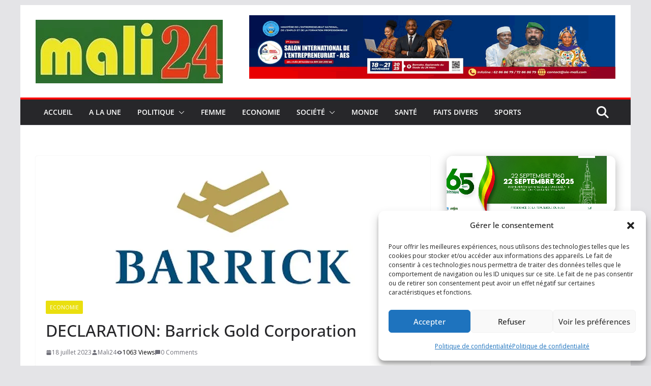

--- FILE ---
content_type: text/html; charset=UTF-8
request_url: https://mali24.info/declaration-barrick-gold-corporation/
body_size: 50286
content:
		<!doctype html>
		<html lang="fr-FR">
		
<head>

			<meta charset="UTF-8"/>
		<meta name="viewport" content="width=device-width, initial-scale=1">
		<link rel="profile" href="http://gmpg.org/xfn/11"/>
		
	<meta name='robots' content='index, follow, max-image-preview:large, max-snippet:-1, max-video-preview:-1' />
<!-- Jetpack Site Verification Tags -->
<meta name="google-site-verification" content="Vt0H_AACyCmIW1BkOyfZAneafEWu81JhFqsWEK16SCM" />
<script>window._wca = window._wca || [];</script>

	<!-- This site is optimized with the Yoast SEO plugin v26.7 - https://yoast.com/wordpress/plugins/seo/ -->
	<title>DECLARATION: Barrick Gold Corporation - Mali 24</title>
	<link rel="canonical" href="https://mali24.info/declaration-barrick-gold-corporation/" />
	<meta property="og:locale" content="fr_FR" />
	<meta property="og:type" content="article" />
	<meta property="og:title" content="DECLARATION: Barrick Gold Corporation - Mali 24" />
	<meta property="og:description" content="  Barrick Gold Corporation, précédemment Randgold Resources, opère au Mali depuis plus de 25 ans et son partenariat avec le" />
	<meta property="og:url" content="https://mali24.info/declaration-barrick-gold-corporation/" />
	<meta property="og:site_name" content="Mali 24" />
	<meta property="article:publisher" content="https://www.facebook.com/Mali24TV" />
	<meta property="article:published_time" content="2023-07-18T10:12:30+00:00" />
	<meta property="article:modified_time" content="2023-07-18T10:12:32+00:00" />
	<meta property="og:image" content="https://i0.wp.com/mali24.info/wp-content/uploads/2023/07/Barrick-Gold.jpeg?fit=480%2C265&ssl=1" />
	<meta property="og:image:width" content="480" />
	<meta property="og:image:height" content="265" />
	<meta property="og:image:type" content="image/jpeg" />
	<meta name="author" content="Mali24" />
	<meta name="twitter:card" content="summary_large_image" />
	<meta name="twitter:creator" content="@Mali24_info" />
	<meta name="twitter:site" content="@Mali24_info" />
	<meta name="twitter:label1" content="Écrit par" />
	<meta name="twitter:data1" content="Mali24" />
	<meta name="twitter:label2" content="Durée de lecture estimée" />
	<meta name="twitter:data2" content="2 minutes" />
	<script type="application/ld+json" class="yoast-schema-graph">{"@context":"https://schema.org","@graph":[{"@type":"Article","@id":"https://mali24.info/declaration-barrick-gold-corporation/#article","isPartOf":{"@id":"https://mali24.info/declaration-barrick-gold-corporation/"},"author":{"name":"Mali24","@id":"https://mali24.info/#/schema/person/64022c3a18b0d94845f3a39e83ad5e4b"},"headline":"DECLARATION: Barrick Gold Corporation","datePublished":"2023-07-18T10:12:30+00:00","dateModified":"2023-07-18T10:12:32+00:00","mainEntityOfPage":{"@id":"https://mali24.info/declaration-barrick-gold-corporation/"},"wordCount":316,"commentCount":0,"publisher":{"@id":"https://mali24.info/#organization"},"image":{"@id":"https://mali24.info/declaration-barrick-gold-corporation/#primaryimage"},"thumbnailUrl":"https://i0.wp.com/mali24.info/wp-content/uploads/2023/07/Barrick-Gold.jpeg?fit=480%2C265&ssl=1","articleSection":["Economie"],"inLanguage":"fr-FR","potentialAction":[{"@type":"CommentAction","name":"Comment","target":["https://mali24.info/declaration-barrick-gold-corporation/#respond"]}]},{"@type":"WebPage","@id":"https://mali24.info/declaration-barrick-gold-corporation/","url":"https://mali24.info/declaration-barrick-gold-corporation/","name":"DECLARATION: Barrick Gold Corporation - Mali 24","isPartOf":{"@id":"https://mali24.info/#website"},"primaryImageOfPage":{"@id":"https://mali24.info/declaration-barrick-gold-corporation/#primaryimage"},"image":{"@id":"https://mali24.info/declaration-barrick-gold-corporation/#primaryimage"},"thumbnailUrl":"https://i0.wp.com/mali24.info/wp-content/uploads/2023/07/Barrick-Gold.jpeg?fit=480%2C265&ssl=1","datePublished":"2023-07-18T10:12:30+00:00","dateModified":"2023-07-18T10:12:32+00:00","breadcrumb":{"@id":"https://mali24.info/declaration-barrick-gold-corporation/#breadcrumb"},"inLanguage":"fr-FR","potentialAction":[{"@type":"ReadAction","target":["https://mali24.info/declaration-barrick-gold-corporation/"]}]},{"@type":"ImageObject","inLanguage":"fr-FR","@id":"https://mali24.info/declaration-barrick-gold-corporation/#primaryimage","url":"https://i0.wp.com/mali24.info/wp-content/uploads/2023/07/Barrick-Gold.jpeg?fit=480%2C265&ssl=1","contentUrl":"https://i0.wp.com/mali24.info/wp-content/uploads/2023/07/Barrick-Gold.jpeg?fit=480%2C265&ssl=1","width":480,"height":265},{"@type":"BreadcrumbList","@id":"https://mali24.info/declaration-barrick-gold-corporation/#breadcrumb","itemListElement":[{"@type":"ListItem","position":1,"name":"Accueil","item":"https://mali24.info/"},{"@type":"ListItem","position":2,"name":"Economie","item":"https://mali24.info/category/economie/"},{"@type":"ListItem","position":3,"name":"DECLARATION: Barrick Gold Corporation"}]},{"@type":"WebSite","@id":"https://mali24.info/#website","url":"https://mali24.info/","name":"Mali 24","description":"Actualité 24/24","publisher":{"@id":"https://mali24.info/#organization"},"potentialAction":[{"@type":"SearchAction","target":{"@type":"EntryPoint","urlTemplate":"https://mali24.info/?s={search_term_string}"},"query-input":{"@type":"PropertyValueSpecification","valueRequired":true,"valueName":"search_term_string"}}],"inLanguage":"fr-FR"},{"@type":"Organization","@id":"https://mali24.info/#organization","name":"Mali 24","url":"https://mali24.info/","logo":{"@type":"ImageObject","inLanguage":"fr-FR","@id":"https://mali24.info/#/schema/logo/image/","url":"https://i0.wp.com/mali24.info/wp-content/uploads/2024/11/cropped-logo-mali24-1.jpg?fit=368%2C125&ssl=1","contentUrl":"https://i0.wp.com/mali24.info/wp-content/uploads/2024/11/cropped-logo-mali24-1.jpg?fit=368%2C125&ssl=1","width":368,"height":125,"caption":"Mali 24"},"image":{"@id":"https://mali24.info/#/schema/logo/image/"},"sameAs":["https://www.facebook.com/Mali24TV","https://x.com/Mali24_info"]},{"@type":"Person","@id":"https://mali24.info/#/schema/person/64022c3a18b0d94845f3a39e83ad5e4b","name":"Mali24","image":{"@type":"ImageObject","inLanguage":"fr-FR","@id":"https://mali24.info/#/schema/person/image/","url":"https://secure.gravatar.com/avatar/f85afe36e88dcdf582f031251fd7c350081aeee6f1ffa4de0380f6d7373c5433?s=96&d=mm&r=g","contentUrl":"https://secure.gravatar.com/avatar/f85afe36e88dcdf582f031251fd7c350081aeee6f1ffa4de0380f6d7373c5433?s=96&d=mm&r=g","caption":"Mali24"},"url":"https://mali24.info/author/fofmod2hotmail-fr/"}]}</script>
	<!-- / Yoast SEO plugin. -->


<link rel='dns-prefetch' href='//stats.wp.com' />
<link rel='dns-prefetch' href='//www.googletagmanager.com' />
<link rel='dns-prefetch' href='//fonts.googleapis.com' />
<link rel='dns-prefetch' href='//jetpack.wordpress.com' />
<link rel='dns-prefetch' href='//s0.wp.com' />
<link rel='dns-prefetch' href='//public-api.wordpress.com' />
<link rel='dns-prefetch' href='//0.gravatar.com' />
<link rel='dns-prefetch' href='//1.gravatar.com' />
<link rel='dns-prefetch' href='//2.gravatar.com' />
<link rel='dns-prefetch' href='//widgets.wp.com' />
<link rel='dns-prefetch' href='//pagead2.googlesyndication.com' />
<link rel='dns-prefetch' href='//fundingchoicesmessages.google.com' />
<link rel='preconnect' href='//i0.wp.com' />
<link rel='preconnect' href='//c0.wp.com' />
<link rel="alternate" type="application/rss+xml" title="Mali 24 &raquo; Flux" href="https://mali24.info/feed/" />
<link rel="alternate" type="application/rss+xml" title="Mali 24 &raquo; Flux des commentaires" href="https://mali24.info/comments/feed/" />
<link rel="alternate" type="application/rss+xml" title="Mali 24 &raquo; DECLARATION: Barrick Gold Corporation Flux des commentaires" href="https://mali24.info/declaration-barrick-gold-corporation/feed/" />
<link rel="alternate" title="oEmbed (JSON)" type="application/json+oembed" href="https://mali24.info/wp-json/oembed/1.0/embed?url=https%3A%2F%2Fmali24.info%2Fdeclaration-barrick-gold-corporation%2F" />
<link rel="alternate" title="oEmbed (XML)" type="text/xml+oembed" href="https://mali24.info/wp-json/oembed/1.0/embed?url=https%3A%2F%2Fmali24.info%2Fdeclaration-barrick-gold-corporation%2F&#038;format=xml" />
<!-- mali24.info is managing ads with Advanced Ads 2.0.16 – https://wpadvancedads.com/ --><script id="mali2-ready">
			window.advanced_ads_ready=function(e,a){a=a||"complete";var d=function(e){return"interactive"===a?"loading"!==e:"complete"===e};d(document.readyState)?e():document.addEventListener("readystatechange",(function(a){d(a.target.readyState)&&e()}),{once:"interactive"===a})},window.advanced_ads_ready_queue=window.advanced_ads_ready_queue||[];		</script>
		<style id='wp-img-auto-sizes-contain-inline-css' type='text/css'>
img:is([sizes=auto i],[sizes^="auto," i]){contain-intrinsic-size:3000px 1500px}
/*# sourceURL=wp-img-auto-sizes-contain-inline-css */
</style>
<link rel='stylesheet' id='meteo-block-editor-style-css' href='https://mali24.info/wp-content/plugins/meteoart/public/css/meteo-block-editor.css?ver=1733850220' type='text/css' media='all' />
<link rel='stylesheet' id='jetpack_related-posts-css' href='https://c0.wp.com/p/jetpack/15.4/modules/related-posts/related-posts.css' type='text/css' media='all' />
<style id='wp-emoji-styles-inline-css' type='text/css'>

	img.wp-smiley, img.emoji {
		display: inline !important;
		border: none !important;
		box-shadow: none !important;
		height: 1em !important;
		width: 1em !important;
		margin: 0 0.07em !important;
		vertical-align: -0.1em !important;
		background: none !important;
		padding: 0 !important;
	}
/*# sourceURL=wp-emoji-styles-inline-css */
</style>
<style id='wp-block-library-inline-css' type='text/css'>
:root{--wp-block-synced-color:#7a00df;--wp-block-synced-color--rgb:122,0,223;--wp-bound-block-color:var(--wp-block-synced-color);--wp-editor-canvas-background:#ddd;--wp-admin-theme-color:#007cba;--wp-admin-theme-color--rgb:0,124,186;--wp-admin-theme-color-darker-10:#006ba1;--wp-admin-theme-color-darker-10--rgb:0,107,160.5;--wp-admin-theme-color-darker-20:#005a87;--wp-admin-theme-color-darker-20--rgb:0,90,135;--wp-admin-border-width-focus:2px}@media (min-resolution:192dpi){:root{--wp-admin-border-width-focus:1.5px}}.wp-element-button{cursor:pointer}:root .has-very-light-gray-background-color{background-color:#eee}:root .has-very-dark-gray-background-color{background-color:#313131}:root .has-very-light-gray-color{color:#eee}:root .has-very-dark-gray-color{color:#313131}:root .has-vivid-green-cyan-to-vivid-cyan-blue-gradient-background{background:linear-gradient(135deg,#00d084,#0693e3)}:root .has-purple-crush-gradient-background{background:linear-gradient(135deg,#34e2e4,#4721fb 50%,#ab1dfe)}:root .has-hazy-dawn-gradient-background{background:linear-gradient(135deg,#faaca8,#dad0ec)}:root .has-subdued-olive-gradient-background{background:linear-gradient(135deg,#fafae1,#67a671)}:root .has-atomic-cream-gradient-background{background:linear-gradient(135deg,#fdd79a,#004a59)}:root .has-nightshade-gradient-background{background:linear-gradient(135deg,#330968,#31cdcf)}:root .has-midnight-gradient-background{background:linear-gradient(135deg,#020381,#2874fc)}:root{--wp--preset--font-size--normal:16px;--wp--preset--font-size--huge:42px}.has-regular-font-size{font-size:1em}.has-larger-font-size{font-size:2.625em}.has-normal-font-size{font-size:var(--wp--preset--font-size--normal)}.has-huge-font-size{font-size:var(--wp--preset--font-size--huge)}.has-text-align-center{text-align:center}.has-text-align-left{text-align:left}.has-text-align-right{text-align:right}.has-fit-text{white-space:nowrap!important}#end-resizable-editor-section{display:none}.aligncenter{clear:both}.items-justified-left{justify-content:flex-start}.items-justified-center{justify-content:center}.items-justified-right{justify-content:flex-end}.items-justified-space-between{justify-content:space-between}.screen-reader-text{border:0;clip-path:inset(50%);height:1px;margin:-1px;overflow:hidden;padding:0;position:absolute;width:1px;word-wrap:normal!important}.screen-reader-text:focus{background-color:#ddd;clip-path:none;color:#444;display:block;font-size:1em;height:auto;left:5px;line-height:normal;padding:15px 23px 14px;text-decoration:none;top:5px;width:auto;z-index:100000}html :where(.has-border-color){border-style:solid}html :where([style*=border-top-color]){border-top-style:solid}html :where([style*=border-right-color]){border-right-style:solid}html :where([style*=border-bottom-color]){border-bottom-style:solid}html :where([style*=border-left-color]){border-left-style:solid}html :where([style*=border-width]){border-style:solid}html :where([style*=border-top-width]){border-top-style:solid}html :where([style*=border-right-width]){border-right-style:solid}html :where([style*=border-bottom-width]){border-bottom-style:solid}html :where([style*=border-left-width]){border-left-style:solid}html :where(img[class*=wp-image-]){height:auto;max-width:100%}:where(figure){margin:0 0 1em}html :where(.is-position-sticky){--wp-admin--admin-bar--position-offset:var(--wp-admin--admin-bar--height,0px)}@media screen and (max-width:600px){html :where(.is-position-sticky){--wp-admin--admin-bar--position-offset:0px}}

/*# sourceURL=wp-block-library-inline-css */
</style><style id='wp-block-gallery-inline-css' type='text/css'>
.blocks-gallery-grid:not(.has-nested-images),.wp-block-gallery:not(.has-nested-images){display:flex;flex-wrap:wrap;list-style-type:none;margin:0;padding:0}.blocks-gallery-grid:not(.has-nested-images) .blocks-gallery-image,.blocks-gallery-grid:not(.has-nested-images) .blocks-gallery-item,.wp-block-gallery:not(.has-nested-images) .blocks-gallery-image,.wp-block-gallery:not(.has-nested-images) .blocks-gallery-item{display:flex;flex-direction:column;flex-grow:1;justify-content:center;margin:0 1em 1em 0;position:relative;width:calc(50% - 1em)}.blocks-gallery-grid:not(.has-nested-images) .blocks-gallery-image:nth-of-type(2n),.blocks-gallery-grid:not(.has-nested-images) .blocks-gallery-item:nth-of-type(2n),.wp-block-gallery:not(.has-nested-images) .blocks-gallery-image:nth-of-type(2n),.wp-block-gallery:not(.has-nested-images) .blocks-gallery-item:nth-of-type(2n){margin-right:0}.blocks-gallery-grid:not(.has-nested-images) .blocks-gallery-image figure,.blocks-gallery-grid:not(.has-nested-images) .blocks-gallery-item figure,.wp-block-gallery:not(.has-nested-images) .blocks-gallery-image figure,.wp-block-gallery:not(.has-nested-images) .blocks-gallery-item figure{align-items:flex-end;display:flex;height:100%;justify-content:flex-start;margin:0}.blocks-gallery-grid:not(.has-nested-images) .blocks-gallery-image img,.blocks-gallery-grid:not(.has-nested-images) .blocks-gallery-item img,.wp-block-gallery:not(.has-nested-images) .blocks-gallery-image img,.wp-block-gallery:not(.has-nested-images) .blocks-gallery-item img{display:block;height:auto;max-width:100%;width:auto}.blocks-gallery-grid:not(.has-nested-images) .blocks-gallery-image figcaption,.blocks-gallery-grid:not(.has-nested-images) .blocks-gallery-item figcaption,.wp-block-gallery:not(.has-nested-images) .blocks-gallery-image figcaption,.wp-block-gallery:not(.has-nested-images) .blocks-gallery-item figcaption{background:linear-gradient(0deg,#000000b3,#0000004d 70%,#0000);bottom:0;box-sizing:border-box;color:#fff;font-size:.8em;margin:0;max-height:100%;overflow:auto;padding:3em .77em .7em;position:absolute;text-align:center;width:100%;z-index:2}.blocks-gallery-grid:not(.has-nested-images) .blocks-gallery-image figcaption img,.blocks-gallery-grid:not(.has-nested-images) .blocks-gallery-item figcaption img,.wp-block-gallery:not(.has-nested-images) .blocks-gallery-image figcaption img,.wp-block-gallery:not(.has-nested-images) .blocks-gallery-item figcaption img{display:inline}.blocks-gallery-grid:not(.has-nested-images) figcaption,.wp-block-gallery:not(.has-nested-images) figcaption{flex-grow:1}.blocks-gallery-grid:not(.has-nested-images).is-cropped .blocks-gallery-image a,.blocks-gallery-grid:not(.has-nested-images).is-cropped .blocks-gallery-image img,.blocks-gallery-grid:not(.has-nested-images).is-cropped .blocks-gallery-item a,.blocks-gallery-grid:not(.has-nested-images).is-cropped .blocks-gallery-item img,.wp-block-gallery:not(.has-nested-images).is-cropped .blocks-gallery-image a,.wp-block-gallery:not(.has-nested-images).is-cropped .blocks-gallery-image img,.wp-block-gallery:not(.has-nested-images).is-cropped .blocks-gallery-item a,.wp-block-gallery:not(.has-nested-images).is-cropped .blocks-gallery-item img{flex:1;height:100%;object-fit:cover;width:100%}.blocks-gallery-grid:not(.has-nested-images).columns-1 .blocks-gallery-image,.blocks-gallery-grid:not(.has-nested-images).columns-1 .blocks-gallery-item,.wp-block-gallery:not(.has-nested-images).columns-1 .blocks-gallery-image,.wp-block-gallery:not(.has-nested-images).columns-1 .blocks-gallery-item{margin-right:0;width:100%}@media (min-width:600px){.blocks-gallery-grid:not(.has-nested-images).columns-3 .blocks-gallery-image,.blocks-gallery-grid:not(.has-nested-images).columns-3 .blocks-gallery-item,.wp-block-gallery:not(.has-nested-images).columns-3 .blocks-gallery-image,.wp-block-gallery:not(.has-nested-images).columns-3 .blocks-gallery-item{margin-right:1em;width:calc(33.33333% - .66667em)}.blocks-gallery-grid:not(.has-nested-images).columns-4 .blocks-gallery-image,.blocks-gallery-grid:not(.has-nested-images).columns-4 .blocks-gallery-item,.wp-block-gallery:not(.has-nested-images).columns-4 .blocks-gallery-image,.wp-block-gallery:not(.has-nested-images).columns-4 .blocks-gallery-item{margin-right:1em;width:calc(25% - .75em)}.blocks-gallery-grid:not(.has-nested-images).columns-5 .blocks-gallery-image,.blocks-gallery-grid:not(.has-nested-images).columns-5 .blocks-gallery-item,.wp-block-gallery:not(.has-nested-images).columns-5 .blocks-gallery-image,.wp-block-gallery:not(.has-nested-images).columns-5 .blocks-gallery-item{margin-right:1em;width:calc(20% - .8em)}.blocks-gallery-grid:not(.has-nested-images).columns-6 .blocks-gallery-image,.blocks-gallery-grid:not(.has-nested-images).columns-6 .blocks-gallery-item,.wp-block-gallery:not(.has-nested-images).columns-6 .blocks-gallery-image,.wp-block-gallery:not(.has-nested-images).columns-6 .blocks-gallery-item{margin-right:1em;width:calc(16.66667% - .83333em)}.blocks-gallery-grid:not(.has-nested-images).columns-7 .blocks-gallery-image,.blocks-gallery-grid:not(.has-nested-images).columns-7 .blocks-gallery-item,.wp-block-gallery:not(.has-nested-images).columns-7 .blocks-gallery-image,.wp-block-gallery:not(.has-nested-images).columns-7 .blocks-gallery-item{margin-right:1em;width:calc(14.28571% - .85714em)}.blocks-gallery-grid:not(.has-nested-images).columns-8 .blocks-gallery-image,.blocks-gallery-grid:not(.has-nested-images).columns-8 .blocks-gallery-item,.wp-block-gallery:not(.has-nested-images).columns-8 .blocks-gallery-image,.wp-block-gallery:not(.has-nested-images).columns-8 .blocks-gallery-item{margin-right:1em;width:calc(12.5% - .875em)}.blocks-gallery-grid:not(.has-nested-images).columns-1 .blocks-gallery-image:nth-of-type(1n),.blocks-gallery-grid:not(.has-nested-images).columns-1 .blocks-gallery-item:nth-of-type(1n),.blocks-gallery-grid:not(.has-nested-images).columns-2 .blocks-gallery-image:nth-of-type(2n),.blocks-gallery-grid:not(.has-nested-images).columns-2 .blocks-gallery-item:nth-of-type(2n),.blocks-gallery-grid:not(.has-nested-images).columns-3 .blocks-gallery-image:nth-of-type(3n),.blocks-gallery-grid:not(.has-nested-images).columns-3 .blocks-gallery-item:nth-of-type(3n),.blocks-gallery-grid:not(.has-nested-images).columns-4 .blocks-gallery-image:nth-of-type(4n),.blocks-gallery-grid:not(.has-nested-images).columns-4 .blocks-gallery-item:nth-of-type(4n),.blocks-gallery-grid:not(.has-nested-images).columns-5 .blocks-gallery-image:nth-of-type(5n),.blocks-gallery-grid:not(.has-nested-images).columns-5 .blocks-gallery-item:nth-of-type(5n),.blocks-gallery-grid:not(.has-nested-images).columns-6 .blocks-gallery-image:nth-of-type(6n),.blocks-gallery-grid:not(.has-nested-images).columns-6 .blocks-gallery-item:nth-of-type(6n),.blocks-gallery-grid:not(.has-nested-images).columns-7 .blocks-gallery-image:nth-of-type(7n),.blocks-gallery-grid:not(.has-nested-images).columns-7 .blocks-gallery-item:nth-of-type(7n),.blocks-gallery-grid:not(.has-nested-images).columns-8 .blocks-gallery-image:nth-of-type(8n),.blocks-gallery-grid:not(.has-nested-images).columns-8 .blocks-gallery-item:nth-of-type(8n),.wp-block-gallery:not(.has-nested-images).columns-1 .blocks-gallery-image:nth-of-type(1n),.wp-block-gallery:not(.has-nested-images).columns-1 .blocks-gallery-item:nth-of-type(1n),.wp-block-gallery:not(.has-nested-images).columns-2 .blocks-gallery-image:nth-of-type(2n),.wp-block-gallery:not(.has-nested-images).columns-2 .blocks-gallery-item:nth-of-type(2n),.wp-block-gallery:not(.has-nested-images).columns-3 .blocks-gallery-image:nth-of-type(3n),.wp-block-gallery:not(.has-nested-images).columns-3 .blocks-gallery-item:nth-of-type(3n),.wp-block-gallery:not(.has-nested-images).columns-4 .blocks-gallery-image:nth-of-type(4n),.wp-block-gallery:not(.has-nested-images).columns-4 .blocks-gallery-item:nth-of-type(4n),.wp-block-gallery:not(.has-nested-images).columns-5 .blocks-gallery-image:nth-of-type(5n),.wp-block-gallery:not(.has-nested-images).columns-5 .blocks-gallery-item:nth-of-type(5n),.wp-block-gallery:not(.has-nested-images).columns-6 .blocks-gallery-image:nth-of-type(6n),.wp-block-gallery:not(.has-nested-images).columns-6 .blocks-gallery-item:nth-of-type(6n),.wp-block-gallery:not(.has-nested-images).columns-7 .blocks-gallery-image:nth-of-type(7n),.wp-block-gallery:not(.has-nested-images).columns-7 .blocks-gallery-item:nth-of-type(7n),.wp-block-gallery:not(.has-nested-images).columns-8 .blocks-gallery-image:nth-of-type(8n),.wp-block-gallery:not(.has-nested-images).columns-8 .blocks-gallery-item:nth-of-type(8n){margin-right:0}}.blocks-gallery-grid:not(.has-nested-images) .blocks-gallery-image:last-child,.blocks-gallery-grid:not(.has-nested-images) .blocks-gallery-item:last-child,.wp-block-gallery:not(.has-nested-images) .blocks-gallery-image:last-child,.wp-block-gallery:not(.has-nested-images) .blocks-gallery-item:last-child{margin-right:0}.blocks-gallery-grid:not(.has-nested-images).alignleft,.blocks-gallery-grid:not(.has-nested-images).alignright,.wp-block-gallery:not(.has-nested-images).alignleft,.wp-block-gallery:not(.has-nested-images).alignright{max-width:420px;width:100%}.blocks-gallery-grid:not(.has-nested-images).aligncenter .blocks-gallery-item figure,.wp-block-gallery:not(.has-nested-images).aligncenter .blocks-gallery-item figure{justify-content:center}.wp-block-gallery:not(.is-cropped) .blocks-gallery-item{align-self:flex-start}figure.wp-block-gallery.has-nested-images{align-items:normal}.wp-block-gallery.has-nested-images figure.wp-block-image:not(#individual-image){margin:0;width:calc(50% - var(--wp--style--unstable-gallery-gap, 16px)/2)}.wp-block-gallery.has-nested-images figure.wp-block-image{box-sizing:border-box;display:flex;flex-direction:column;flex-grow:1;justify-content:center;max-width:100%;position:relative}.wp-block-gallery.has-nested-images figure.wp-block-image>a,.wp-block-gallery.has-nested-images figure.wp-block-image>div{flex-direction:column;flex-grow:1;margin:0}.wp-block-gallery.has-nested-images figure.wp-block-image img{display:block;height:auto;max-width:100%!important;width:auto}.wp-block-gallery.has-nested-images figure.wp-block-image figcaption,.wp-block-gallery.has-nested-images figure.wp-block-image:has(figcaption):before{bottom:0;left:0;max-height:100%;position:absolute;right:0}.wp-block-gallery.has-nested-images figure.wp-block-image:has(figcaption):before{backdrop-filter:blur(3px);content:"";height:100%;-webkit-mask-image:linear-gradient(0deg,#000 20%,#0000);mask-image:linear-gradient(0deg,#000 20%,#0000);max-height:40%;pointer-events:none}.wp-block-gallery.has-nested-images figure.wp-block-image figcaption{box-sizing:border-box;color:#fff;font-size:13px;margin:0;overflow:auto;padding:1em;text-align:center;text-shadow:0 0 1.5px #000}.wp-block-gallery.has-nested-images figure.wp-block-image figcaption::-webkit-scrollbar{height:12px;width:12px}.wp-block-gallery.has-nested-images figure.wp-block-image figcaption::-webkit-scrollbar-track{background-color:initial}.wp-block-gallery.has-nested-images figure.wp-block-image figcaption::-webkit-scrollbar-thumb{background-clip:padding-box;background-color:initial;border:3px solid #0000;border-radius:8px}.wp-block-gallery.has-nested-images figure.wp-block-image figcaption:focus-within::-webkit-scrollbar-thumb,.wp-block-gallery.has-nested-images figure.wp-block-image figcaption:focus::-webkit-scrollbar-thumb,.wp-block-gallery.has-nested-images figure.wp-block-image figcaption:hover::-webkit-scrollbar-thumb{background-color:#fffc}.wp-block-gallery.has-nested-images figure.wp-block-image figcaption{scrollbar-color:#0000 #0000;scrollbar-gutter:stable both-edges;scrollbar-width:thin}.wp-block-gallery.has-nested-images figure.wp-block-image figcaption:focus,.wp-block-gallery.has-nested-images figure.wp-block-image figcaption:focus-within,.wp-block-gallery.has-nested-images figure.wp-block-image figcaption:hover{scrollbar-color:#fffc #0000}.wp-block-gallery.has-nested-images figure.wp-block-image figcaption{will-change:transform}@media (hover:none){.wp-block-gallery.has-nested-images figure.wp-block-image figcaption{scrollbar-color:#fffc #0000}}.wp-block-gallery.has-nested-images figure.wp-block-image figcaption{background:linear-gradient(0deg,#0006,#0000)}.wp-block-gallery.has-nested-images figure.wp-block-image figcaption img{display:inline}.wp-block-gallery.has-nested-images figure.wp-block-image figcaption a{color:inherit}.wp-block-gallery.has-nested-images figure.wp-block-image.has-custom-border img{box-sizing:border-box}.wp-block-gallery.has-nested-images figure.wp-block-image.has-custom-border>a,.wp-block-gallery.has-nested-images figure.wp-block-image.has-custom-border>div,.wp-block-gallery.has-nested-images figure.wp-block-image.is-style-rounded>a,.wp-block-gallery.has-nested-images figure.wp-block-image.is-style-rounded>div{flex:1 1 auto}.wp-block-gallery.has-nested-images figure.wp-block-image.has-custom-border figcaption,.wp-block-gallery.has-nested-images figure.wp-block-image.is-style-rounded figcaption{background:none;color:inherit;flex:initial;margin:0;padding:10px 10px 9px;position:relative;text-shadow:none}.wp-block-gallery.has-nested-images figure.wp-block-image.has-custom-border:before,.wp-block-gallery.has-nested-images figure.wp-block-image.is-style-rounded:before{content:none}.wp-block-gallery.has-nested-images figcaption{flex-basis:100%;flex-grow:1;text-align:center}.wp-block-gallery.has-nested-images:not(.is-cropped) figure.wp-block-image:not(#individual-image){margin-bottom:auto;margin-top:0}.wp-block-gallery.has-nested-images.is-cropped figure.wp-block-image:not(#individual-image){align-self:inherit}.wp-block-gallery.has-nested-images.is-cropped figure.wp-block-image:not(#individual-image)>a,.wp-block-gallery.has-nested-images.is-cropped figure.wp-block-image:not(#individual-image)>div:not(.components-drop-zone){display:flex}.wp-block-gallery.has-nested-images.is-cropped figure.wp-block-image:not(#individual-image) a,.wp-block-gallery.has-nested-images.is-cropped figure.wp-block-image:not(#individual-image) img{flex:1 0 0%;height:100%;object-fit:cover;width:100%}.wp-block-gallery.has-nested-images.columns-1 figure.wp-block-image:not(#individual-image){width:100%}@media (min-width:600px){.wp-block-gallery.has-nested-images.columns-3 figure.wp-block-image:not(#individual-image){width:calc(33.33333% - var(--wp--style--unstable-gallery-gap, 16px)*.66667)}.wp-block-gallery.has-nested-images.columns-4 figure.wp-block-image:not(#individual-image){width:calc(25% - var(--wp--style--unstable-gallery-gap, 16px)*.75)}.wp-block-gallery.has-nested-images.columns-5 figure.wp-block-image:not(#individual-image){width:calc(20% - var(--wp--style--unstable-gallery-gap, 16px)*.8)}.wp-block-gallery.has-nested-images.columns-6 figure.wp-block-image:not(#individual-image){width:calc(16.66667% - var(--wp--style--unstable-gallery-gap, 16px)*.83333)}.wp-block-gallery.has-nested-images.columns-7 figure.wp-block-image:not(#individual-image){width:calc(14.28571% - var(--wp--style--unstable-gallery-gap, 16px)*.85714)}.wp-block-gallery.has-nested-images.columns-8 figure.wp-block-image:not(#individual-image){width:calc(12.5% - var(--wp--style--unstable-gallery-gap, 16px)*.875)}.wp-block-gallery.has-nested-images.columns-default figure.wp-block-image:not(#individual-image){width:calc(33.33% - var(--wp--style--unstable-gallery-gap, 16px)*.66667)}.wp-block-gallery.has-nested-images.columns-default figure.wp-block-image:not(#individual-image):first-child:nth-last-child(2),.wp-block-gallery.has-nested-images.columns-default figure.wp-block-image:not(#individual-image):first-child:nth-last-child(2)~figure.wp-block-image:not(#individual-image){width:calc(50% - var(--wp--style--unstable-gallery-gap, 16px)*.5)}.wp-block-gallery.has-nested-images.columns-default figure.wp-block-image:not(#individual-image):first-child:last-child{width:100%}}.wp-block-gallery.has-nested-images.alignleft,.wp-block-gallery.has-nested-images.alignright{max-width:420px;width:100%}.wp-block-gallery.has-nested-images.aligncenter{justify-content:center}
/*# sourceURL=https://c0.wp.com/c/6.9/wp-includes/blocks/gallery/style.min.css */
</style>
<style id='wp-block-gallery-theme-inline-css' type='text/css'>
.blocks-gallery-caption{color:#555;font-size:13px;text-align:center}.is-dark-theme .blocks-gallery-caption{color:#ffffffa6}
/*# sourceURL=https://c0.wp.com/c/6.9/wp-includes/blocks/gallery/theme.min.css */
</style>
<style id='wp-block-heading-inline-css' type='text/css'>
h1:where(.wp-block-heading).has-background,h2:where(.wp-block-heading).has-background,h3:where(.wp-block-heading).has-background,h4:where(.wp-block-heading).has-background,h5:where(.wp-block-heading).has-background,h6:where(.wp-block-heading).has-background{padding:1.25em 2.375em}h1.has-text-align-left[style*=writing-mode]:where([style*=vertical-lr]),h1.has-text-align-right[style*=writing-mode]:where([style*=vertical-rl]),h2.has-text-align-left[style*=writing-mode]:where([style*=vertical-lr]),h2.has-text-align-right[style*=writing-mode]:where([style*=vertical-rl]),h3.has-text-align-left[style*=writing-mode]:where([style*=vertical-lr]),h3.has-text-align-right[style*=writing-mode]:where([style*=vertical-rl]),h4.has-text-align-left[style*=writing-mode]:where([style*=vertical-lr]),h4.has-text-align-right[style*=writing-mode]:where([style*=vertical-rl]),h5.has-text-align-left[style*=writing-mode]:where([style*=vertical-lr]),h5.has-text-align-right[style*=writing-mode]:where([style*=vertical-rl]),h6.has-text-align-left[style*=writing-mode]:where([style*=vertical-lr]),h6.has-text-align-right[style*=writing-mode]:where([style*=vertical-rl]){rotate:180deg}
/*# sourceURL=https://c0.wp.com/c/6.9/wp-includes/blocks/heading/style.min.css */
</style>
<style id='wp-block-image-inline-css' type='text/css'>
.wp-block-image>a,.wp-block-image>figure>a{display:inline-block}.wp-block-image img{box-sizing:border-box;height:auto;max-width:100%;vertical-align:bottom}@media not (prefers-reduced-motion){.wp-block-image img.hide{visibility:hidden}.wp-block-image img.show{animation:show-content-image .4s}}.wp-block-image[style*=border-radius] img,.wp-block-image[style*=border-radius]>a{border-radius:inherit}.wp-block-image.has-custom-border img{box-sizing:border-box}.wp-block-image.aligncenter{text-align:center}.wp-block-image.alignfull>a,.wp-block-image.alignwide>a{width:100%}.wp-block-image.alignfull img,.wp-block-image.alignwide img{height:auto;width:100%}.wp-block-image .aligncenter,.wp-block-image .alignleft,.wp-block-image .alignright,.wp-block-image.aligncenter,.wp-block-image.alignleft,.wp-block-image.alignright{display:table}.wp-block-image .aligncenter>figcaption,.wp-block-image .alignleft>figcaption,.wp-block-image .alignright>figcaption,.wp-block-image.aligncenter>figcaption,.wp-block-image.alignleft>figcaption,.wp-block-image.alignright>figcaption{caption-side:bottom;display:table-caption}.wp-block-image .alignleft{float:left;margin:.5em 1em .5em 0}.wp-block-image .alignright{float:right;margin:.5em 0 .5em 1em}.wp-block-image .aligncenter{margin-left:auto;margin-right:auto}.wp-block-image :where(figcaption){margin-bottom:1em;margin-top:.5em}.wp-block-image.is-style-circle-mask img{border-radius:9999px}@supports ((-webkit-mask-image:none) or (mask-image:none)) or (-webkit-mask-image:none){.wp-block-image.is-style-circle-mask img{border-radius:0;-webkit-mask-image:url('data:image/svg+xml;utf8,<svg viewBox="0 0 100 100" xmlns="http://www.w3.org/2000/svg"><circle cx="50" cy="50" r="50"/></svg>');mask-image:url('data:image/svg+xml;utf8,<svg viewBox="0 0 100 100" xmlns="http://www.w3.org/2000/svg"><circle cx="50" cy="50" r="50"/></svg>');mask-mode:alpha;-webkit-mask-position:center;mask-position:center;-webkit-mask-repeat:no-repeat;mask-repeat:no-repeat;-webkit-mask-size:contain;mask-size:contain}}:root :where(.wp-block-image.is-style-rounded img,.wp-block-image .is-style-rounded img){border-radius:9999px}.wp-block-image figure{margin:0}.wp-lightbox-container{display:flex;flex-direction:column;position:relative}.wp-lightbox-container img{cursor:zoom-in}.wp-lightbox-container img:hover+button{opacity:1}.wp-lightbox-container button{align-items:center;backdrop-filter:blur(16px) saturate(180%);background-color:#5a5a5a40;border:none;border-radius:4px;cursor:zoom-in;display:flex;height:20px;justify-content:center;opacity:0;padding:0;position:absolute;right:16px;text-align:center;top:16px;width:20px;z-index:100}@media not (prefers-reduced-motion){.wp-lightbox-container button{transition:opacity .2s ease}}.wp-lightbox-container button:focus-visible{outline:3px auto #5a5a5a40;outline:3px auto -webkit-focus-ring-color;outline-offset:3px}.wp-lightbox-container button:hover{cursor:pointer;opacity:1}.wp-lightbox-container button:focus{opacity:1}.wp-lightbox-container button:focus,.wp-lightbox-container button:hover,.wp-lightbox-container button:not(:hover):not(:active):not(.has-background){background-color:#5a5a5a40;border:none}.wp-lightbox-overlay{box-sizing:border-box;cursor:zoom-out;height:100vh;left:0;overflow:hidden;position:fixed;top:0;visibility:hidden;width:100%;z-index:100000}.wp-lightbox-overlay .close-button{align-items:center;cursor:pointer;display:flex;justify-content:center;min-height:40px;min-width:40px;padding:0;position:absolute;right:calc(env(safe-area-inset-right) + 16px);top:calc(env(safe-area-inset-top) + 16px);z-index:5000000}.wp-lightbox-overlay .close-button:focus,.wp-lightbox-overlay .close-button:hover,.wp-lightbox-overlay .close-button:not(:hover):not(:active):not(.has-background){background:none;border:none}.wp-lightbox-overlay .lightbox-image-container{height:var(--wp--lightbox-container-height);left:50%;overflow:hidden;position:absolute;top:50%;transform:translate(-50%,-50%);transform-origin:top left;width:var(--wp--lightbox-container-width);z-index:9999999999}.wp-lightbox-overlay .wp-block-image{align-items:center;box-sizing:border-box;display:flex;height:100%;justify-content:center;margin:0;position:relative;transform-origin:0 0;width:100%;z-index:3000000}.wp-lightbox-overlay .wp-block-image img{height:var(--wp--lightbox-image-height);min-height:var(--wp--lightbox-image-height);min-width:var(--wp--lightbox-image-width);width:var(--wp--lightbox-image-width)}.wp-lightbox-overlay .wp-block-image figcaption{display:none}.wp-lightbox-overlay button{background:none;border:none}.wp-lightbox-overlay .scrim{background-color:#fff;height:100%;opacity:.9;position:absolute;width:100%;z-index:2000000}.wp-lightbox-overlay.active{visibility:visible}@media not (prefers-reduced-motion){.wp-lightbox-overlay.active{animation:turn-on-visibility .25s both}.wp-lightbox-overlay.active img{animation:turn-on-visibility .35s both}.wp-lightbox-overlay.show-closing-animation:not(.active){animation:turn-off-visibility .35s both}.wp-lightbox-overlay.show-closing-animation:not(.active) img{animation:turn-off-visibility .25s both}.wp-lightbox-overlay.zoom.active{animation:none;opacity:1;visibility:visible}.wp-lightbox-overlay.zoom.active .lightbox-image-container{animation:lightbox-zoom-in .4s}.wp-lightbox-overlay.zoom.active .lightbox-image-container img{animation:none}.wp-lightbox-overlay.zoom.active .scrim{animation:turn-on-visibility .4s forwards}.wp-lightbox-overlay.zoom.show-closing-animation:not(.active){animation:none}.wp-lightbox-overlay.zoom.show-closing-animation:not(.active) .lightbox-image-container{animation:lightbox-zoom-out .4s}.wp-lightbox-overlay.zoom.show-closing-animation:not(.active) .lightbox-image-container img{animation:none}.wp-lightbox-overlay.zoom.show-closing-animation:not(.active) .scrim{animation:turn-off-visibility .4s forwards}}@keyframes show-content-image{0%{visibility:hidden}99%{visibility:hidden}to{visibility:visible}}@keyframes turn-on-visibility{0%{opacity:0}to{opacity:1}}@keyframes turn-off-visibility{0%{opacity:1;visibility:visible}99%{opacity:0;visibility:visible}to{opacity:0;visibility:hidden}}@keyframes lightbox-zoom-in{0%{transform:translate(calc((-100vw + var(--wp--lightbox-scrollbar-width))/2 + var(--wp--lightbox-initial-left-position)),calc(-50vh + var(--wp--lightbox-initial-top-position))) scale(var(--wp--lightbox-scale))}to{transform:translate(-50%,-50%) scale(1)}}@keyframes lightbox-zoom-out{0%{transform:translate(-50%,-50%) scale(1);visibility:visible}99%{visibility:visible}to{transform:translate(calc((-100vw + var(--wp--lightbox-scrollbar-width))/2 + var(--wp--lightbox-initial-left-position)),calc(-50vh + var(--wp--lightbox-initial-top-position))) scale(var(--wp--lightbox-scale));visibility:hidden}}
/*# sourceURL=https://c0.wp.com/c/6.9/wp-includes/blocks/image/style.min.css */
</style>
<style id='wp-block-image-theme-inline-css' type='text/css'>
:root :where(.wp-block-image figcaption){color:#555;font-size:13px;text-align:center}.is-dark-theme :root :where(.wp-block-image figcaption){color:#ffffffa6}.wp-block-image{margin:0 0 1em}
/*# sourceURL=https://c0.wp.com/c/6.9/wp-includes/blocks/image/theme.min.css */
</style>
<style id='wp-block-group-inline-css' type='text/css'>
.wp-block-group{box-sizing:border-box}:where(.wp-block-group.wp-block-group-is-layout-constrained){position:relative}
/*# sourceURL=https://c0.wp.com/c/6.9/wp-includes/blocks/group/style.min.css */
</style>
<style id='wp-block-group-theme-inline-css' type='text/css'>
:where(.wp-block-group.has-background){padding:1.25em 2.375em}
/*# sourceURL=https://c0.wp.com/c/6.9/wp-includes/blocks/group/theme.min.css */
</style>
<style id='wp-block-separator-inline-css' type='text/css'>
@charset "UTF-8";.wp-block-separator{border:none;border-top:2px solid}:root :where(.wp-block-separator.is-style-dots){height:auto;line-height:1;text-align:center}:root :where(.wp-block-separator.is-style-dots):before{color:currentColor;content:"···";font-family:serif;font-size:1.5em;letter-spacing:2em;padding-left:2em}.wp-block-separator.is-style-dots{background:none!important;border:none!important}
/*# sourceURL=https://c0.wp.com/c/6.9/wp-includes/blocks/separator/style.min.css */
</style>
<style id='wp-block-separator-theme-inline-css' type='text/css'>
.wp-block-separator.has-css-opacity{opacity:.4}.wp-block-separator{border:none;border-bottom:2px solid;margin-left:auto;margin-right:auto}.wp-block-separator.has-alpha-channel-opacity{opacity:1}.wp-block-separator:not(.is-style-wide):not(.is-style-dots){width:100px}.wp-block-separator.has-background:not(.is-style-dots){border-bottom:none;height:1px}.wp-block-separator.has-background:not(.is-style-wide):not(.is-style-dots){height:2px}
/*# sourceURL=https://c0.wp.com/c/6.9/wp-includes/blocks/separator/theme.min.css */
</style>
<link rel='stylesheet' id='magazine-blocks-blocks-css' href='https://mali24.info/wp-content/plugins/magazine-blocks/dist/style-blocks.css?ver=4b885c1b0974f5bcf31d' type='text/css' media='all' />
<style id='global-styles-inline-css' type='text/css'>
:root{--wp--preset--aspect-ratio--square: 1;--wp--preset--aspect-ratio--4-3: 4/3;--wp--preset--aspect-ratio--3-4: 3/4;--wp--preset--aspect-ratio--3-2: 3/2;--wp--preset--aspect-ratio--2-3: 2/3;--wp--preset--aspect-ratio--16-9: 16/9;--wp--preset--aspect-ratio--9-16: 9/16;--wp--preset--color--black: #000000;--wp--preset--color--cyan-bluish-gray: #abb8c3;--wp--preset--color--white: #ffffff;--wp--preset--color--pale-pink: #f78da7;--wp--preset--color--vivid-red: #cf2e2e;--wp--preset--color--luminous-vivid-orange: #ff6900;--wp--preset--color--luminous-vivid-amber: #fcb900;--wp--preset--color--light-green-cyan: #7bdcb5;--wp--preset--color--vivid-green-cyan: #00d084;--wp--preset--color--pale-cyan-blue: #8ed1fc;--wp--preset--color--vivid-cyan-blue: #0693e3;--wp--preset--color--vivid-purple: #9b51e0;--wp--preset--color--cm-color-1: #257BC1;--wp--preset--color--cm-color-2: #2270B0;--wp--preset--color--cm-color-3: #FFFFFF;--wp--preset--color--cm-color-4: #F9FEFD;--wp--preset--color--cm-color-5: #27272A;--wp--preset--color--cm-color-6: #16181A;--wp--preset--color--cm-color-7: #8F8F8F;--wp--preset--color--cm-color-8: #FFFFFF;--wp--preset--color--cm-color-9: #C7C7C7;--wp--preset--gradient--vivid-cyan-blue-to-vivid-purple: linear-gradient(135deg,rgb(6,147,227) 0%,rgb(155,81,224) 100%);--wp--preset--gradient--light-green-cyan-to-vivid-green-cyan: linear-gradient(135deg,rgb(122,220,180) 0%,rgb(0,208,130) 100%);--wp--preset--gradient--luminous-vivid-amber-to-luminous-vivid-orange: linear-gradient(135deg,rgb(252,185,0) 0%,rgb(255,105,0) 100%);--wp--preset--gradient--luminous-vivid-orange-to-vivid-red: linear-gradient(135deg,rgb(255,105,0) 0%,rgb(207,46,46) 100%);--wp--preset--gradient--very-light-gray-to-cyan-bluish-gray: linear-gradient(135deg,rgb(238,238,238) 0%,rgb(169,184,195) 100%);--wp--preset--gradient--cool-to-warm-spectrum: linear-gradient(135deg,rgb(74,234,220) 0%,rgb(151,120,209) 20%,rgb(207,42,186) 40%,rgb(238,44,130) 60%,rgb(251,105,98) 80%,rgb(254,248,76) 100%);--wp--preset--gradient--blush-light-purple: linear-gradient(135deg,rgb(255,206,236) 0%,rgb(152,150,240) 100%);--wp--preset--gradient--blush-bordeaux: linear-gradient(135deg,rgb(254,205,165) 0%,rgb(254,45,45) 50%,rgb(107,0,62) 100%);--wp--preset--gradient--luminous-dusk: linear-gradient(135deg,rgb(255,203,112) 0%,rgb(199,81,192) 50%,rgb(65,88,208) 100%);--wp--preset--gradient--pale-ocean: linear-gradient(135deg,rgb(255,245,203) 0%,rgb(182,227,212) 50%,rgb(51,167,181) 100%);--wp--preset--gradient--electric-grass: linear-gradient(135deg,rgb(202,248,128) 0%,rgb(113,206,126) 100%);--wp--preset--gradient--midnight: linear-gradient(135deg,rgb(2,3,129) 0%,rgb(40,116,252) 100%);--wp--preset--font-size--small: 13px;--wp--preset--font-size--medium: 16px;--wp--preset--font-size--large: 20px;--wp--preset--font-size--x-large: 24px;--wp--preset--font-size--xx-large: 30px;--wp--preset--font-size--huge: 36px;--wp--preset--font-family--dm-sans: DM Sans, sans-serif;--wp--preset--font-family--public-sans: Public Sans, sans-serif;--wp--preset--font-family--roboto: Roboto, sans-serif;--wp--preset--font-family--segoe-ui: Segoe UI, Arial, sans-serif;--wp--preset--font-family--ibm-plex-serif: IBM Plex Serif, sans-serif;--wp--preset--font-family--inter: Inter, sans-serif;--wp--preset--spacing--20: 0.44rem;--wp--preset--spacing--30: 0.67rem;--wp--preset--spacing--40: 1rem;--wp--preset--spacing--50: 1.5rem;--wp--preset--spacing--60: 2.25rem;--wp--preset--spacing--70: 3.38rem;--wp--preset--spacing--80: 5.06rem;--wp--preset--shadow--natural: 6px 6px 9px rgba(0, 0, 0, 0.2);--wp--preset--shadow--deep: 12px 12px 50px rgba(0, 0, 0, 0.4);--wp--preset--shadow--sharp: 6px 6px 0px rgba(0, 0, 0, 0.2);--wp--preset--shadow--outlined: 6px 6px 0px -3px rgb(255, 255, 255), 6px 6px rgb(0, 0, 0);--wp--preset--shadow--crisp: 6px 6px 0px rgb(0, 0, 0);}:root { --wp--style--global--content-size: 760px;--wp--style--global--wide-size: 1160px; }:where(body) { margin: 0; }.wp-site-blocks > .alignleft { float: left; margin-right: 2em; }.wp-site-blocks > .alignright { float: right; margin-left: 2em; }.wp-site-blocks > .aligncenter { justify-content: center; margin-left: auto; margin-right: auto; }:where(.wp-site-blocks) > * { margin-block-start: 24px; margin-block-end: 0; }:where(.wp-site-blocks) > :first-child { margin-block-start: 0; }:where(.wp-site-blocks) > :last-child { margin-block-end: 0; }:root { --wp--style--block-gap: 24px; }:root :where(.is-layout-flow) > :first-child{margin-block-start: 0;}:root :where(.is-layout-flow) > :last-child{margin-block-end: 0;}:root :where(.is-layout-flow) > *{margin-block-start: 24px;margin-block-end: 0;}:root :where(.is-layout-constrained) > :first-child{margin-block-start: 0;}:root :where(.is-layout-constrained) > :last-child{margin-block-end: 0;}:root :where(.is-layout-constrained) > *{margin-block-start: 24px;margin-block-end: 0;}:root :where(.is-layout-flex){gap: 24px;}:root :where(.is-layout-grid){gap: 24px;}.is-layout-flow > .alignleft{float: left;margin-inline-start: 0;margin-inline-end: 2em;}.is-layout-flow > .alignright{float: right;margin-inline-start: 2em;margin-inline-end: 0;}.is-layout-flow > .aligncenter{margin-left: auto !important;margin-right: auto !important;}.is-layout-constrained > .alignleft{float: left;margin-inline-start: 0;margin-inline-end: 2em;}.is-layout-constrained > .alignright{float: right;margin-inline-start: 2em;margin-inline-end: 0;}.is-layout-constrained > .aligncenter{margin-left: auto !important;margin-right: auto !important;}.is-layout-constrained > :where(:not(.alignleft):not(.alignright):not(.alignfull)){max-width: var(--wp--style--global--content-size);margin-left: auto !important;margin-right: auto !important;}.is-layout-constrained > .alignwide{max-width: var(--wp--style--global--wide-size);}body .is-layout-flex{display: flex;}.is-layout-flex{flex-wrap: wrap;align-items: center;}.is-layout-flex > :is(*, div){margin: 0;}body .is-layout-grid{display: grid;}.is-layout-grid > :is(*, div){margin: 0;}body{padding-top: 0px;padding-right: 0px;padding-bottom: 0px;padding-left: 0px;}a:where(:not(.wp-element-button)){text-decoration: underline;}:root :where(.wp-element-button, .wp-block-button__link){background-color: #32373c;border-width: 0;color: #fff;font-family: inherit;font-size: inherit;font-style: inherit;font-weight: inherit;letter-spacing: inherit;line-height: inherit;padding-top: calc(0.667em + 2px);padding-right: calc(1.333em + 2px);padding-bottom: calc(0.667em + 2px);padding-left: calc(1.333em + 2px);text-decoration: none;text-transform: inherit;}.has-black-color{color: var(--wp--preset--color--black) !important;}.has-cyan-bluish-gray-color{color: var(--wp--preset--color--cyan-bluish-gray) !important;}.has-white-color{color: var(--wp--preset--color--white) !important;}.has-pale-pink-color{color: var(--wp--preset--color--pale-pink) !important;}.has-vivid-red-color{color: var(--wp--preset--color--vivid-red) !important;}.has-luminous-vivid-orange-color{color: var(--wp--preset--color--luminous-vivid-orange) !important;}.has-luminous-vivid-amber-color{color: var(--wp--preset--color--luminous-vivid-amber) !important;}.has-light-green-cyan-color{color: var(--wp--preset--color--light-green-cyan) !important;}.has-vivid-green-cyan-color{color: var(--wp--preset--color--vivid-green-cyan) !important;}.has-pale-cyan-blue-color{color: var(--wp--preset--color--pale-cyan-blue) !important;}.has-vivid-cyan-blue-color{color: var(--wp--preset--color--vivid-cyan-blue) !important;}.has-vivid-purple-color{color: var(--wp--preset--color--vivid-purple) !important;}.has-cm-color-1-color{color: var(--wp--preset--color--cm-color-1) !important;}.has-cm-color-2-color{color: var(--wp--preset--color--cm-color-2) !important;}.has-cm-color-3-color{color: var(--wp--preset--color--cm-color-3) !important;}.has-cm-color-4-color{color: var(--wp--preset--color--cm-color-4) !important;}.has-cm-color-5-color{color: var(--wp--preset--color--cm-color-5) !important;}.has-cm-color-6-color{color: var(--wp--preset--color--cm-color-6) !important;}.has-cm-color-7-color{color: var(--wp--preset--color--cm-color-7) !important;}.has-cm-color-8-color{color: var(--wp--preset--color--cm-color-8) !important;}.has-cm-color-9-color{color: var(--wp--preset--color--cm-color-9) !important;}.has-black-background-color{background-color: var(--wp--preset--color--black) !important;}.has-cyan-bluish-gray-background-color{background-color: var(--wp--preset--color--cyan-bluish-gray) !important;}.has-white-background-color{background-color: var(--wp--preset--color--white) !important;}.has-pale-pink-background-color{background-color: var(--wp--preset--color--pale-pink) !important;}.has-vivid-red-background-color{background-color: var(--wp--preset--color--vivid-red) !important;}.has-luminous-vivid-orange-background-color{background-color: var(--wp--preset--color--luminous-vivid-orange) !important;}.has-luminous-vivid-amber-background-color{background-color: var(--wp--preset--color--luminous-vivid-amber) !important;}.has-light-green-cyan-background-color{background-color: var(--wp--preset--color--light-green-cyan) !important;}.has-vivid-green-cyan-background-color{background-color: var(--wp--preset--color--vivid-green-cyan) !important;}.has-pale-cyan-blue-background-color{background-color: var(--wp--preset--color--pale-cyan-blue) !important;}.has-vivid-cyan-blue-background-color{background-color: var(--wp--preset--color--vivid-cyan-blue) !important;}.has-vivid-purple-background-color{background-color: var(--wp--preset--color--vivid-purple) !important;}.has-cm-color-1-background-color{background-color: var(--wp--preset--color--cm-color-1) !important;}.has-cm-color-2-background-color{background-color: var(--wp--preset--color--cm-color-2) !important;}.has-cm-color-3-background-color{background-color: var(--wp--preset--color--cm-color-3) !important;}.has-cm-color-4-background-color{background-color: var(--wp--preset--color--cm-color-4) !important;}.has-cm-color-5-background-color{background-color: var(--wp--preset--color--cm-color-5) !important;}.has-cm-color-6-background-color{background-color: var(--wp--preset--color--cm-color-6) !important;}.has-cm-color-7-background-color{background-color: var(--wp--preset--color--cm-color-7) !important;}.has-cm-color-8-background-color{background-color: var(--wp--preset--color--cm-color-8) !important;}.has-cm-color-9-background-color{background-color: var(--wp--preset--color--cm-color-9) !important;}.has-black-border-color{border-color: var(--wp--preset--color--black) !important;}.has-cyan-bluish-gray-border-color{border-color: var(--wp--preset--color--cyan-bluish-gray) !important;}.has-white-border-color{border-color: var(--wp--preset--color--white) !important;}.has-pale-pink-border-color{border-color: var(--wp--preset--color--pale-pink) !important;}.has-vivid-red-border-color{border-color: var(--wp--preset--color--vivid-red) !important;}.has-luminous-vivid-orange-border-color{border-color: var(--wp--preset--color--luminous-vivid-orange) !important;}.has-luminous-vivid-amber-border-color{border-color: var(--wp--preset--color--luminous-vivid-amber) !important;}.has-light-green-cyan-border-color{border-color: var(--wp--preset--color--light-green-cyan) !important;}.has-vivid-green-cyan-border-color{border-color: var(--wp--preset--color--vivid-green-cyan) !important;}.has-pale-cyan-blue-border-color{border-color: var(--wp--preset--color--pale-cyan-blue) !important;}.has-vivid-cyan-blue-border-color{border-color: var(--wp--preset--color--vivid-cyan-blue) !important;}.has-vivid-purple-border-color{border-color: var(--wp--preset--color--vivid-purple) !important;}.has-cm-color-1-border-color{border-color: var(--wp--preset--color--cm-color-1) !important;}.has-cm-color-2-border-color{border-color: var(--wp--preset--color--cm-color-2) !important;}.has-cm-color-3-border-color{border-color: var(--wp--preset--color--cm-color-3) !important;}.has-cm-color-4-border-color{border-color: var(--wp--preset--color--cm-color-4) !important;}.has-cm-color-5-border-color{border-color: var(--wp--preset--color--cm-color-5) !important;}.has-cm-color-6-border-color{border-color: var(--wp--preset--color--cm-color-6) !important;}.has-cm-color-7-border-color{border-color: var(--wp--preset--color--cm-color-7) !important;}.has-cm-color-8-border-color{border-color: var(--wp--preset--color--cm-color-8) !important;}.has-cm-color-9-border-color{border-color: var(--wp--preset--color--cm-color-9) !important;}.has-vivid-cyan-blue-to-vivid-purple-gradient-background{background: var(--wp--preset--gradient--vivid-cyan-blue-to-vivid-purple) !important;}.has-light-green-cyan-to-vivid-green-cyan-gradient-background{background: var(--wp--preset--gradient--light-green-cyan-to-vivid-green-cyan) !important;}.has-luminous-vivid-amber-to-luminous-vivid-orange-gradient-background{background: var(--wp--preset--gradient--luminous-vivid-amber-to-luminous-vivid-orange) !important;}.has-luminous-vivid-orange-to-vivid-red-gradient-background{background: var(--wp--preset--gradient--luminous-vivid-orange-to-vivid-red) !important;}.has-very-light-gray-to-cyan-bluish-gray-gradient-background{background: var(--wp--preset--gradient--very-light-gray-to-cyan-bluish-gray) !important;}.has-cool-to-warm-spectrum-gradient-background{background: var(--wp--preset--gradient--cool-to-warm-spectrum) !important;}.has-blush-light-purple-gradient-background{background: var(--wp--preset--gradient--blush-light-purple) !important;}.has-blush-bordeaux-gradient-background{background: var(--wp--preset--gradient--blush-bordeaux) !important;}.has-luminous-dusk-gradient-background{background: var(--wp--preset--gradient--luminous-dusk) !important;}.has-pale-ocean-gradient-background{background: var(--wp--preset--gradient--pale-ocean) !important;}.has-electric-grass-gradient-background{background: var(--wp--preset--gradient--electric-grass) !important;}.has-midnight-gradient-background{background: var(--wp--preset--gradient--midnight) !important;}.has-small-font-size{font-size: var(--wp--preset--font-size--small) !important;}.has-medium-font-size{font-size: var(--wp--preset--font-size--medium) !important;}.has-large-font-size{font-size: var(--wp--preset--font-size--large) !important;}.has-x-large-font-size{font-size: var(--wp--preset--font-size--x-large) !important;}.has-xx-large-font-size{font-size: var(--wp--preset--font-size--xx-large) !important;}.has-huge-font-size{font-size: var(--wp--preset--font-size--huge) !important;}.has-dm-sans-font-family{font-family: var(--wp--preset--font-family--dm-sans) !important;}.has-public-sans-font-family{font-family: var(--wp--preset--font-family--public-sans) !important;}.has-roboto-font-family{font-family: var(--wp--preset--font-family--roboto) !important;}.has-segoe-ui-font-family{font-family: var(--wp--preset--font-family--segoe-ui) !important;}.has-ibm-plex-serif-font-family{font-family: var(--wp--preset--font-family--ibm-plex-serif) !important;}.has-inter-font-family{font-family: var(--wp--preset--font-family--inter) !important;}
/*# sourceURL=global-styles-inline-css */
</style>
<style id='core-block-supports-inline-css' type='text/css'>
.wp-container-core-group-is-layout-b821fca1 > :where(:not(.alignleft):not(.alignright):not(.alignfull)){max-width:480px;margin-left:auto !important;margin-right:auto !important;}.wp-container-core-group-is-layout-b821fca1 > .alignwide{max-width:480px;}.wp-container-core-group-is-layout-b821fca1 .alignfull{max-width:none;}.wp-block-gallery.wp-block-gallery-2{--wp--style--unstable-gallery-gap:var( --wp--style--gallery-gap-default, var( --gallery-block--gutter-size, var( --wp--style--block-gap, 0.5em ) ) );gap:var( --wp--style--gallery-gap-default, var( --gallery-block--gutter-size, var( --wp--style--block-gap, 0.5em ) ) );}
/*# sourceURL=core-block-supports-inline-css */
</style>

<link rel='stylesheet' id='inf-font-awesome-css' href='https://mali24.info/wp-content/plugins/post-slider-and-carousel/assets/css/font-awesome.min.css?ver=3.5.4' type='text/css' media='all' />
<link rel='stylesheet' id='owl-carousel-css' href='https://mali24.info/wp-content/plugins/post-slider-and-carousel/assets/css/owl.carousel.min.css?ver=3.5.4' type='text/css' media='all' />
<link rel='stylesheet' id='psacp-public-style-css' href='https://mali24.info/wp-content/plugins/post-slider-and-carousel/assets/css/psacp-public.min.css?ver=3.5.4' type='text/css' media='all' />
<link rel='stylesheet' id='gn-frontend-gnfollow-style-css' href='https://mali24.info/wp-content/plugins/gn-publisher/assets/css/gn-frontend-gnfollow.min.css?ver=1.5.25' type='text/css' media='all' />
<style id='magazine-blocks-global-styles-inline-css' type='text/css'>
:root {--mzb-colors-primary: #2563eb;
--mzb-colors-secondary: #54595F;
--mzb-colors-text: #7A7A7A;
--mzb-colors-accent: #61CE70;
--mzb-font-weights-primary: 600;
--mzb-font-weights-secondary: 400;
--mzb-font-weights-text: 600;
--mzb-font-weights-accent: 500;}.mzb-typography-primary {font-weight: var(--mzb-font-weights-primary) !important;}.mzb-typography-secondary {font-weight: var(--mzb-font-weights-secondary) !important;}.mzb-typography-text {font-weight: var(--mzb-font-weights-text) !important;}.mzb-typography-accent {font-weight: var(--mzb-font-weights-accent) !important;}
/*# sourceURL=magazine-blocks-global-styles-inline-css */
</style>
<link rel='stylesheet' id='meteo-css' href='https://mali24.info/wp-content/plugins/meteoart/public/css/meteo-public.css?ver=1.0.0' type='text/css' media='all' />
<link rel='stylesheet' id='pdfp-public-css' href='https://mali24.info/wp-content/plugins/pdf-poster/build/public.css?ver=2.3.1' type='text/css' media='all' />
<style id='woocommerce-inline-inline-css' type='text/css'>
.woocommerce form .form-row .required { visibility: visible; }
/*# sourceURL=woocommerce-inline-inline-css */
</style>
<link rel='stylesheet' id='cmplz-general-css' href='https://mali24.info/wp-content/plugins/complianz-gdpr/assets/css/cookieblocker.min.css?ver=1766014741' type='text/css' media='all' />
<link rel='stylesheet' id='colormag_style-css' href='https://mali24.info/wp-content/themes/colormag/style.css?ver=1768700851' type='text/css' media='all' />
<style id='colormag_style-inline-css' type='text/css'>
.colormag-button,
			blockquote, button,
			input[type=reset],
			input[type=button],
			input[type=submit],
			.cm-home-icon.front_page_on,
			.cm-post-categories a,
			.cm-primary-nav ul li ul li:hover,
			.cm-primary-nav ul li.current-menu-item,
			.cm-primary-nav ul li.current_page_ancestor,
			.cm-primary-nav ul li.current-menu-ancestor,
			.cm-primary-nav ul li.current_page_item,
			.cm-primary-nav ul li:hover,
			.cm-primary-nav ul li.focus,
			.cm-mobile-nav li a:hover,
			.colormag-header-clean #cm-primary-nav .cm-menu-toggle:hover,
			.cm-header .cm-mobile-nav li:hover,
			.cm-header .cm-mobile-nav li.current-page-ancestor,
			.cm-header .cm-mobile-nav li.current-menu-ancestor,
			.cm-header .cm-mobile-nav li.current-page-item,
			.cm-header .cm-mobile-nav li.current-menu-item,
			.cm-primary-nav ul li.focus > a,
			.cm-layout-2 .cm-primary-nav ul ul.sub-menu li.focus > a,
			.cm-mobile-nav .current-menu-item>a, .cm-mobile-nav .current_page_item>a,
			.colormag-header-clean .cm-mobile-nav li:hover > a,
			.colormag-header-clean .cm-mobile-nav li.current-page-ancestor > a,
			.colormag-header-clean .cm-mobile-nav li.current-menu-ancestor > a,
			.colormag-header-clean .cm-mobile-nav li.current-page-item > a,
			.colormag-header-clean .cm-mobile-nav li.current-menu-item > a,
			.fa.search-top:hover,
			.widget_call_to_action .btn--primary,
			.colormag-footer--classic .cm-footer-cols .cm-row .cm-widget-title span::before,
			.colormag-footer--classic-bordered .cm-footer-cols .cm-row .cm-widget-title span::before,
			.cm-featured-posts .cm-widget-title span,
			.cm-featured-category-slider-widget .cm-slide-content .cm-entry-header-meta .cm-post-categories a,
			.cm-highlighted-posts .cm-post-content .cm-entry-header-meta .cm-post-categories a,
			.cm-category-slide-next, .cm-category-slide-prev, .slide-next,
			.slide-prev, .cm-tabbed-widget ul li, .cm-posts .wp-pagenavi .current,
			.cm-posts .wp-pagenavi a:hover, .cm-secondary .cm-widget-title span,
			.cm-posts .post .cm-post-content .cm-entry-header-meta .cm-post-categories a,
			.cm-page-header .cm-page-title span, .entry-meta .post-format i,
			.format-link .cm-entry-summary a, .cm-entry-button, .infinite-scroll .tg-infinite-scroll,
			.no-more-post-text, .pagination span,
			.comments-area .comment-author-link span,
			.cm-footer-cols .cm-row .cm-widget-title span,
			.advertisement_above_footer .cm-widget-title span,
			.error, .cm-primary .cm-widget-title span,
			.related-posts-wrapper.style-three .cm-post-content .cm-entry-title a:hover:before,
			.cm-slider-area .cm-widget-title span,
			.cm-beside-slider-widget .cm-widget-title span,
			.top-full-width-sidebar .cm-widget-title span,
			.wp-block-quote, .wp-block-quote.is-style-large,
			.wp-block-quote.has-text-align-right,
			.cm-error-404 .cm-btn, .widget .wp-block-heading, .wp-block-search button,
			.widget a::before, .cm-post-date a::before,
			.byline a::before,
			.colormag-footer--classic-bordered .cm-widget-title::before,
			.wp-block-button__link,
			#cm-tertiary .cm-widget-title span,
			.link-pagination .post-page-numbers.current,
			.wp-block-query-pagination-numbers .page-numbers.current,
			.wp-element-button,
			.wp-block-button .wp-block-button__link,
			.wp-element-button,
			.cm-layout-2 .cm-primary-nav ul ul.sub-menu li:hover,
			.cm-layout-2 .cm-primary-nav ul ul.sub-menu li.current-menu-ancestor,
			.cm-layout-2 .cm-primary-nav ul ul.sub-menu li.current-menu-item,
			.cm-layout-2 .cm-primary-nav ul ul.sub-menu li.focus,
			.search-wrap button,
			.page-numbers .current,
			.cm-footer-builder .cm-widget-title span,
			.wp-block-search .wp-element-button:hover{background-color:#ff0000;}a,
			.cm-layout-2 #cm-primary-nav .fa.search-top:hover,
			.cm-layout-2 #cm-primary-nav.cm-mobile-nav .cm-random-post a:hover .fa-random,
			.cm-layout-2 #cm-primary-nav.cm-primary-nav .cm-random-post a:hover .fa-random,
			.cm-layout-2 .breaking-news .newsticker a:hover,
			.cm-layout-2 .cm-primary-nav ul li.current-menu-item > a,
			.cm-layout-2 .cm-primary-nav ul li.current_page_item > a,
			.cm-layout-2 .cm-primary-nav ul li:hover > a,
			.cm-layout-2 .cm-primary-nav ul li.focus > a
			.dark-skin .cm-layout-2-style-1 #cm-primary-nav.cm-primary-nav .cm-home-icon:hover .fa,
			.byline a:hover, .comments a:hover, .cm-edit-link a:hover, .cm-post-date a:hover,
			.social-links:not(.cm-header-actions .social-links) i.fa:hover, .cm-tag-links a:hover,
			.colormag-header-clean .social-links li:hover i.fa, .cm-layout-2-style-1 .social-links li:hover i.fa,
			.colormag-header-clean .breaking-news .newsticker a:hover, .widget_featured_posts .article-content .cm-entry-title a:hover,
			.widget_featured_slider .slide-content .cm-below-entry-meta .byline a:hover,
			.widget_featured_slider .slide-content .cm-below-entry-meta .comments a:hover,
			.widget_featured_slider .slide-content .cm-below-entry-meta .cm-post-date a:hover,
			.widget_featured_slider .slide-content .cm-entry-title a:hover,
			.widget_block_picture_news.widget_featured_posts .article-content .cm-entry-title a:hover,
			.widget_highlighted_posts .article-content .cm-below-entry-meta .byline a:hover,
			.widget_highlighted_posts .article-content .cm-below-entry-meta .comments a:hover,
			.widget_highlighted_posts .article-content .cm-below-entry-meta .cm-post-date a:hover,
			.widget_highlighted_posts .article-content .cm-entry-title a:hover, i.fa-arrow-up, i.fa-arrow-down,
			.cm-site-title a, #content .post .article-content .cm-entry-title a:hover, .entry-meta .byline i,
			.entry-meta .cat-links i, .entry-meta a, .post .cm-entry-title a:hover, .search .cm-entry-title a:hover,
			.entry-meta .comments-link a:hover, .entry-meta .cm-edit-link a:hover, .entry-meta .cm-post-date a:hover,
			.entry-meta .cm-tag-links a:hover, .single #content .tags a:hover, .count, .next a:hover, .previous a:hover,
			.related-posts-main-title .fa, .single-related-posts .article-content .cm-entry-title a:hover,
			.pagination a span:hover,
			#content .comments-area a.comment-cm-edit-link:hover, #content .comments-area a.comment-permalink:hover,
			#content .comments-area article header cite a:hover, .comments-area .comment-author-link a:hover,
			.comment .comment-reply-link:hover,
			.nav-next a, .nav-previous a,
			#cm-footer .cm-footer-menu ul li a:hover,
			.cm-footer-cols .cm-row a:hover, a#scroll-up i, .related-posts-wrapper-flyout .cm-entry-title a:hover,
			.human-diff-time .human-diff-time-display:hover,
			.cm-layout-2-style-1 #cm-primary-nav .fa:hover,
			.cm-footer-bar a,
			.cm-post-date a:hover,
			.cm-author a:hover,
			.cm-comments-link a:hover,
			.cm-tag-links a:hover,
			.cm-edit-link a:hover,
			.cm-footer-bar .copyright a,
			.cm-featured-posts .cm-entry-title a:hover,
			.cm-posts .post .cm-post-content .cm-entry-title a:hover,
			.cm-posts .post .single-title-above .cm-entry-title a:hover,
			.cm-layout-2 .cm-primary-nav ul li:hover > a,
			.cm-layout-2 #cm-primary-nav .fa:hover,
			.cm-entry-title a:hover,
			button:hover, input[type="button"]:hover,
			input[type="reset"]:hover,
			input[type="submit"]:hover,
			.wp-block-button .wp-block-button__link:hover,
			.cm-button:hover,
			.wp-element-button:hover,
			li.product .added_to_cart:hover,
			.comments-area .comment-permalink:hover,
			.cm-footer-bar-area .cm-footer-bar__2 a{color:#ff0000;}#cm-primary-nav,
			.cm-contained .cm-header-2 .cm-row, .cm-header-builder.cm-full-width .cm-main-header .cm-header-bottom-row{border-top-color:#ff0000;}.cm-layout-2 #cm-primary-nav,
			.cm-layout-2 .cm-primary-nav ul ul.sub-menu li:hover,
			.cm-layout-2 .cm-primary-nav ul > li:hover > a,
			.cm-layout-2 .cm-primary-nav ul > li.current-menu-item > a,
			.cm-layout-2 .cm-primary-nav ul > li.current-menu-ancestor > a,
			.cm-layout-2 .cm-primary-nav ul ul.sub-menu li.current-menu-ancestor,
			.cm-layout-2 .cm-primary-nav ul ul.sub-menu li.current-menu-item,
			.cm-layout-2 .cm-primary-nav ul ul.sub-menu li.focus,
			cm-layout-2 .cm-primary-nav ul ul.sub-menu li.current-menu-ancestor,
			cm-layout-2 .cm-primary-nav ul ul.sub-menu li.current-menu-item,
			cm-layout-2 #cm-primary-nav .cm-menu-toggle:hover,
			cm-layout-2 #cm-primary-nav.cm-mobile-nav .cm-menu-toggle,
			cm-layout-2 .cm-primary-nav ul > li:hover > a,
			cm-layout-2 .cm-primary-nav ul > li.current-menu-item > a,
			cm-layout-2 .cm-primary-nav ul > li.current-menu-ancestor > a,
			.cm-layout-2 .cm-primary-nav ul li.focus > a, .pagination a span:hover,
			.cm-error-404 .cm-btn,
			.single-post .cm-post-categories a::after,
			.widget .block-title,
			.cm-layout-2 .cm-primary-nav ul li.focus > a,
			button,
			input[type="button"],
			input[type="reset"],
			input[type="submit"],
			.wp-block-button .wp-block-button__link,
			.cm-button,
			.wp-element-button,
			li.product .added_to_cart{border-color:#ff0000;}.cm-secondary .cm-widget-title,
			#cm-tertiary .cm-widget-title,
			.widget_featured_posts .widget-title,
			#secondary .widget-title,
			#cm-tertiary .widget-title,
			.cm-page-header .cm-page-title,
			.cm-footer-cols .cm-row .widget-title,
			.advertisement_above_footer .widget-title,
			#primary .widget-title,
			.widget_slider_area .widget-title,
			.widget_beside_slider .widget-title,
			.top-full-width-sidebar .widget-title,
			.cm-footer-cols .cm-row .cm-widget-title,
			.cm-footer-bar .copyright a,
			.cm-layout-2.cm-layout-2-style-2 #cm-primary-nav,
			.cm-layout-2 .cm-primary-nav ul > li:hover > a,
			.cm-footer-builder .cm-widget-title,
			.cm-layout-2 .cm-primary-nav ul > li.current-menu-item > a{border-bottom-color:#ff0000;}body{color:#000000;}.cm-posts .post{box-shadow:0px 0px 2px 0px #e6e6e7;}body,
			button,
			input,
			select,
			textarea,
			blockquote p,
			.entry-meta,
			.cm-entry-button,
			dl,
			.previous a,
			.next a,
			.nav-previous a,
			.nav-next a,
			#respond h3#reply-title #cancel-comment-reply-link,
			#respond form input[type="text"],
			#respond form textarea,
			.cm-secondary .widget,
			.cm-error-404 .widget,
			.cm-entry-summary p{font-size:17px;}@media screen and (min-width: 992px) {.cm-primary{width:70%;}}.colormag-button,
			input[type="reset"],
			input[type="button"],
			input[type="submit"],
			button,
			.cm-entry-button span,
			.wp-block-button .wp-block-button__link{color:#ffffff;}.cm-content{background-color:#ffffff;background-size:contain;}.cm-header .cm-menu-toggle svg,
			.cm-header .cm-menu-toggle svg{fill:#fff;}.cm-footer-bar-area .cm-footer-bar__2 a{color:#207daf;}.colormag-button,
			blockquote, button,
			input[type=reset],
			input[type=button],
			input[type=submit],
			.cm-home-icon.front_page_on,
			.cm-post-categories a,
			.cm-primary-nav ul li ul li:hover,
			.cm-primary-nav ul li.current-menu-item,
			.cm-primary-nav ul li.current_page_ancestor,
			.cm-primary-nav ul li.current-menu-ancestor,
			.cm-primary-nav ul li.current_page_item,
			.cm-primary-nav ul li:hover,
			.cm-primary-nav ul li.focus,
			.cm-mobile-nav li a:hover,
			.colormag-header-clean #cm-primary-nav .cm-menu-toggle:hover,
			.cm-header .cm-mobile-nav li:hover,
			.cm-header .cm-mobile-nav li.current-page-ancestor,
			.cm-header .cm-mobile-nav li.current-menu-ancestor,
			.cm-header .cm-mobile-nav li.current-page-item,
			.cm-header .cm-mobile-nav li.current-menu-item,
			.cm-primary-nav ul li.focus > a,
			.cm-layout-2 .cm-primary-nav ul ul.sub-menu li.focus > a,
			.cm-mobile-nav .current-menu-item>a, .cm-mobile-nav .current_page_item>a,
			.colormag-header-clean .cm-mobile-nav li:hover > a,
			.colormag-header-clean .cm-mobile-nav li.current-page-ancestor > a,
			.colormag-header-clean .cm-mobile-nav li.current-menu-ancestor > a,
			.colormag-header-clean .cm-mobile-nav li.current-page-item > a,
			.colormag-header-clean .cm-mobile-nav li.current-menu-item > a,
			.fa.search-top:hover,
			.widget_call_to_action .btn--primary,
			.colormag-footer--classic .cm-footer-cols .cm-row .cm-widget-title span::before,
			.colormag-footer--classic-bordered .cm-footer-cols .cm-row .cm-widget-title span::before,
			.cm-featured-posts .cm-widget-title span,
			.cm-featured-category-slider-widget .cm-slide-content .cm-entry-header-meta .cm-post-categories a,
			.cm-highlighted-posts .cm-post-content .cm-entry-header-meta .cm-post-categories a,
			.cm-category-slide-next, .cm-category-slide-prev, .slide-next,
			.slide-prev, .cm-tabbed-widget ul li, .cm-posts .wp-pagenavi .current,
			.cm-posts .wp-pagenavi a:hover, .cm-secondary .cm-widget-title span,
			.cm-posts .post .cm-post-content .cm-entry-header-meta .cm-post-categories a,
			.cm-page-header .cm-page-title span, .entry-meta .post-format i,
			.format-link .cm-entry-summary a, .cm-entry-button, .infinite-scroll .tg-infinite-scroll,
			.no-more-post-text, .pagination span,
			.comments-area .comment-author-link span,
			.cm-footer-cols .cm-row .cm-widget-title span,
			.advertisement_above_footer .cm-widget-title span,
			.error, .cm-primary .cm-widget-title span,
			.related-posts-wrapper.style-three .cm-post-content .cm-entry-title a:hover:before,
			.cm-slider-area .cm-widget-title span,
			.cm-beside-slider-widget .cm-widget-title span,
			.top-full-width-sidebar .cm-widget-title span,
			.wp-block-quote, .wp-block-quote.is-style-large,
			.wp-block-quote.has-text-align-right,
			.cm-error-404 .cm-btn, .widget .wp-block-heading, .wp-block-search button,
			.widget a::before, .cm-post-date a::before,
			.byline a::before,
			.colormag-footer--classic-bordered .cm-widget-title::before,
			.wp-block-button__link,
			#cm-tertiary .cm-widget-title span,
			.link-pagination .post-page-numbers.current,
			.wp-block-query-pagination-numbers .page-numbers.current,
			.wp-element-button,
			.wp-block-button .wp-block-button__link,
			.wp-element-button,
			.cm-layout-2 .cm-primary-nav ul ul.sub-menu li:hover,
			.cm-layout-2 .cm-primary-nav ul ul.sub-menu li.current-menu-ancestor,
			.cm-layout-2 .cm-primary-nav ul ul.sub-menu li.current-menu-item,
			.cm-layout-2 .cm-primary-nav ul ul.sub-menu li.focus,
			.search-wrap button,
			.page-numbers .current,
			.cm-footer-builder .cm-widget-title span,
			.wp-block-search .wp-element-button:hover{background-color:#ff0000;}a,
			.cm-layout-2 #cm-primary-nav .fa.search-top:hover,
			.cm-layout-2 #cm-primary-nav.cm-mobile-nav .cm-random-post a:hover .fa-random,
			.cm-layout-2 #cm-primary-nav.cm-primary-nav .cm-random-post a:hover .fa-random,
			.cm-layout-2 .breaking-news .newsticker a:hover,
			.cm-layout-2 .cm-primary-nav ul li.current-menu-item > a,
			.cm-layout-2 .cm-primary-nav ul li.current_page_item > a,
			.cm-layout-2 .cm-primary-nav ul li:hover > a,
			.cm-layout-2 .cm-primary-nav ul li.focus > a
			.dark-skin .cm-layout-2-style-1 #cm-primary-nav.cm-primary-nav .cm-home-icon:hover .fa,
			.byline a:hover, .comments a:hover, .cm-edit-link a:hover, .cm-post-date a:hover,
			.social-links:not(.cm-header-actions .social-links) i.fa:hover, .cm-tag-links a:hover,
			.colormag-header-clean .social-links li:hover i.fa, .cm-layout-2-style-1 .social-links li:hover i.fa,
			.colormag-header-clean .breaking-news .newsticker a:hover, .widget_featured_posts .article-content .cm-entry-title a:hover,
			.widget_featured_slider .slide-content .cm-below-entry-meta .byline a:hover,
			.widget_featured_slider .slide-content .cm-below-entry-meta .comments a:hover,
			.widget_featured_slider .slide-content .cm-below-entry-meta .cm-post-date a:hover,
			.widget_featured_slider .slide-content .cm-entry-title a:hover,
			.widget_block_picture_news.widget_featured_posts .article-content .cm-entry-title a:hover,
			.widget_highlighted_posts .article-content .cm-below-entry-meta .byline a:hover,
			.widget_highlighted_posts .article-content .cm-below-entry-meta .comments a:hover,
			.widget_highlighted_posts .article-content .cm-below-entry-meta .cm-post-date a:hover,
			.widget_highlighted_posts .article-content .cm-entry-title a:hover, i.fa-arrow-up, i.fa-arrow-down,
			.cm-site-title a, #content .post .article-content .cm-entry-title a:hover, .entry-meta .byline i,
			.entry-meta .cat-links i, .entry-meta a, .post .cm-entry-title a:hover, .search .cm-entry-title a:hover,
			.entry-meta .comments-link a:hover, .entry-meta .cm-edit-link a:hover, .entry-meta .cm-post-date a:hover,
			.entry-meta .cm-tag-links a:hover, .single #content .tags a:hover, .count, .next a:hover, .previous a:hover,
			.related-posts-main-title .fa, .single-related-posts .article-content .cm-entry-title a:hover,
			.pagination a span:hover,
			#content .comments-area a.comment-cm-edit-link:hover, #content .comments-area a.comment-permalink:hover,
			#content .comments-area article header cite a:hover, .comments-area .comment-author-link a:hover,
			.comment .comment-reply-link:hover,
			.nav-next a, .nav-previous a,
			#cm-footer .cm-footer-menu ul li a:hover,
			.cm-footer-cols .cm-row a:hover, a#scroll-up i, .related-posts-wrapper-flyout .cm-entry-title a:hover,
			.human-diff-time .human-diff-time-display:hover,
			.cm-layout-2-style-1 #cm-primary-nav .fa:hover,
			.cm-footer-bar a,
			.cm-post-date a:hover,
			.cm-author a:hover,
			.cm-comments-link a:hover,
			.cm-tag-links a:hover,
			.cm-edit-link a:hover,
			.cm-footer-bar .copyright a,
			.cm-featured-posts .cm-entry-title a:hover,
			.cm-posts .post .cm-post-content .cm-entry-title a:hover,
			.cm-posts .post .single-title-above .cm-entry-title a:hover,
			.cm-layout-2 .cm-primary-nav ul li:hover > a,
			.cm-layout-2 #cm-primary-nav .fa:hover,
			.cm-entry-title a:hover,
			button:hover, input[type="button"]:hover,
			input[type="reset"]:hover,
			input[type="submit"]:hover,
			.wp-block-button .wp-block-button__link:hover,
			.cm-button:hover,
			.wp-element-button:hover,
			li.product .added_to_cart:hover,
			.comments-area .comment-permalink:hover,
			.cm-footer-bar-area .cm-footer-bar__2 a{color:#ff0000;}#cm-primary-nav,
			.cm-contained .cm-header-2 .cm-row, .cm-header-builder.cm-full-width .cm-main-header .cm-header-bottom-row{border-top-color:#ff0000;}.cm-layout-2 #cm-primary-nav,
			.cm-layout-2 .cm-primary-nav ul ul.sub-menu li:hover,
			.cm-layout-2 .cm-primary-nav ul > li:hover > a,
			.cm-layout-2 .cm-primary-nav ul > li.current-menu-item > a,
			.cm-layout-2 .cm-primary-nav ul > li.current-menu-ancestor > a,
			.cm-layout-2 .cm-primary-nav ul ul.sub-menu li.current-menu-ancestor,
			.cm-layout-2 .cm-primary-nav ul ul.sub-menu li.current-menu-item,
			.cm-layout-2 .cm-primary-nav ul ul.sub-menu li.focus,
			cm-layout-2 .cm-primary-nav ul ul.sub-menu li.current-menu-ancestor,
			cm-layout-2 .cm-primary-nav ul ul.sub-menu li.current-menu-item,
			cm-layout-2 #cm-primary-nav .cm-menu-toggle:hover,
			cm-layout-2 #cm-primary-nav.cm-mobile-nav .cm-menu-toggle,
			cm-layout-2 .cm-primary-nav ul > li:hover > a,
			cm-layout-2 .cm-primary-nav ul > li.current-menu-item > a,
			cm-layout-2 .cm-primary-nav ul > li.current-menu-ancestor > a,
			.cm-layout-2 .cm-primary-nav ul li.focus > a, .pagination a span:hover,
			.cm-error-404 .cm-btn,
			.single-post .cm-post-categories a::after,
			.widget .block-title,
			.cm-layout-2 .cm-primary-nav ul li.focus > a,
			button,
			input[type="button"],
			input[type="reset"],
			input[type="submit"],
			.wp-block-button .wp-block-button__link,
			.cm-button,
			.wp-element-button,
			li.product .added_to_cart{border-color:#ff0000;}.cm-secondary .cm-widget-title,
			#cm-tertiary .cm-widget-title,
			.widget_featured_posts .widget-title,
			#secondary .widget-title,
			#cm-tertiary .widget-title,
			.cm-page-header .cm-page-title,
			.cm-footer-cols .cm-row .widget-title,
			.advertisement_above_footer .widget-title,
			#primary .widget-title,
			.widget_slider_area .widget-title,
			.widget_beside_slider .widget-title,
			.top-full-width-sidebar .widget-title,
			.cm-footer-cols .cm-row .cm-widget-title,
			.cm-footer-bar .copyright a,
			.cm-layout-2.cm-layout-2-style-2 #cm-primary-nav,
			.cm-layout-2 .cm-primary-nav ul > li:hover > a,
			.cm-footer-builder .cm-widget-title,
			.cm-layout-2 .cm-primary-nav ul > li.current-menu-item > a{border-bottom-color:#ff0000;}body{color:#000000;}.cm-posts .post{box-shadow:0px 0px 2px 0px #e6e6e7;}body,
			button,
			input,
			select,
			textarea,
			blockquote p,
			.entry-meta,
			.cm-entry-button,
			dl,
			.previous a,
			.next a,
			.nav-previous a,
			.nav-next a,
			#respond h3#reply-title #cancel-comment-reply-link,
			#respond form input[type="text"],
			#respond form textarea,
			.cm-secondary .widget,
			.cm-error-404 .widget,
			.cm-entry-summary p{font-size:17px;}@media screen and (min-width: 992px) {.cm-primary{width:70%;}}.colormag-button,
			input[type="reset"],
			input[type="button"],
			input[type="submit"],
			button,
			.cm-entry-button span,
			.wp-block-button .wp-block-button__link{color:#ffffff;}.cm-content{background-color:#ffffff;background-size:contain;}.cm-header .cm-menu-toggle svg,
			.cm-header .cm-menu-toggle svg{fill:#fff;}.cm-footer-bar-area .cm-footer-bar__2 a{color:#207daf;}.cm-header-builder .cm-header-buttons .cm-header-button .cm-button{background-color:#207daf;}.cm-header-builder .cm-header-top-row{background-color:#f4f4f5;}.cm-header-builder.cm-full-width .cm-desktop-row.cm-main-header .cm-header-bottom-row, .cm-header-builder.cm-full-width .cm-mobile-row .cm-header-bottom-row{background-color:#27272A;background-size:auto;}.cm-header-builder.cm-full-width .cm-desktop-row.cm-main-header .cm-header-bottom-row, .cm-header-builder.cm-full-width .cm-mobile-row .cm-header-bottom-row{border-top-width:4px;}.cm-header-builder nav.cm-secondary-nav ul.sub-menu, .cm-header-builder .cm-secondary-nav .children{background-color:#232323;background-size:contain;}.cm-header-builder .cm-top-search .search-top::before{color:#fff;}.cm-header-builder .cm-random-post .cm-icon--random-fill{fill:#fff;}.cm-footer-builder .cm-footer-bottom-row{border-color:#3F3F46;}.cm-header-builder .cm-toggle-button,.cm-header-builder .cm-mobile-row .cm-menu-toggle svg{fill:#fff;}:root{--top-grid-columns: 4;
			--main-grid-columns: 4;
			--bottom-grid-columns: 2;
			}.cm-footer-builder .cm-footer-bottom-row .cm-footer-col{flex-direction: column;}.cm-footer-builder .cm-footer-main-row .cm-footer-col{flex-direction: column;}.cm-footer-builder .cm-footer-top-row .cm-footer-col{flex-direction: column;} :root{--cm-color-1: #257BC1;--cm-color-2: #2270B0;--cm-color-3: #FFFFFF;--cm-color-4: #F9FEFD;--cm-color-5: #27272A;--cm-color-6: #16181A;--cm-color-7: #8F8F8F;--cm-color-8: #FFFFFF;--cm-color-9: #C7C7C7;}.mzb-featured-posts, .mzb-social-icon, .mzb-featured-categories, .mzb-social-icons-insert{--color--light--primary:rgba(255,0,0,0.1);}body{--color--light--primary:#ff0000;--color--primary:#ff0000;}:root {--wp--preset--color--cm-color-1:#257BC1;--wp--preset--color--cm-color-2:#2270B0;--wp--preset--color--cm-color-3:#FFFFFF;--wp--preset--color--cm-color-4:#F9FEFD;--wp--preset--color--cm-color-5:#27272A;--wp--preset--color--cm-color-6:#16181A;--wp--preset--color--cm-color-7:#8F8F8F;--wp--preset--color--cm-color-8:#FFFFFF;--wp--preset--color--cm-color-9:#C7C7C7;}:root {--e-global-color-cmcolor1: #257BC1;--e-global-color-cmcolor2: #2270B0;--e-global-color-cmcolor3: #FFFFFF;--e-global-color-cmcolor4: #F9FEFD;--e-global-color-cmcolor5: #27272A;--e-global-color-cmcolor6: #16181A;--e-global-color-cmcolor7: #8F8F8F;--e-global-color-cmcolor8: #FFFFFF;--e-global-color-cmcolor9: #C7C7C7;}
/*# sourceURL=colormag_style-inline-css */
</style>
<link rel='stylesheet' id='font-awesome-all-css' href='https://mali24.info/wp-content/themes/colormag/inc/customizer/customind/assets/fontawesome/v6/css/all.min.css?ver=6.2.4' type='text/css' media='all' />
<link rel='stylesheet' id='colormag_google_fonts-css' href='https://fonts.googleapis.com/css?family=Open+Sans%3A0&#038;ver=4.1.1' type='text/css' media='all' />
<link rel='stylesheet' id='font-awesome-4-css' href='https://mali24.info/wp-content/themes/colormag/assets/library/font-awesome/css/v4-shims.min.css?ver=4.7.0' type='text/css' media='all' />
<link rel='stylesheet' id='colormag-font-awesome-6-css' href='https://mali24.info/wp-content/themes/colormag/inc/customizer/customind/assets/fontawesome/v6/css/all.min.css?ver=6.2.4' type='text/css' media='all' />
<link rel='stylesheet' id='jetpack_likes-css' href='https://c0.wp.com/p/jetpack/15.4/modules/likes/style.css' type='text/css' media='all' />
<style id='magazine-blocks-blocks-css-widgets-inline-css' type='text/css'>
.mzb-column-30e98503,.mzb-column-3ff8389b{width:100%;}.mzb-section-ad1a9411,.mzb-section-8d59842a{padding:0px 15px;}.mzb-section-ad1a9411 > .mzb-overlay,.mzb-section-8d59842a > .mzb-overlay{background-color:rgba(126, 54, 244, 0.06);}.mzb-section-ad1a9411 .mzb-section-inner,.mzb-section-8d59842a .mzb-section-inner{row-gap:8px;}.mzb-section-ad1a9411 > [class*="mzb-container"] > .mzb-section-inner,.mzb-section-8d59842a > [class*="mzb-container"] > .mzb-section-inner{--colSpacing:30px;margin-left:calc(var(--colSpacing) * -1);align-items:;}.mzb-section-ad1a9411 > .mzb-container,.mzb-section-8d59842a > .mzb-container{max-width:1170px;}.mzb-heading-b0f9d013 .mzb-post-heading .mzb-heading-text, .mzb-heading-b0f9d013 .mzb-heading-inner .mzb-heading-text{font-weight:500;font-size:16px;}.mzb-heading-b0f9d013 .mzb-heading-text::before, .mzb-heading-b0f9d013.mzb-heading-layout-2-style-1 .mzb-heading-text{background-color:#207daf;}.mzb-heading-b0f9d013 .mzb-sub-heading{color:#000000;}.mzb-post-list-20798c6c .mzb-post-title a{color:#27272a;font-weight:500;font-size:14px;}.mzb-post-list-20798c6c .mzb-post{box-shadow:0px 0px 2px 0px rgba(0,0,0,0.24);justify-content:left;}.mzb-post-list-20798c6c .mzb-layout-1 .mzb-post-content{align-self:center;}.mzb-post-list-20798c6c .mzb-post .mzb-post-entry-meta,.mzb-post-list-20798c6c .mzb-pagination-numbers, .mzb-post-list-20798c6c .mzb-pagination-numbers .components-flex{justify-content:left;}.mzb-post-list-20798c6c .mzb-post-content,.mzb-heading-b0f9d013{text-align:left;}.mzb-post-list-20798c6c .mzb-post .mzb-post-categories a, .mzb-post-list-20798c6c .mzb-post .mzb-category--inside-image .mzb-post-meta .mzb-post-categories a,.mzb-post-list-20798c6c .mzb-post .mzb-post-content .mzb-post-entry-meta .mzb-post-author a, .mzb-post-list-20798c6c .mzb-post .mzb-post-content .mzb-post-entry-meta .mzb-post-date a, .mzb-post-list-20798c6c .mzb-post .mzb-post-content .mzb-post-entry-meta .mzb-post-read-time span, .mzb-post-list-20798c6c .mzb-post .mzb-post-content .mzb-post-entry-meta .mzb-post-view-count span{font-weight:400;}@media (max-width: 910px){.mzb-column-30e98503,.mzb-column-3ff8389b{width:100%;}}@media (max-width: 562px){.mzb-column-30e98503,.mzb-column-3ff8389b{width:100%;}}
/*# sourceURL=magazine-blocks-blocks-css-widgets-inline-css */
</style>
<link rel='stylesheet' id='colormag-woocommerce-style-css' href='https://mali24.info/wp-content/themes/colormag/woocommerce.css?ver=4.1.1' type='text/css' media='all' />
<style id='colormag-woocommerce-style-inline-css' type='text/css'>
.woocommerce-cart .actions .button,
			li.product .added_to_cart:hover{border-color:#ff0000;}li.product .added_to_cart,
			.woocommerce-MyAccount-navigation ul .is-active a{background-color:#ff0000;}.woocommerce-cart .actions .button[aria-disabled="true"]{background-color:#ff0000;border-color:#ff0000;}.product-subtotal,
			.woocommerce-cart .actions .button,
			li.product .added_to_cart:hover,
			.stock.in-stock,
			.woocommerce-MyAccount-navigation ul li a:hover,
			.woocommerce-MyAccount-navigation ul li a:focus{color:#ff0000;}

	@font-face {
		font-family: "star";
		src: url("https://mali24.info/wp-content/plugins/woocommerce/assets/fonts/star.eot");
		src: url("https://mali24.info/wp-content/plugins/woocommerce/assets/fonts/star.eot?#iefix") format("embedded-opentype"),
			url("https://mali24.info/wp-content/plugins/woocommerce/assets/fonts/star.woff") format("woff"),
			url("https://mali24.info/wp-content/plugins/woocommerce/assets/fonts/star.ttf") format("truetype"),
			url("https://mali24.info/wp-content/plugins/woocommerce/assets/fonts/star.svg#star") format("svg");
		font-weight: normal;
		font-style: normal;
	}
	@font-face {
		font-family: "WooCommerce";
		src: url("https://mali24.info/wp-content/plugins/woocommerce/assets/fonts/WooCommerce.eot");
		src: url("https://mali24.info/wp-content/plugins/woocommerce/assets/fonts/WooCommerce.eot?#iefix") format("embedded-opentype"),
			url("https://mali24.info/wp-content/plugins/woocommerce/assets/fonts/WooCommerce.woff") format("woff"),
			url("https://mali24.info/wp-content/plugins/woocommerce/assets/fonts/WooCommerce.ttf") format("truetype"),
			url("https://mali24.info/wp-content/plugins/woocommerce/assets/fonts/WooCommerce.svg#star") format("svg");
		font-weight: normal;
		font-style: normal;
	}
	
/*# sourceURL=colormag-woocommerce-style-inline-css */
</style>
<link rel='stylesheet' id='wp-block-paragraph-css' href='https://c0.wp.com/c/6.9/wp-includes/blocks/paragraph/style.min.css' type='text/css' media='all' />
<link rel='stylesheet' id='sharedaddy-css' href='https://c0.wp.com/p/jetpack/15.4/modules/sharedaddy/sharing.css' type='text/css' media='all' />
<link rel='stylesheet' id='social-logos-css' href='https://c0.wp.com/p/jetpack/15.4/_inc/social-logos/social-logos.min.css' type='text/css' media='all' />
<link rel='stylesheet' id='myStyleSheets-css' href='https://mali24.info/wp-content/plugins/wp-latest-posts/css/wplp_front.css?ver=5.0.11' type='text/css' media='all' />
<link rel='stylesheet' id='wplpStyleDefault-css' href='https://mali24.info/wp-content/plugins/wp-latest-posts/themes/default/style.css?ver=5.0.11' type='text/css' media='all' />
<style id='wplpStyleDefault-inline-css' type='text/css'>
#wplp_widget_18864.wplp_container.default:hover .flex-next,#wplp_widget_18864.wplp_container .flex-direction-nav .flex-prev{color : #cccccc !important}#wplp_widget_18864 .swiper-button-next,#wplp_widget_18864 .swiper-button-prev{color : #cccccc!important; background-image: none!important}#wplp_widget_18864.wplp_container.default:hover .flex-next:hover,#wplp_widget_18864.wplp_container.default:hover .flex-prev:hover{color :#8c8c8c !important}#wplp_widget_18864 .swiper-button-next:hover,#wplp_widget_18864 .swiper-button-prev:hover{color :#8c8c8c!important}#wplp_widget_18864 .swiper-pagination-bullet-active{background: #8c8c8c!important}#wplp_widget_18864.wplp_container .read-more{float:right;background-color : transparent}#wplp_widget_18864.wplp_container .read-more{border :1px solid transparent;border-radius: 0px;}#wplp_widget_18864.wplp_container .read-more{color : #0c0c0c}#wplp_widget_18864.wplp_container .read-more{padding: 3px 7px}#wplp_widget_18864.wplp_container.default .author,#wplp_widget_18864.wplp_container.default .text,#wplp_widget_18864.wplp_container.default .date,#wplp_widget_18864.wplp_container.default .category,#wplp_widget_18864.wplp_container.default .title {text-align:center!important}#wplp_widget_18864 .wplp_listposts .swiper-slide .insideframe:hover .img_cropper:before,#wplp_widget_18864 .wplp_listposts .swiper-slide .insideframe:hover .img_cropper:after {opacity:0.7}#wplp_widget_18864 .wplp_listposts .swiper-slide .img_cropper:after {background:ffffff;-webkit-box-shadow: inset 0 0 10px 2px ffffff;box-shadow: inset 0 0 10px 2px ffffff;}#wplp_widget_18864 .wplp_listposts .swiper-slide .img_cropper:before{content:'\f109';}#wplp_widget_18864 .wplp_listposts .swiper-slide .img_cropper:before{color:#ffffff}#wplp_widget_18864 .wplp_listposts .swiper-slide .img_cropper:before{background:#444444}@media screen and (max-width: 767px) {#wplp_widget_18864 .wplp_listposts.swiper-slide-mb {display: grid;
                    grid-template-columns: repeat(3, 1fr);
                    grid-template-rows: repeat(1, 1fr);
                    gap: 0px;
                    grid-auto-flow: column;}}
#wplp_widget_20365.wplp_container.default:hover .flex-next,#wplp_widget_20365.wplp_container .flex-direction-nav .flex-prev{color : #cccccc !important}#wplp_widget_20365 .swiper-button-next,#wplp_widget_20365 .swiper-button-prev{color : #cccccc!important; background-image: none!important}#wplp_widget_20365.wplp_container.default:hover .flex-next:hover,#wplp_widget_20365.wplp_container.default:hover .flex-prev:hover{color :#8c8c8c !important}#wplp_widget_20365 .swiper-button-next:hover,#wplp_widget_20365 .swiper-button-prev:hover{color :#8c8c8c!important}#wplp_widget_20365 .swiper-pagination-bullet-active{background: #8c8c8c!important}#wplp_widget_20365.wplp_container .read-more{float:right;background-color : transparent}#wplp_widget_20365.wplp_container .read-more{border :1px solid transparent;border-radius: 0px;}#wplp_widget_20365.wplp_container .read-more{color : #0c0c0c}#wplp_widget_20365.wplp_container .read-more{padding: 3px 7px}#wplp_widget_20365.wplp_container.default .author,#wplp_widget_20365.wplp_container.default .text,#wplp_widget_20365.wplp_container.default .date,#wplp_widget_20365.wplp_container.default .category,#wplp_widget_20365.wplp_container.default .title {text-align:center!important}#wplp_widget_20365 .wplp_listposts .swiper-slide .insideframe:hover .img_cropper:before,#wplp_widget_20365 .wplp_listposts .swiper-slide .insideframe:hover .img_cropper:after {opacity:0.7}#wplp_widget_20365 .wplp_listposts .swiper-slide .img_cropper:after {background:ffffff;-webkit-box-shadow: inset 0 0 10px 2px ffffff;box-shadow: inset 0 0 10px 2px ffffff;}#wplp_widget_20365 .wplp_listposts .swiper-slide .img_cropper:before{content:'\f109';}#wplp_widget_20365 .wplp_listposts .swiper-slide .img_cropper:before{color:#ffffff}#wplp_widget_20365 .wplp_listposts .swiper-slide .img_cropper:before{background:#444444}@media screen and (max-width: 767px) {#wplp_widget_20365 .wplp_listposts.swiper-slide-mb {display: grid;
                    grid-template-columns: repeat(3, 1fr);
                    grid-template-rows: repeat(1, 1fr);
                    gap: 0px;
                    grid-auto-flow: column;}}
/*# sourceURL=wplpStyleDefault-inline-css */
</style>
<link rel='stylesheet' id='dashicons-css' href='https://c0.wp.com/c/6.9/wp-includes/css/dashicons.min.css' type='text/css' media='all' />
<script type="text/javascript" id="jetpack_related-posts-js-extra">
/* <![CDATA[ */
var related_posts_js_options = {"post_heading":"h4"};
//# sourceURL=jetpack_related-posts-js-extra
/* ]]> */
</script>
<script type="text/javascript" src="https://c0.wp.com/p/jetpack/15.4/_inc/build/related-posts/related-posts.min.js" id="jetpack_related-posts-js"></script>
<script type="text/javascript" src="https://c0.wp.com/c/6.9/wp-includes/js/jquery/jquery.min.js" id="jquery-core-js"></script>
<script type="text/javascript" src="https://c0.wp.com/c/6.9/wp-includes/js/jquery/jquery-migrate.min.js" id="jquery-migrate-js"></script>
<script type="text/javascript" src="https://mali24.info/wp-content/plugins/meteoart/public/js/meteo-public.js?ver=1.0.0" id="meteo-js"></script>
<script type="text/javascript" src="https://c0.wp.com/p/woocommerce/10.4.3/assets/js/jquery-blockui/jquery.blockUI.min.js" id="wc-jquery-blockui-js" data-wp-strategy="defer"></script>
<script type="text/javascript" id="wc-add-to-cart-js-extra">
/* <![CDATA[ */
var wc_add_to_cart_params = {"ajax_url":"/wp-admin/admin-ajax.php","wc_ajax_url":"/?wc-ajax=%%endpoint%%","i18n_view_cart":"Voir le panier","cart_url":"https://mali24.info/panier/","is_cart":"","cart_redirect_after_add":"no"};
//# sourceURL=wc-add-to-cart-js-extra
/* ]]> */
</script>
<script type="text/javascript" src="https://c0.wp.com/p/woocommerce/10.4.3/assets/js/frontend/add-to-cart.min.js" id="wc-add-to-cart-js" defer="defer" data-wp-strategy="defer"></script>
<script type="text/javascript" src="https://c0.wp.com/p/woocommerce/10.4.3/assets/js/js-cookie/js.cookie.min.js" id="wc-js-cookie-js" data-wp-strategy="defer"></script>
<script type="text/javascript" src="https://stats.wp.com/s-202603.js" id="woocommerce-analytics-js" defer="defer" data-wp-strategy="defer"></script>

<!-- Extrait de code de la balise Google (gtag.js) ajouté par Site Kit -->
<!-- Extrait Google Analytics ajouté par Site Kit -->
<script type="text/javascript" src="https://www.googletagmanager.com/gtag/js?id=GT-WKPP2NW5" id="google_gtagjs-js" async></script>
<script type="text/javascript" id="google_gtagjs-js-after">
/* <![CDATA[ */
window.dataLayer = window.dataLayer || [];function gtag(){dataLayer.push(arguments);}
gtag("set","linker",{"domains":["mali24.info"]});
gtag("js", new Date());
gtag("set", "developer_id.dZTNiMT", true);
gtag("config", "GT-WKPP2NW5", {"googlesitekit_post_type":"post","googlesitekit_post_date":"20230718","googlesitekit_post_author":"Mali24"});
 window._googlesitekit = window._googlesitekit || {}; window._googlesitekit.throttledEvents = []; window._googlesitekit.gtagEvent = (name, data) => { var key = JSON.stringify( { name, data } ); if ( !! window._googlesitekit.throttledEvents[ key ] ) { return; } window._googlesitekit.throttledEvents[ key ] = true; setTimeout( () => { delete window._googlesitekit.throttledEvents[ key ]; }, 5 ); gtag( "event", name, { ...data, event_source: "site-kit" } ); }; 
//# sourceURL=google_gtagjs-js-after
/* ]]> */
</script>
<link rel="https://api.w.org/" href="https://mali24.info/wp-json/" /><link rel="alternate" title="JSON" type="application/json" href="https://mali24.info/wp-json/wp/v2/posts/9122" /><link rel="EditURI" type="application/rsd+xml" title="RSD" href="https://mali24.info/xmlrpc.php?rsd" />
<meta name="generator" content="WordPress 6.9" />
<meta name="generator" content="WooCommerce 10.4.3" />
<link rel='shortlink' href='https://mali24.info/?p=9122' />
<meta property="fb:app_id" content=""/><meta name="ti-site-data" content="[base64]" /><meta name="generator" content="Site Kit by Google 1.170.0" /><script>window._MAGAZINE_BLOCKS_WEBPACK_PUBLIC_PATH_ = "https://mali24.info/wp-content/plugins/magazine-blocks/dist/"</script><style id="magazine-blocks-category-colors"></style>        <style>
                    </style>
        <!-- PushAlert WordPress 2.9.0 -->
        <script type="text/javascript">
        var pushalert_sw_file = 'https://mali24.info/?pa_service_worker=1';
var pushalert_manifest_file = 'https://cdn.pushalert.co/manifest-77962.json';

            (function (d, t) {
                var g = d.createElement(t),
                        s = d.getElementsByTagName(t)[0];
                g.src = "//cdn.pushalert.co/integrate_1e271bf109db8f203820404b9042935a.js";
                s.parentNode.insertBefore(g, s);
            }(document, "script"));
        </script>
        <!-- End PushAlert WordPress -->
        	<style>img#wpstats{display:none}</style>
					<style>.cmplz-hidden {
					display: none !important;
				}</style><link rel="pingback" href="https://mali24.info/xmlrpc.php">	<noscript><style>.woocommerce-product-gallery{ opacity: 1 !important; }</style></noscript>
	
<!-- Balises Meta Google AdSense ajoutées par Site Kit -->
<meta name="google-adsense-platform-account" content="ca-host-pub-2644536267352236">
<meta name="google-adsense-platform-domain" content="sitekit.withgoogle.com">
<!-- Fin des balises Meta End Google AdSense ajoutées par Site Kit -->
<style type="text/css"></style><style type="text/css"></style>
<!-- Extrait Google AdSense ajouté par Site Kit -->
<script type="text/javascript" async="async" src="https://pagead2.googlesyndication.com/pagead/js/adsbygoogle.js?client=ca-pub-7760692394492386&amp;host=ca-host-pub-2644536267352236" crossorigin="anonymous"></script>

<!-- End Google AdSense snippet added by Site Kit -->

<!-- Google AdSense Ad Blocking Recovery snippet added by Site Kit -->
<script async src="https://fundingchoicesmessages.google.com/i/pub-7760692394492386?ers=1"></script><script>(function() {function signalGooglefcPresent() {if (!window.frames['googlefcPresent']) {if (document.body) {const iframe = document.createElement('iframe'); iframe.style = 'width: 0; height: 0; border: none; z-index: -1000; left: -1000px; top: -1000px;'; iframe.style.display = 'none'; iframe.name = 'googlefcPresent'; document.body.appendChild(iframe);} else {setTimeout(signalGooglefcPresent, 0);}}}signalGooglefcPresent();})();</script>
<!-- End Google AdSense Ad Blocking Recovery snippet added by Site Kit -->

<!-- Extrait Google AdSense de protection contre les erreurs Incitation à réautoriser les annonces ajouté par Site Kit -->
<script>(function(){'use strict';function aa(a){var b=0;return function(){return b<a.length?{done:!1,value:a[b++]}:{done:!0}}}var ba=typeof Object.defineProperties=="function"?Object.defineProperty:function(a,b,c){if(a==Array.prototype||a==Object.prototype)return a;a[b]=c.value;return a};
function ca(a){a=["object"==typeof globalThis&&globalThis,a,"object"==typeof window&&window,"object"==typeof self&&self,"object"==typeof global&&global];for(var b=0;b<a.length;++b){var c=a[b];if(c&&c.Math==Math)return c}throw Error("Cannot find global object");}var da=ca(this);function l(a,b){if(b)a:{var c=da;a=a.split(".");for(var d=0;d<a.length-1;d++){var e=a[d];if(!(e in c))break a;c=c[e]}a=a[a.length-1];d=c[a];b=b(d);b!=d&&b!=null&&ba(c,a,{configurable:!0,writable:!0,value:b})}}
function ea(a){return a.raw=a}function n(a){var b=typeof Symbol!="undefined"&&Symbol.iterator&&a[Symbol.iterator];if(b)return b.call(a);if(typeof a.length=="number")return{next:aa(a)};throw Error(String(a)+" is not an iterable or ArrayLike");}function fa(a){for(var b,c=[];!(b=a.next()).done;)c.push(b.value);return c}var ha=typeof Object.create=="function"?Object.create:function(a){function b(){}b.prototype=a;return new b},p;
if(typeof Object.setPrototypeOf=="function")p=Object.setPrototypeOf;else{var q;a:{var ja={a:!0},ka={};try{ka.__proto__=ja;q=ka.a;break a}catch(a){}q=!1}p=q?function(a,b){a.__proto__=b;if(a.__proto__!==b)throw new TypeError(a+" is not extensible");return a}:null}var la=p;
function t(a,b){a.prototype=ha(b.prototype);a.prototype.constructor=a;if(la)la(a,b);else for(var c in b)if(c!="prototype")if(Object.defineProperties){var d=Object.getOwnPropertyDescriptor(b,c);d&&Object.defineProperty(a,c,d)}else a[c]=b[c];a.A=b.prototype}function ma(){for(var a=Number(this),b=[],c=a;c<arguments.length;c++)b[c-a]=arguments[c];return b}l("Object.is",function(a){return a?a:function(b,c){return b===c?b!==0||1/b===1/c:b!==b&&c!==c}});
l("Array.prototype.includes",function(a){return a?a:function(b,c){var d=this;d instanceof String&&(d=String(d));var e=d.length;c=c||0;for(c<0&&(c=Math.max(c+e,0));c<e;c++){var f=d[c];if(f===b||Object.is(f,b))return!0}return!1}});
l("String.prototype.includes",function(a){return a?a:function(b,c){if(this==null)throw new TypeError("The 'this' value for String.prototype.includes must not be null or undefined");if(b instanceof RegExp)throw new TypeError("First argument to String.prototype.includes must not be a regular expression");return this.indexOf(b,c||0)!==-1}});l("Number.MAX_SAFE_INTEGER",function(){return 9007199254740991});
l("Number.isFinite",function(a){return a?a:function(b){return typeof b!=="number"?!1:!isNaN(b)&&b!==Infinity&&b!==-Infinity}});l("Number.isInteger",function(a){return a?a:function(b){return Number.isFinite(b)?b===Math.floor(b):!1}});l("Number.isSafeInteger",function(a){return a?a:function(b){return Number.isInteger(b)&&Math.abs(b)<=Number.MAX_SAFE_INTEGER}});
l("Math.trunc",function(a){return a?a:function(b){b=Number(b);if(isNaN(b)||b===Infinity||b===-Infinity||b===0)return b;var c=Math.floor(Math.abs(b));return b<0?-c:c}});/*

 Copyright The Closure Library Authors.
 SPDX-License-Identifier: Apache-2.0
*/
var u=this||self;function v(a,b){a:{var c=["CLOSURE_FLAGS"];for(var d=u,e=0;e<c.length;e++)if(d=d[c[e]],d==null){c=null;break a}c=d}a=c&&c[a];return a!=null?a:b}function w(a){return a};function na(a){u.setTimeout(function(){throw a;},0)};var oa=v(610401301,!1),pa=v(188588736,!0),qa=v(645172343,v(1,!0));var x,ra=u.navigator;x=ra?ra.userAgentData||null:null;function z(a){return oa?x?x.brands.some(function(b){return(b=b.brand)&&b.indexOf(a)!=-1}):!1:!1}function A(a){var b;a:{if(b=u.navigator)if(b=b.userAgent)break a;b=""}return b.indexOf(a)!=-1};function B(){return oa?!!x&&x.brands.length>0:!1}function C(){return B()?z("Chromium"):(A("Chrome")||A("CriOS"))&&!(B()?0:A("Edge"))||A("Silk")};var sa=B()?!1:A("Trident")||A("MSIE");!A("Android")||C();C();A("Safari")&&(C()||(B()?0:A("Coast"))||(B()?0:A("Opera"))||(B()?0:A("Edge"))||(B()?z("Microsoft Edge"):A("Edg/"))||B()&&z("Opera"));var ta={},D=null;var ua=typeof Uint8Array!=="undefined",va=!sa&&typeof btoa==="function";var wa;function E(){return typeof BigInt==="function"};var F=typeof Symbol==="function"&&typeof Symbol()==="symbol";function xa(a){return typeof Symbol==="function"&&typeof Symbol()==="symbol"?Symbol():a}var G=xa(),ya=xa("2ex");var za=F?function(a,b){a[G]|=b}:function(a,b){a.g!==void 0?a.g|=b:Object.defineProperties(a,{g:{value:b,configurable:!0,writable:!0,enumerable:!1}})},H=F?function(a){return a[G]|0}:function(a){return a.g|0},I=F?function(a){return a[G]}:function(a){return a.g},J=F?function(a,b){a[G]=b}:function(a,b){a.g!==void 0?a.g=b:Object.defineProperties(a,{g:{value:b,configurable:!0,writable:!0,enumerable:!1}})};function Aa(a,b){J(b,(a|0)&-14591)}function Ba(a,b){J(b,(a|34)&-14557)};var K={},Ca={};function Da(a){return!(!a||typeof a!=="object"||a.g!==Ca)}function Ea(a){return a!==null&&typeof a==="object"&&!Array.isArray(a)&&a.constructor===Object}function L(a,b,c){if(!Array.isArray(a)||a.length)return!1;var d=H(a);if(d&1)return!0;if(!(b&&(Array.isArray(b)?b.includes(c):b.has(c))))return!1;J(a,d|1);return!0};var M=0,N=0;function Fa(a){var b=a>>>0;M=b;N=(a-b)/4294967296>>>0}function Ga(a){if(a<0){Fa(-a);var b=n(Ha(M,N));a=b.next().value;b=b.next().value;M=a>>>0;N=b>>>0}else Fa(a)}function Ia(a,b){b>>>=0;a>>>=0;if(b<=2097151)var c=""+(4294967296*b+a);else E()?c=""+(BigInt(b)<<BigInt(32)|BigInt(a)):(c=(a>>>24|b<<8)&16777215,b=b>>16&65535,a=(a&16777215)+c*6777216+b*6710656,c+=b*8147497,b*=2,a>=1E7&&(c+=a/1E7>>>0,a%=1E7),c>=1E7&&(b+=c/1E7>>>0,c%=1E7),c=b+Ja(c)+Ja(a));return c}
function Ja(a){a=String(a);return"0000000".slice(a.length)+a}function Ha(a,b){b=~b;a?a=~a+1:b+=1;return[a,b]};var Ka=/^-?([1-9][0-9]*|0)(\.[0-9]+)?$/;var O;function La(a,b){O=b;a=new a(b);O=void 0;return a}
function P(a,b,c){a==null&&(a=O);O=void 0;if(a==null){var d=96;c?(a=[c],d|=512):a=[];b&&(d=d&-16760833|(b&1023)<<14)}else{if(!Array.isArray(a))throw Error("narr");d=H(a);if(d&2048)throw Error("farr");if(d&64)return a;d|=64;if(c&&(d|=512,c!==a[0]))throw Error("mid");a:{c=a;var e=c.length;if(e){var f=e-1;if(Ea(c[f])){d|=256;b=f-(+!!(d&512)-1);if(b>=1024)throw Error("pvtlmt");d=d&-16760833|(b&1023)<<14;break a}}if(b){b=Math.max(b,e-(+!!(d&512)-1));if(b>1024)throw Error("spvt");d=d&-16760833|(b&1023)<<
14}}}J(a,d);return a};function Ma(a){switch(typeof a){case "number":return isFinite(a)?a:String(a);case "boolean":return a?1:0;case "object":if(a)if(Array.isArray(a)){if(L(a,void 0,0))return}else if(ua&&a!=null&&a instanceof Uint8Array){if(va){for(var b="",c=0,d=a.length-10240;c<d;)b+=String.fromCharCode.apply(null,a.subarray(c,c+=10240));b+=String.fromCharCode.apply(null,c?a.subarray(c):a);a=btoa(b)}else{b===void 0&&(b=0);if(!D){D={};c="ABCDEFGHIJKLMNOPQRSTUVWXYZabcdefghijklmnopqrstuvwxyz0123456789".split("");d=["+/=",
"+/","-_=","-_.","-_"];for(var e=0;e<5;e++){var f=c.concat(d[e].split(""));ta[e]=f;for(var g=0;g<f.length;g++){var h=f[g];D[h]===void 0&&(D[h]=g)}}}b=ta[b];c=Array(Math.floor(a.length/3));d=b[64]||"";for(e=f=0;f<a.length-2;f+=3){var k=a[f],m=a[f+1];h=a[f+2];g=b[k>>2];k=b[(k&3)<<4|m>>4];m=b[(m&15)<<2|h>>6];h=b[h&63];c[e++]=g+k+m+h}g=0;h=d;switch(a.length-f){case 2:g=a[f+1],h=b[(g&15)<<2]||d;case 1:a=a[f],c[e]=b[a>>2]+b[(a&3)<<4|g>>4]+h+d}a=c.join("")}return a}}return a};function Na(a,b,c){a=Array.prototype.slice.call(a);var d=a.length,e=b&256?a[d-1]:void 0;d+=e?-1:0;for(b=b&512?1:0;b<d;b++)a[b]=c(a[b]);if(e){b=a[b]={};for(var f in e)Object.prototype.hasOwnProperty.call(e,f)&&(b[f]=c(e[f]))}return a}function Oa(a,b,c,d,e){if(a!=null){if(Array.isArray(a))a=L(a,void 0,0)?void 0:e&&H(a)&2?a:Pa(a,b,c,d!==void 0,e);else if(Ea(a)){var f={},g;for(g in a)Object.prototype.hasOwnProperty.call(a,g)&&(f[g]=Oa(a[g],b,c,d,e));a=f}else a=b(a,d);return a}}
function Pa(a,b,c,d,e){var f=d||c?H(a):0;d=d?!!(f&32):void 0;a=Array.prototype.slice.call(a);for(var g=0;g<a.length;g++)a[g]=Oa(a[g],b,c,d,e);c&&c(f,a);return a}function Qa(a){return a.s===K?a.toJSON():Ma(a)};function Ra(a,b,c){c=c===void 0?Ba:c;if(a!=null){if(ua&&a instanceof Uint8Array)return b?a:new Uint8Array(a);if(Array.isArray(a)){var d=H(a);if(d&2)return a;b&&(b=d===0||!!(d&32)&&!(d&64||!(d&16)));return b?(J(a,(d|34)&-12293),a):Pa(a,Ra,d&4?Ba:c,!0,!0)}a.s===K&&(c=a.h,d=I(c),a=d&2?a:La(a.constructor,Sa(c,d,!0)));return a}}function Sa(a,b,c){var d=c||b&2?Ba:Aa,e=!!(b&32);a=Na(a,b,function(f){return Ra(f,e,d)});za(a,32|(c?2:0));return a};function Ta(a,b){a=a.h;return Ua(a,I(a),b)}function Va(a,b,c,d){b=d+(+!!(b&512)-1);if(!(b<0||b>=a.length||b>=c))return a[b]}
function Ua(a,b,c,d){if(c===-1)return null;var e=b>>14&1023||536870912;if(c>=e){if(b&256)return a[a.length-1][c]}else{var f=a.length;if(d&&b&256&&(d=a[f-1][c],d!=null)){if(Va(a,b,e,c)&&ya!=null){var g;a=(g=wa)!=null?g:wa={};g=a[ya]||0;g>=4||(a[ya]=g+1,g=Error(),g.__closure__error__context__984382||(g.__closure__error__context__984382={}),g.__closure__error__context__984382.severity="incident",na(g))}return d}return Va(a,b,e,c)}}
function Wa(a,b,c,d,e){var f=b>>14&1023||536870912;if(c>=f||e&&!qa){var g=b;if(b&256)e=a[a.length-1];else{if(d==null)return;e=a[f+(+!!(b&512)-1)]={};g|=256}e[c]=d;c<f&&(a[c+(+!!(b&512)-1)]=void 0);g!==b&&J(a,g)}else a[c+(+!!(b&512)-1)]=d,b&256&&(a=a[a.length-1],c in a&&delete a[c])}
function Xa(a,b){var c=Ya;var d=d===void 0?!1:d;var e=a.h;var f=I(e),g=Ua(e,f,b,d);if(g!=null&&typeof g==="object"&&g.s===K)c=g;else if(Array.isArray(g)){var h=H(g),k=h;k===0&&(k|=f&32);k|=f&2;k!==h&&J(g,k);c=new c(g)}else c=void 0;c!==g&&c!=null&&Wa(e,f,b,c,d);e=c;if(e==null)return e;a=a.h;f=I(a);f&2||(g=e,c=g.h,h=I(c),g=h&2?La(g.constructor,Sa(c,h,!1)):g,g!==e&&(e=g,Wa(a,f,b,e,d)));return e}function Za(a,b){a=Ta(a,b);return a==null||typeof a==="string"?a:void 0}
function $a(a,b){var c=c===void 0?0:c;a=Ta(a,b);if(a!=null)if(b=typeof a,b==="number"?Number.isFinite(a):b!=="string"?0:Ka.test(a))if(typeof a==="number"){if(a=Math.trunc(a),!Number.isSafeInteger(a)){Ga(a);b=M;var d=N;if(a=d&2147483648)b=~b+1>>>0,d=~d>>>0,b==0&&(d=d+1>>>0);b=d*4294967296+(b>>>0);a=a?-b:b}}else if(b=Math.trunc(Number(a)),Number.isSafeInteger(b))a=String(b);else{if(b=a.indexOf("."),b!==-1&&(a=a.substring(0,b)),!(a[0]==="-"?a.length<20||a.length===20&&Number(a.substring(0,7))>-922337:
a.length<19||a.length===19&&Number(a.substring(0,6))<922337)){if(a.length<16)Ga(Number(a));else if(E())a=BigInt(a),M=Number(a&BigInt(4294967295))>>>0,N=Number(a>>BigInt(32)&BigInt(4294967295));else{b=+(a[0]==="-");N=M=0;d=a.length;for(var e=b,f=(d-b)%6+b;f<=d;e=f,f+=6)e=Number(a.slice(e,f)),N*=1E6,M=M*1E6+e,M>=4294967296&&(N+=Math.trunc(M/4294967296),N>>>=0,M>>>=0);b&&(b=n(Ha(M,N)),a=b.next().value,b=b.next().value,M=a,N=b)}a=M;b=N;b&2147483648?E()?a=""+(BigInt(b|0)<<BigInt(32)|BigInt(a>>>0)):(b=
n(Ha(a,b)),a=b.next().value,b=b.next().value,a="-"+Ia(a,b)):a=Ia(a,b)}}else a=void 0;return a!=null?a:c}function R(a,b){var c=c===void 0?"":c;a=Za(a,b);return a!=null?a:c};var S;function T(a,b,c){this.h=P(a,b,c)}T.prototype.toJSON=function(){return ab(this)};T.prototype.s=K;T.prototype.toString=function(){try{return S=!0,ab(this).toString()}finally{S=!1}};
function ab(a){var b=S?a.h:Pa(a.h,Qa,void 0,void 0,!1);var c=!S;var d=pa?void 0:a.constructor.v;var e=I(c?a.h:b);if(a=b.length){var f=b[a-1],g=Ea(f);g?a--:f=void 0;e=+!!(e&512)-1;var h=b;if(g){b:{var k=f;var m={};g=!1;if(k)for(var r in k)if(Object.prototype.hasOwnProperty.call(k,r))if(isNaN(+r))m[r]=k[r];else{var y=k[r];Array.isArray(y)&&(L(y,d,+r)||Da(y)&&y.size===0)&&(y=null);y==null&&(g=!0);y!=null&&(m[r]=y)}if(g){for(var Q in m)break b;m=null}else m=k}k=m==null?f!=null:m!==f}for(var ia;a>0;a--){Q=
a-1;r=h[Q];Q-=e;if(!(r==null||L(r,d,Q)||Da(r)&&r.size===0))break;ia=!0}if(h!==b||k||ia){if(!c)h=Array.prototype.slice.call(h,0,a);else if(ia||k||m)h.length=a;m&&h.push(m)}b=h}return b};function bb(a){return function(b){if(b==null||b=="")b=new a;else{b=JSON.parse(b);if(!Array.isArray(b))throw Error("dnarr");za(b,32);b=La(a,b)}return b}};function cb(a){this.h=P(a)}t(cb,T);var db=bb(cb);var U;function V(a){this.g=a}V.prototype.toString=function(){return this.g+""};var eb={};function fb(a){if(U===void 0){var b=null;var c=u.trustedTypes;if(c&&c.createPolicy){try{b=c.createPolicy("goog#html",{createHTML:w,createScript:w,createScriptURL:w})}catch(d){u.console&&u.console.error(d.message)}U=b}else U=b}a=(b=U)?b.createScriptURL(a):a;return new V(a,eb)};/*

 SPDX-License-Identifier: Apache-2.0
*/
function gb(a){var b=ma.apply(1,arguments);if(b.length===0)return fb(a[0]);for(var c=a[0],d=0;d<b.length;d++)c+=encodeURIComponent(b[d])+a[d+1];return fb(c)};function hb(a,b){a.src=b instanceof V&&b.constructor===V?b.g:"type_error:TrustedResourceUrl";var c,d;(c=(b=(d=(c=(a.ownerDocument&&a.ownerDocument.defaultView||window).document).querySelector)==null?void 0:d.call(c,"script[nonce]"))?b.nonce||b.getAttribute("nonce")||"":"")&&a.setAttribute("nonce",c)};function ib(){return Math.floor(Math.random()*2147483648).toString(36)+Math.abs(Math.floor(Math.random()*2147483648)^Date.now()).toString(36)};function jb(a,b){b=String(b);a.contentType==="application/xhtml+xml"&&(b=b.toLowerCase());return a.createElement(b)}function kb(a){this.g=a||u.document||document};function lb(a){a=a===void 0?document:a;return a.createElement("script")};function mb(a,b,c,d,e,f){try{var g=a.g,h=lb(g);h.async=!0;hb(h,b);g.head.appendChild(h);h.addEventListener("load",function(){e();d&&g.head.removeChild(h)});h.addEventListener("error",function(){c>0?mb(a,b,c-1,d,e,f):(d&&g.head.removeChild(h),f())})}catch(k){f()}};var nb=u.atob("aHR0cHM6Ly93d3cuZ3N0YXRpYy5jb20vaW1hZ2VzL2ljb25zL21hdGVyaWFsL3N5c3RlbS8xeC93YXJuaW5nX2FtYmVyXzI0ZHAucG5n"),ob=u.atob("WW91IGFyZSBzZWVpbmcgdGhpcyBtZXNzYWdlIGJlY2F1c2UgYWQgb3Igc2NyaXB0IGJsb2NraW5nIHNvZnR3YXJlIGlzIGludGVyZmVyaW5nIHdpdGggdGhpcyBwYWdlLg=="),pb=u.atob("RGlzYWJsZSBhbnkgYWQgb3Igc2NyaXB0IGJsb2NraW5nIHNvZnR3YXJlLCB0aGVuIHJlbG9hZCB0aGlzIHBhZ2Uu");function qb(a,b,c){this.i=a;this.u=b;this.o=c;this.g=null;this.j=[];this.m=!1;this.l=new kb(this.i)}
function rb(a){if(a.i.body&&!a.m){var b=function(){sb(a);u.setTimeout(function(){tb(a,3)},50)};mb(a.l,a.u,2,!0,function(){u[a.o]||b()},b);a.m=!0}}
function sb(a){for(var b=W(1,5),c=0;c<b;c++){var d=X(a);a.i.body.appendChild(d);a.j.push(d)}b=X(a);b.style.bottom="0";b.style.left="0";b.style.position="fixed";b.style.width=W(100,110).toString()+"%";b.style.zIndex=W(2147483544,2147483644).toString();b.style.backgroundColor=ub(249,259,242,252,219,229);b.style.boxShadow="0 0 12px #888";b.style.color=ub(0,10,0,10,0,10);b.style.display="flex";b.style.justifyContent="center";b.style.fontFamily="Roboto, Arial";c=X(a);c.style.width=W(80,85).toString()+
"%";c.style.maxWidth=W(750,775).toString()+"px";c.style.margin="24px";c.style.display="flex";c.style.alignItems="flex-start";c.style.justifyContent="center";d=jb(a.l.g,"IMG");d.className=ib();d.src=nb;d.alt="Warning icon";d.style.height="24px";d.style.width="24px";d.style.paddingRight="16px";var e=X(a),f=X(a);f.style.fontWeight="bold";f.textContent=ob;var g=X(a);g.textContent=pb;Y(a,e,f);Y(a,e,g);Y(a,c,d);Y(a,c,e);Y(a,b,c);a.g=b;a.i.body.appendChild(a.g);b=W(1,5);for(c=0;c<b;c++)d=X(a),a.i.body.appendChild(d),
a.j.push(d)}function Y(a,b,c){for(var d=W(1,5),e=0;e<d;e++){var f=X(a);b.appendChild(f)}b.appendChild(c);c=W(1,5);for(d=0;d<c;d++)e=X(a),b.appendChild(e)}function W(a,b){return Math.floor(a+Math.random()*(b-a))}function ub(a,b,c,d,e,f){return"rgb("+W(Math.max(a,0),Math.min(b,255)).toString()+","+W(Math.max(c,0),Math.min(d,255)).toString()+","+W(Math.max(e,0),Math.min(f,255)).toString()+")"}function X(a){a=jb(a.l.g,"DIV");a.className=ib();return a}
function tb(a,b){b<=0||a.g!=null&&a.g.offsetHeight!==0&&a.g.offsetWidth!==0||(vb(a),sb(a),u.setTimeout(function(){tb(a,b-1)},50))}function vb(a){for(var b=n(a.j),c=b.next();!c.done;c=b.next())(c=c.value)&&c.parentNode&&c.parentNode.removeChild(c);a.j=[];(b=a.g)&&b.parentNode&&b.parentNode.removeChild(b);a.g=null};function wb(a,b,c,d,e){function f(k){document.body?g(document.body):k>0?u.setTimeout(function(){f(k-1)},e):b()}function g(k){k.appendChild(h);u.setTimeout(function(){h?(h.offsetHeight!==0&&h.offsetWidth!==0?b():a(),h.parentNode&&h.parentNode.removeChild(h)):a()},d)}var h=xb(c);f(3)}function xb(a){var b=document.createElement("div");b.className=a;b.style.width="1px";b.style.height="1px";b.style.position="absolute";b.style.left="-10000px";b.style.top="-10000px";b.style.zIndex="-10000";return b};function Ya(a){this.h=P(a)}t(Ya,T);function yb(a){this.h=P(a)}t(yb,T);var zb=bb(yb);function Ab(a){if(!a)return null;a=Za(a,4);var b;a===null||a===void 0?b=null:b=fb(a);return b};var Bb=ea([""]),Cb=ea([""]);function Db(a,b){this.m=a;this.o=new kb(a.document);this.g=b;this.j=R(this.g,1);this.u=Ab(Xa(this.g,2))||gb(Bb);this.i=!1;b=Ab(Xa(this.g,13))||gb(Cb);this.l=new qb(a.document,b,R(this.g,12))}Db.prototype.start=function(){Eb(this)};
function Eb(a){Fb(a);mb(a.o,a.u,3,!1,function(){a:{var b=a.j;var c=u.btoa(b);if(c=u[c]){try{var d=db(u.atob(c))}catch(e){b=!1;break a}b=b===Za(d,1)}else b=!1}b?Z(a,R(a.g,14)):(Z(a,R(a.g,8)),rb(a.l))},function(){wb(function(){Z(a,R(a.g,7));rb(a.l)},function(){return Z(a,R(a.g,6))},R(a.g,9),$a(a.g,10),$a(a.g,11))})}function Z(a,b){a.i||(a.i=!0,a=new a.m.XMLHttpRequest,a.open("GET",b,!0),a.send())}function Fb(a){var b=u.btoa(a.j);a.m[b]&&Z(a,R(a.g,5))};(function(a,b){u[a]=function(){var c=ma.apply(0,arguments);u[a]=function(){};b.call.apply(b,[null].concat(c instanceof Array?c:fa(n(c))))}})("__h82AlnkH6D91__",function(a){typeof window.atob==="function"&&(new Db(window,zb(window.atob(a)))).start()});}).call(this);

window.__h82AlnkH6D91__("[base64]/[base64]/[base64]/[base64]");</script>
<!-- Extrait de fin Google AdSense de protection contre les erreurs Incitation à réautoriser les annonces ajouté par Site Kit -->
<script  async src="https://pagead2.googlesyndication.com/pagead/js/adsbygoogle.js?client=ca-pub-7760692394492386" crossorigin="anonymous"></script><style class='wp-fonts-local' type='text/css'>
@font-face{font-family:"DM Sans";font-style:normal;font-weight:100 900;font-display:fallback;src:url('https://fonts.gstatic.com/s/dmsans/v15/rP2Hp2ywxg089UriCZOIHTWEBlw.woff2') format('woff2');}
@font-face{font-family:"Public Sans";font-style:normal;font-weight:100 900;font-display:fallback;src:url('https://fonts.gstatic.com/s/publicsans/v15/ijwOs5juQtsyLLR5jN4cxBEoRDf44uE.woff2') format('woff2');}
@font-face{font-family:Roboto;font-style:normal;font-weight:100 900;font-display:fallback;src:url('https://fonts.gstatic.com/s/roboto/v30/KFOjCnqEu92Fr1Mu51TjASc6CsE.woff2') format('woff2');}
@font-face{font-family:"IBM Plex Serif";font-style:normal;font-weight:400;font-display:fallback;src:url('https://mali24.info/wp-content/themes/colormag/assets/fonts/IBMPlexSerif-Regular.woff2') format('woff2');}
@font-face{font-family:"IBM Plex Serif";font-style:normal;font-weight:700;font-display:fallback;src:url('https://mali24.info/wp-content/themes/colormag/assets/fonts/IBMPlexSerif-Bold.woff2') format('woff2');}
@font-face{font-family:"IBM Plex Serif";font-style:normal;font-weight:600;font-display:fallback;src:url('https://mali24.info/wp-content/themes/colormag/assets/fonts/IBMPlexSerif-SemiBold.woff2') format('woff2');}
@font-face{font-family:Inter;font-style:normal;font-weight:400;font-display:fallback;src:url('https://mali24.info/wp-content/themes/colormag/assets/fonts/Inter-Regular.woff2') format('woff2');}
</style>
<link rel="icon" href="https://i0.wp.com/mali24.info/wp-content/uploads/2024/12/cropped-incon-mali24.jpg?fit=32%2C32&#038;ssl=1" sizes="32x32" />
<link rel="icon" href="https://i0.wp.com/mali24.info/wp-content/uploads/2024/12/cropped-incon-mali24.jpg?fit=192%2C192&#038;ssl=1" sizes="192x192" />
<link rel="apple-touch-icon" href="https://i0.wp.com/mali24.info/wp-content/uploads/2024/12/cropped-incon-mali24.jpg?fit=180%2C180&#038;ssl=1" />
<meta name="msapplication-TileImage" content="https://i0.wp.com/mali24.info/wp-content/uploads/2024/12/cropped-incon-mali24.jpg?fit=270%2C270&#038;ssl=1" />
		<style type="text/css" id="wp-custom-css">
			/* Forcer les images de la section Politique à remplir leur bloc */
.politique img {
    width: 100% !important;
    height: 200px !important; /* ajuste la hauteur comme tu veux */
    object-fit: cover; /* recadre l’image pour remplir */
    display: block;
}
/* Forcer les images de la section Politique à remplir leur bloc */
.politique img {
    width: 100% !important;
    height: 200px !important; /* ajuste la hauteur comme tu veux */
    object-fit: cover; /* recadre l’image pour remplir */
    display: block;
}		</style>
		
<link rel='stylesheet' id='wplp-swiper-style-css' href='https://mali24.info/wp-content/plugins/wp-latest-posts/css/swiper-bundle.min.css?ver=5.0.11' type='text/css' media='all' />
<link rel='stylesheet' id='thickbox-css' href='https://c0.wp.com/c/6.9/wp-includes/js/thickbox/thickbox.css' type='text/css' media='all' />
<link rel='stylesheet' id='wc-blocks-style-css' href='https://c0.wp.com/p/woocommerce/10.4.3/assets/client/blocks/wc-blocks.css' type='text/css' media='all' />
<style id='jetpack-block-subscriptions-inline-css' type='text/css'>
.is-style-compact .is-not-subscriber .wp-block-button__link,.is-style-compact .is-not-subscriber .wp-block-jetpack-subscriptions__button{border-end-start-radius:0!important;border-start-start-radius:0!important;margin-inline-start:0!important}.is-style-compact .is-not-subscriber .components-text-control__input,.is-style-compact .is-not-subscriber p#subscribe-email input[type=email]{border-end-end-radius:0!important;border-start-end-radius:0!important}.is-style-compact:not(.wp-block-jetpack-subscriptions__use-newline) .components-text-control__input{border-inline-end-width:0!important}.wp-block-jetpack-subscriptions.wp-block-jetpack-subscriptions__supports-newline .wp-block-jetpack-subscriptions__form-container{display:flex;flex-direction:column}.wp-block-jetpack-subscriptions.wp-block-jetpack-subscriptions__supports-newline:not(.wp-block-jetpack-subscriptions__use-newline) .is-not-subscriber .wp-block-jetpack-subscriptions__form-elements{align-items:flex-start;display:flex}.wp-block-jetpack-subscriptions.wp-block-jetpack-subscriptions__supports-newline:not(.wp-block-jetpack-subscriptions__use-newline) p#subscribe-submit{display:flex;justify-content:center}.wp-block-jetpack-subscriptions.wp-block-jetpack-subscriptions__supports-newline .wp-block-jetpack-subscriptions__form .wp-block-jetpack-subscriptions__button,.wp-block-jetpack-subscriptions.wp-block-jetpack-subscriptions__supports-newline .wp-block-jetpack-subscriptions__form .wp-block-jetpack-subscriptions__textfield .components-text-control__input,.wp-block-jetpack-subscriptions.wp-block-jetpack-subscriptions__supports-newline .wp-block-jetpack-subscriptions__form button,.wp-block-jetpack-subscriptions.wp-block-jetpack-subscriptions__supports-newline .wp-block-jetpack-subscriptions__form input[type=email],.wp-block-jetpack-subscriptions.wp-block-jetpack-subscriptions__supports-newline form .wp-block-jetpack-subscriptions__button,.wp-block-jetpack-subscriptions.wp-block-jetpack-subscriptions__supports-newline form .wp-block-jetpack-subscriptions__textfield .components-text-control__input,.wp-block-jetpack-subscriptions.wp-block-jetpack-subscriptions__supports-newline form button,.wp-block-jetpack-subscriptions.wp-block-jetpack-subscriptions__supports-newline form input[type=email]{box-sizing:border-box;cursor:pointer;line-height:1.3;min-width:auto!important;white-space:nowrap!important}.wp-block-jetpack-subscriptions.wp-block-jetpack-subscriptions__supports-newline .wp-block-jetpack-subscriptions__form input[type=email]::placeholder,.wp-block-jetpack-subscriptions.wp-block-jetpack-subscriptions__supports-newline .wp-block-jetpack-subscriptions__form input[type=email]:disabled,.wp-block-jetpack-subscriptions.wp-block-jetpack-subscriptions__supports-newline form input[type=email]::placeholder,.wp-block-jetpack-subscriptions.wp-block-jetpack-subscriptions__supports-newline form input[type=email]:disabled{color:currentColor;opacity:.5}.wp-block-jetpack-subscriptions.wp-block-jetpack-subscriptions__supports-newline .wp-block-jetpack-subscriptions__form .wp-block-jetpack-subscriptions__button,.wp-block-jetpack-subscriptions.wp-block-jetpack-subscriptions__supports-newline .wp-block-jetpack-subscriptions__form button,.wp-block-jetpack-subscriptions.wp-block-jetpack-subscriptions__supports-newline form .wp-block-jetpack-subscriptions__button,.wp-block-jetpack-subscriptions.wp-block-jetpack-subscriptions__supports-newline form button{border-color:#0000;border-style:solid}.wp-block-jetpack-subscriptions.wp-block-jetpack-subscriptions__supports-newline .wp-block-jetpack-subscriptions__form .wp-block-jetpack-subscriptions__textfield,.wp-block-jetpack-subscriptions.wp-block-jetpack-subscriptions__supports-newline .wp-block-jetpack-subscriptions__form p#subscribe-email,.wp-block-jetpack-subscriptions.wp-block-jetpack-subscriptions__supports-newline form .wp-block-jetpack-subscriptions__textfield,.wp-block-jetpack-subscriptions.wp-block-jetpack-subscriptions__supports-newline form p#subscribe-email{background:#0000;flex-grow:1}.wp-block-jetpack-subscriptions.wp-block-jetpack-subscriptions__supports-newline .wp-block-jetpack-subscriptions__form .wp-block-jetpack-subscriptions__textfield .components-base-control__field,.wp-block-jetpack-subscriptions.wp-block-jetpack-subscriptions__supports-newline .wp-block-jetpack-subscriptions__form .wp-block-jetpack-subscriptions__textfield .components-text-control__input,.wp-block-jetpack-subscriptions.wp-block-jetpack-subscriptions__supports-newline .wp-block-jetpack-subscriptions__form .wp-block-jetpack-subscriptions__textfield input[type=email],.wp-block-jetpack-subscriptions.wp-block-jetpack-subscriptions__supports-newline .wp-block-jetpack-subscriptions__form p#subscribe-email .components-base-control__field,.wp-block-jetpack-subscriptions.wp-block-jetpack-subscriptions__supports-newline .wp-block-jetpack-subscriptions__form p#subscribe-email .components-text-control__input,.wp-block-jetpack-subscriptions.wp-block-jetpack-subscriptions__supports-newline .wp-block-jetpack-subscriptions__form p#subscribe-email input[type=email],.wp-block-jetpack-subscriptions.wp-block-jetpack-subscriptions__supports-newline form .wp-block-jetpack-subscriptions__textfield .components-base-control__field,.wp-block-jetpack-subscriptions.wp-block-jetpack-subscriptions__supports-newline form .wp-block-jetpack-subscriptions__textfield .components-text-control__input,.wp-block-jetpack-subscriptions.wp-block-jetpack-subscriptions__supports-newline form .wp-block-jetpack-subscriptions__textfield input[type=email],.wp-block-jetpack-subscriptions.wp-block-jetpack-subscriptions__supports-newline form p#subscribe-email .components-base-control__field,.wp-block-jetpack-subscriptions.wp-block-jetpack-subscriptions__supports-newline form p#subscribe-email .components-text-control__input,.wp-block-jetpack-subscriptions.wp-block-jetpack-subscriptions__supports-newline form p#subscribe-email input[type=email]{height:auto;margin:0;width:100%}.wp-block-jetpack-subscriptions.wp-block-jetpack-subscriptions__supports-newline .wp-block-jetpack-subscriptions__form p#subscribe-email,.wp-block-jetpack-subscriptions.wp-block-jetpack-subscriptions__supports-newline .wp-block-jetpack-subscriptions__form p#subscribe-submit,.wp-block-jetpack-subscriptions.wp-block-jetpack-subscriptions__supports-newline form p#subscribe-email,.wp-block-jetpack-subscriptions.wp-block-jetpack-subscriptions__supports-newline form p#subscribe-submit{line-height:0;margin:0;padding:0}.wp-block-jetpack-subscriptions.wp-block-jetpack-subscriptions__supports-newline.wp-block-jetpack-subscriptions__show-subs .wp-block-jetpack-subscriptions__subscount{font-size:16px;margin:8px 0;text-align:end}.wp-block-jetpack-subscriptions.wp-block-jetpack-subscriptions__supports-newline.wp-block-jetpack-subscriptions__use-newline .wp-block-jetpack-subscriptions__form-elements{display:block}.wp-block-jetpack-subscriptions.wp-block-jetpack-subscriptions__supports-newline.wp-block-jetpack-subscriptions__use-newline .wp-block-jetpack-subscriptions__button,.wp-block-jetpack-subscriptions.wp-block-jetpack-subscriptions__supports-newline.wp-block-jetpack-subscriptions__use-newline button{display:inline-block;max-width:100%}.wp-block-jetpack-subscriptions.wp-block-jetpack-subscriptions__supports-newline.wp-block-jetpack-subscriptions__use-newline .wp-block-jetpack-subscriptions__subscount{text-align:start}#subscribe-submit.is-link{text-align:center;width:auto!important}#subscribe-submit.is-link a{margin-left:0!important;margin-top:0!important;width:auto!important}@keyframes jetpack-memberships_button__spinner-animation{to{transform:rotate(1turn)}}.jetpack-memberships-spinner{display:none;height:1em;margin:0 0 0 5px;width:1em}.jetpack-memberships-spinner svg{height:100%;margin-bottom:-2px;width:100%}.jetpack-memberships-spinner-rotating{animation:jetpack-memberships_button__spinner-animation .75s linear infinite;transform-origin:center}.is-loading .jetpack-memberships-spinner{display:inline-block}body.jetpack-memberships-modal-open{overflow:hidden}dialog.jetpack-memberships-modal{opacity:1}dialog.jetpack-memberships-modal,dialog.jetpack-memberships-modal iframe{background:#0000;border:0;bottom:0;box-shadow:none;height:100%;left:0;margin:0;padding:0;position:fixed;right:0;top:0;width:100%}dialog.jetpack-memberships-modal::backdrop{background-color:#000;opacity:.7;transition:opacity .2s ease-out}dialog.jetpack-memberships-modal.is-loading,dialog.jetpack-memberships-modal.is-loading::backdrop{opacity:0}
/*# sourceURL=https://mali24.info/wp-content/plugins/jetpack/_inc/blocks/subscriptions/view.css?minify=false */
</style>

<script type="application/ld+json" class="gnpub-schema-markup-output">
{"@context":"https:\/\/schema.org\/","@type":"NewsArticle","@id":"https:\/\/mali24.info\/declaration-barrick-gold-corporation\/#newsarticle","url":"https:\/\/mali24.info\/declaration-barrick-gold-corporation\/","image":{"@type":"ImageObject","url":"https:\/\/i0.wp.com\/mali24.info\/wp-content\/uploads\/2023\/07\/Barrick-Gold.jpeg?resize=150%2C150&#038;ssl=1","width":150,"height":150},"headline":"DECLARATION: Barrick Gold Corporation","mainEntityOfPage":"https:\/\/mali24.info\/declaration-barrick-gold-corporation\/","datePublished":"2023-07-18T12:12:30+01:00","dateModified":"2023-07-18T12:12:32+01:00","description":"\u00a0 Barrick Gold Corporation, pr\u00e9c\u00e9demment Randgold Resources, op\u00e8re au Mali depuis plus de 25 ans et son partenariat avec le","articleSection":"Economie","articleBody":"\u00a0\n\n\n\nBarrick Gold Corporation, pr\u00e9c\u00e9demment Randgold Resources, op\u00e8re au Mali depuis plus de 25 ans et son partenariat avec le pays est demeur\u00e9 intact en d\u00e9pit des nombreux d\u00e9fis \u00e9conomiques et politiques.\u00a0\n\n\n\nLe complexe minier Loulo-Gounkoto est le meilleur exemple du succ\u00e8s de ce partenariat historique. B\u00e2ti sur la base des d\u00e9couvertes r\u00e9alis\u00e9es par Randgold, il figure parmi les 10 plus grandes exploitations mini\u00e8res aurif\u00e8res au monde. Il a contribu\u00e9 \u00e0 hauteur de 9,3 milliards de dollars \u00e0 l\u2019\u00e9conomie malienne, a repr\u00e9sent\u00e9 entre 5% et 10% du PIB du pays au cours des 10 derni\u00e8res ann\u00e9es et est l\u2019un de ses principaux contribuables et employeurs, avec un effectif d\u2019environ 7 000 personnes, dont 97% sont des Maliens.&nbsp;\n\n\n\nBarrick, sur la base des conventions mini\u00e8res conclues avec le gouvernement sous l\u2019\u00e9gide de la l\u00e9gislation mini\u00e8re ant\u00e9rieur, continue d\u2019investir dans l\u2019avenir de Loulo-Gounkoto en tant que complexe minier de longue dur\u00e9e et de haute qualit\u00e9, ainsi que dans des programmes d\u2019exploration con\u00e7us pour conduire \u00e0 une autre d\u00e9couverte de classe mondiale dans la r\u00e9gion de Loulo.\n\n\n\nComme dans tout partenariat historique, il y a eu des divergences d\u2019opinion entre les partenaires, mais celles-ci ont toujours \u00e9t\u00e9 r\u00e9solues par un dialogue constructif. C\u2019est dans le m\u00eame esprit que Barrick discute avec le gouvernement de son projet de nouveau code minier.&nbsp;\n\n\n\nBarrick reconna\u00eet que les pays h\u00f4tes doivent revoir leur l\u00e9gislation mini\u00e8re de temps \u00e0 autre pour assurer un partage \u00e9quitable des b\u00e9n\u00e9fices \u00e9conomiques entre les parties prenantes du pays h\u00f4te et l\u2019investisseur. Barrick est convaincue que gr\u00e2ce \u00e0 un dialogue constructif et \u00e0 un processus participatif inclusif, l\u2019attractivit\u00e9 du Mali en tant que destination mini\u00e8re peut \u00eatre maintenue au profit de tous les Maliens.","keywords":"","name":"DECLARATION: Barrick Gold Corporation","thumbnailUrl":"https:\/\/i0.wp.com\/mali24.info\/wp-content\/uploads\/2023\/07\/Barrick-Gold.jpeg?resize=150%2C150&#038;ssl=1","wordCount":277,"timeRequired":"PT1M13S","mainEntity":{"@type":"WebPage","@id":"https:\/\/mali24.info\/declaration-barrick-gold-corporation\/"},"author":{"@type":"Person","name":"Mali24","url":"https:\/\/mali24.info\/author\/fofmod2hotmail-fr\/","sameAs":[],"image":{"@type":"ImageObject","url":"https:\/\/secure.gravatar.com\/avatar\/f85afe36e88dcdf582f031251fd7c350081aeee6f1ffa4de0380f6d7373c5433?s=96&d=mm&r=g","height":96,"width":96}},"editor":{"@type":"Person","name":"Mali24","url":"https:\/\/mali24.info\/author\/fofmod2hotmail-fr\/","sameAs":[],"image":{"@type":"ImageObject","url":"https:\/\/secure.gravatar.com\/avatar\/f85afe36e88dcdf582f031251fd7c350081aeee6f1ffa4de0380f6d7373c5433?s=96&d=mm&r=g","height":96,"width":96}}}
</script>
</head>

<body class="wp-singular post-template-default single single-post postid-9122 single-format-standard wp-custom-logo wp-embed-responsive wp-theme-colormag theme-colormag woocommerce-no-js cm-header-layout-1 adv-style-1 cm-normal-container cm-right-sidebar right-sidebar boxed cm-started-content woocommerce-active aa-prefix-mali2-">




		<div id="page" class="hfeed site">
				<a class="skip-link screen-reader-text" href="#main">Passer au contenu</a>
		
<header id="cm-masthead" class="cm-header-builder cm-layout-1-style-1 cm-full-width"><div class="cm-row cm-desktop-row cm-main-header"><div class="cm-header-main-row"><div class="cm-container"><div class="cm-main-row"><div class="cm-header-left-col">

	<div id="cm-site-branding" class="cm-site-branding">
		<a href="https://mali24.info/" class="custom-logo-link" rel="home"><img width="368" height="125" src="https://i0.wp.com/mali24.info/wp-content/uploads/2024/11/cropped-logo-mali24-1.jpg?fit=368%2C125&amp;ssl=1" class="custom-logo" alt="Mali 24" decoding="async" srcset="https://i0.wp.com/mali24.info/wp-content/uploads/2024/11/cropped-logo-mali24-1.jpg?w=368&amp;ssl=1 368w, https://i0.wp.com/mali24.info/wp-content/uploads/2024/11/cropped-logo-mali24-1.jpg?resize=300%2C102&amp;ssl=1 300w" sizes="(max-width: 368px) 100vw, 368px" /></a>	</div><!-- #cm-site-branding -->

</div><div class="cm-header-center-col"></div><div class="cm-header-right-col"><aside id="block-77" class="widget widget_block widget_media_image clearfix widget-colormag_header_sidebar">
<figure class="wp-block-image size-full"><img fetchpriority="high" decoding="async" width="720" height="125" src="https://mali24.info/wp-content/uploads/2025/11/Banniere-Salon-inter-de-lentrepreneuriat-Cheque-carburant-petro-bama-cim-market-petro-bama-BNDA.gif" alt="" class="wp-image-28439"/></figure>
</aside></div></div></div></div><div class="cm-header-bottom-row"><div class="cm-container"><div class="cm-bottom-row"><div class="cm-header-left-col">
<nav id="cm-primary-nav" class="cm-primary-nav">
	<ul id="cm-primary-menu" class="cm-primary-menu"><li id="menu-item-20263" class="menu-item menu-item-type-custom menu-item-object-custom menu-item-home menu-item-20263"><a href="https://mali24.info/">Accueil</a></li>
<li id="menu-item-20252" class="menu-item menu-item-type-taxonomy menu-item-object-category menu-item-20252"><a href="https://mali24.info/category/a-la-une/">A la une</a></li>
<li id="menu-item-20258" class="menu-item menu-item-type-taxonomy menu-item-object-category menu-item-has-children menu-item-20258"><a href="https://mali24.info/category/politique/">Politique</a><span role="button" tabindex="0" class="cm-submenu-toggle" onkeypress=""><svg class="cm-icon" xmlns="http://www.w3.org/2000/svg" xml:space="preserve" viewBox="0 0 24 24"><path d="M12 17.5c-.3 0-.5-.1-.7-.3l-9-9c-.4-.4-.4-1 0-1.4s1-.4 1.4 0l8.3 8.3 8.3-8.3c.4-.4 1-.4 1.4 0s.4 1 0 1.4l-9 9c-.2.2-.4.3-.7.3z"/></svg></span>
<ul class="sub-menu">
	<li id="menu-item-20259" class="menu-item menu-item-type-taxonomy menu-item-object-category menu-item-20259"><a href="https://mali24.info/category/politique/conseil-des-ministres/">Conseil des Ministres</a></li>
</ul>
</li>
<li id="menu-item-20256" class="menu-item menu-item-type-taxonomy menu-item-object-category menu-item-20256"><a href="https://mali24.info/category/femme/">Femme</a></li>
<li id="menu-item-20254" class="menu-item menu-item-type-taxonomy menu-item-object-category current-post-ancestor current-menu-parent current-post-parent menu-item-20254"><a href="https://mali24.info/category/economie/">Economie</a></li>
<li id="menu-item-20261" class="menu-item menu-item-type-taxonomy menu-item-object-category menu-item-has-children menu-item-20261"><a href="https://mali24.info/category/societe/">Société</a><span role="button" tabindex="0" class="cm-submenu-toggle" onkeypress=""><svg class="cm-icon" xmlns="http://www.w3.org/2000/svg" xml:space="preserve" viewBox="0 0 24 24"><path d="M12 17.5c-.3 0-.5-.1-.7-.3l-9-9c-.4-.4-.4-1 0-1.4s1-.4 1.4 0l8.3 8.3 8.3-8.3c.4-.4 1-.4 1.4 0s.4 1 0 1.4l-9 9c-.2.2-.4.3-.7.3z"/></svg></span>
<ul class="sub-menu">
	<li id="menu-item-20253" class="menu-item menu-item-type-taxonomy menu-item-object-category menu-item-20253"><a href="https://mali24.info/category/culture/">Culture</a></li>
</ul>
</li>
<li id="menu-item-20257" class="menu-item menu-item-type-taxonomy menu-item-object-category menu-item-20257"><a href="https://mali24.info/category/monde/">Monde</a></li>
<li id="menu-item-20260" class="menu-item menu-item-type-taxonomy menu-item-object-category menu-item-20260"><a href="https://mali24.info/category/sante/">Santé</a></li>
<li id="menu-item-20255" class="menu-item menu-item-type-taxonomy menu-item-object-category menu-item-20255"><a href="https://mali24.info/category/faits-divers/">Faits Divers</a></li>
<li id="menu-item-20262" class="menu-item menu-item-type-taxonomy menu-item-object-category menu-item-20262"><a href="https://mali24.info/category/sports/">Sports</a></li>
</ul></nav><!-- #cm-primary-nav -->

</div><div class="cm-header-center-col"></div><div class="cm-header-right-col">
			<div class="cm-top-search">
			<i class="fa fa-search search-top"></i>
			<div class="search-form-top">
				
<form action="https://mali24.info/" class="search-form searchform clearfix" method="get" role="search">

	<div class="search-wrap">
		<input type="search"
				class="s field"
				name="s"
				value=""
				placeholder="Recherche"
		/>

		<button class="search-icon" type="submit"></button>
	</div>

</form><!-- .searchform -->
			</div>
		</div>
	</div></div></div></div></div><div class="cm-row cm-mobile-row"><div class="cm-header-main-row"><div class="cm-container"><div class="cm-main-row"><div class="cm-header-left-col"></div><div class="cm-header-center-col">

	<div id="cm-site-branding" class="cm-site-branding">
		<a href="https://mali24.info/" class="custom-logo-link" rel="home"><img width="368" height="125" src="https://i0.wp.com/mali24.info/wp-content/uploads/2024/11/cropped-logo-mali24-1.jpg?fit=368%2C125&amp;ssl=1" class="custom-logo" alt="Mali 24" decoding="async" srcset="https://i0.wp.com/mali24.info/wp-content/uploads/2024/11/cropped-logo-mali24-1.jpg?w=368&amp;ssl=1 368w, https://i0.wp.com/mali24.info/wp-content/uploads/2024/11/cropped-logo-mali24-1.jpg?resize=300%2C102&amp;ssl=1 300w" sizes="(max-width: 368px) 100vw, 368px" /></a>	</div><!-- #cm-site-branding -->

<aside id="block-77" class="widget widget_block widget_media_image clearfix widget-colormag_header_sidebar">
<figure class="wp-block-image size-full"><img decoding="async" width="720" height="125" src="https://mali24.info/wp-content/uploads/2025/11/Banniere-Salon-inter-de-lentrepreneuriat-Cheque-carburant-petro-bama-cim-market-petro-bama-BNDA.gif" alt="" class="wp-image-28439"/></figure>
</aside></div><div class="cm-header-right-col"></div></div></div></div><div class="cm-header-bottom-row"><div class="cm-container"><div class="cm-bottom-row"><div class="cm-header-left-col">
<div class="cm-mobile-nav-container">
	<button type="button" class="cm-menu-toggle" aria-expanded="false">
		<svg class="cm-icon cm-icon--bars" xmlns="http://www.w3.org/2000/svg" viewBox="0 0 24 24"><path d="M21 19H3a1 1 0 0 1 0-2h18a1 1 0 0 1 0 2Zm0-6H3a1 1 0 0 1 0-2h18a1 1 0 0 1 0 2Zm0-6H3a1 1 0 0 1 0-2h18a1 1 0 0 1 0 2Z"></path></svg>		<svg class="cm-icon cm-icon--x-mark" xmlns="http://www.w3.org/2000/svg" viewBox="0 0 24 24"><path d="m13.4 12 8.3-8.3c.4-.4.4-1 0-1.4s-1-.4-1.4 0L12 10.6 3.7 2.3c-.4-.4-1-.4-1.4 0s-.4 1 0 1.4l8.3 8.3-8.3 8.3c-.4.4-.4 1 0 1.4.2.2.4.3.7.3s.5-.1.7-.3l8.3-8.3 8.3 8.3c.2.2.5.3.7.3s.5-.1.7-.3c.4-.4.4-1 0-1.4L13.4 12z"></path></svg>	</button>

	<nav id="cm-mobile-nav" class="cm-mobile-nav cm-mobile-open-container">
		<div id="cm-mobile-header-row" class="cm-mobile-header-row"><ul id="cm-mobile-menu" class="cm-mobile-menu"><li class="menu-item menu-item-type-custom menu-item-object-custom menu-item-home menu-item-20263"><a href="https://mali24.info/">Accueil</a></li>
<li class="menu-item menu-item-type-taxonomy menu-item-object-category menu-item-20252"><a href="https://mali24.info/category/a-la-une/">A la une</a></li>
<li class="menu-item menu-item-type-taxonomy menu-item-object-category menu-item-has-children menu-item-20258"><a href="https://mali24.info/category/politique/">Politique</a><span role="button" tabindex="0" class="cm-submenu-toggle" onkeypress=""><svg class="cm-icon" xmlns="http://www.w3.org/2000/svg" xml:space="preserve" viewBox="0 0 24 24"><path d="M12 17.5c-.3 0-.5-.1-.7-.3l-9-9c-.4-.4-.4-1 0-1.4s1-.4 1.4 0l8.3 8.3 8.3-8.3c.4-.4 1-.4 1.4 0s.4 1 0 1.4l-9 9c-.2.2-.4.3-.7.3z"/></svg></span>
<ul class="sub-menu">
	<li class="menu-item menu-item-type-taxonomy menu-item-object-category menu-item-20259"><a href="https://mali24.info/category/politique/conseil-des-ministres/">Conseil des Ministres</a></li>
</ul>
</li>
<li class="menu-item menu-item-type-taxonomy menu-item-object-category menu-item-20256"><a href="https://mali24.info/category/femme/">Femme</a></li>
<li class="menu-item menu-item-type-taxonomy menu-item-object-category current-post-ancestor current-menu-parent current-post-parent menu-item-20254"><a href="https://mali24.info/category/economie/">Economie</a></li>
<li class="menu-item menu-item-type-taxonomy menu-item-object-category menu-item-has-children menu-item-20261"><a href="https://mali24.info/category/societe/">Société</a><span role="button" tabindex="0" class="cm-submenu-toggle" onkeypress=""><svg class="cm-icon" xmlns="http://www.w3.org/2000/svg" xml:space="preserve" viewBox="0 0 24 24"><path d="M12 17.5c-.3 0-.5-.1-.7-.3l-9-9c-.4-.4-.4-1 0-1.4s1-.4 1.4 0l8.3 8.3 8.3-8.3c.4-.4 1-.4 1.4 0s.4 1 0 1.4l-9 9c-.2.2-.4.3-.7.3z"/></svg></span>
<ul class="sub-menu">
	<li class="menu-item menu-item-type-taxonomy menu-item-object-category menu-item-20253"><a href="https://mali24.info/category/culture/">Culture</a></li>
</ul>
</li>
<li class="menu-item menu-item-type-taxonomy menu-item-object-category menu-item-20257"><a href="https://mali24.info/category/monde/">Monde</a></li>
<li class="menu-item menu-item-type-taxonomy menu-item-object-category menu-item-20260"><a href="https://mali24.info/category/sante/">Santé</a></li>
<li class="menu-item menu-item-type-taxonomy menu-item-object-category menu-item-20255"><a href="https://mali24.info/category/faits-divers/">Faits Divers</a></li>
<li class="menu-item menu-item-type-taxonomy menu-item-object-category menu-item-20262"><a href="https://mali24.info/category/sports/">Sports</a></li>
</ul></div>	</nav><!-- #cm-mobile-nav -->
</div>
</div><div class="cm-header-center-col"></div><div class="cm-header-right-col"></div></div></div></div></div></header>

	<div id="cm-content" class="cm-content">
		
		<div class="cm-container">
		
<div class="cm-row">
	
	<div id="cm-primary" class="cm-primary">
		<div class="cm-posts clearfix">

			
<article sdfdfds id="post-9122" class="post-9122 post type-post status-publish format-standard has-post-thumbnail hentry category-economie">
	
				<div class="cm-featured-image">
				<img width="480" height="265" src="https://i0.wp.com/mali24.info/wp-content/uploads/2023/07/Barrick-Gold.jpeg?resize=480%2C265&amp;ssl=1" class="attachment-colormag-featured-image size-colormag-featured-image wp-post-image" alt="" decoding="async" srcset="https://i0.wp.com/mali24.info/wp-content/uploads/2023/07/Barrick-Gold.jpeg?w=480&amp;ssl=1 480w, https://i0.wp.com/mali24.info/wp-content/uploads/2023/07/Barrick-Gold.jpeg?resize=300%2C166&amp;ssl=1 300w" sizes="(max-width: 480px) 100vw, 480px" />			</div>

			
	<div class="cm-post-content">
		<div class="cm-entry-header-meta"><div class="cm-post-categories"><a href="https://mali24.info/category/economie/" style="background:#eadf0f" rel="category tag">Economie</a></div></div>	<header class="cm-entry-header">
				<h1 class="cm-entry-title">
			DECLARATION: Barrick Gold Corporation		</h1>
			</header>
<div class="cm-below-entry-meta cm-separator-default "><span class="cm-post-date"><a href="https://mali24.info/declaration-barrick-gold-corporation/" title="12h12" rel="bookmark"><svg class="cm-icon cm-icon--calendar-fill" xmlns="http://www.w3.org/2000/svg" viewBox="0 0 24 24"><path d="M21.1 6.6v1.6c0 .6-.4 1-1 1H3.9c-.6 0-1-.4-1-1V6.6c0-1.5 1.3-2.8 2.8-2.8h1.7V3c0-.6.4-1 1-1s1 .4 1 1v.8h5.2V3c0-.6.4-1 1-1s1 .4 1 1v.8h1.7c1.5 0 2.8 1.3 2.8 2.8zm-1 4.6H3.9c-.6 0-1 .4-1 1v7c0 1.5 1.3 2.8 2.8 2.8h12.6c1.5 0 2.8-1.3 2.8-2.8v-7c0-.6-.4-1-1-1z"></path></svg> <time class="entry-date published updated" datetime="2023-07-18T12:12:30+01:00">18 juillet 2023</time></a></span>
		<span class="cm-author cm-vcard">
			<svg class="cm-icon cm-icon--user" xmlns="http://www.w3.org/2000/svg" viewBox="0 0 24 24"><path d="M7 7c0-2.8 2.2-5 5-5s5 2.2 5 5-2.2 5-5 5-5-2.2-5-5zm9 7H8c-2.8 0-5 2.2-5 5v2c0 .6.4 1 1 1h16c.6 0 1-.4 1-1v-2c0-2.8-2.2-5-5-5z"></path></svg>			<a class="url fn n"
			href="https://mali24.info/author/fofmod2hotmail-fr/"
			title="Mali24"
			>
				Mali24			</a>
		</span>

		<span class="cm-post-views"><svg class="cm-icon cm-icon--eye" xmlns="http://www.w3.org/2000/svg" viewBox="0 0 24 24"><path d="M21.9 11.6c-.2-.2-3.6-7-9.9-7s-9.8 6.7-9.9 7c-.1.3-.1.6 0 .9.2.2 3.7 7 9.9 7s9.7-6.8 9.9-7c.1-.3.1-.6 0-.9zM12 15.5c-2 0-3.5-1.5-3.5-3.5S10 8.5 12 8.5s3.5 1.5 3.5 3.5-1.5 3.5-3.5 3.5z"></path></svg><span class="total-views">1063 Views</span></span>
			<span class="cm-comments-link">
				<a href="https://mali24.info/declaration-barrick-gold-corporation/#respond"><svg class="cm-icon cm-icon--comment" xmlns="http://www.w3.org/2000/svg" viewBox="0 0 24 24"><path d="M22 5v10c0 1.7-1.3 3-3 3H7.4l-3.7 3.7c-.2.2-.4.3-.7.3-.1 0-.3 0-.4-.1-.4-.1-.6-.5-.6-.9V5c0-1.7 1.3-3 3-3h14c1.7 0 3 1.3 3 3z"></path></svg> 0 Comments</a>			</span>

			</div>
<div class="cm-entry-summary">
	
<p> </p>



<p>Barrick Gold Corporation, précédemment Randgold Resources, opère au Mali depuis plus de 25 ans et son partenariat avec le pays est demeuré intact en dépit des nombreux défis économiques et politiques. </p>



<p>Le complexe minier Loulo-Gounkoto est le meilleur exemple du succès de ce partenariat historique. Bâti sur la base des découvertes réalisées par Randgold, il figure parmi les 10 plus grandes exploitations minières aurifères au monde. Il a contribué à hauteur de 9,3 milliards de dollars à l’économie malienne, a représenté entre 5% et 10% du PIB du pays au cours des 10 dernières années et est l’un de ses principaux contribuables et employeurs, avec un effectif d’environ 7 000 personnes, dont 97% sont des Maliens.&nbsp;</p>



<p>Barrick, sur la base des conventions minières conclues avec le gouvernement sous l’égide de la législation minière antérieur, continue d’investir dans l’avenir de Loulo-Gounkoto en tant que complexe minier de longue durée et de haute qualité, ainsi que dans des programmes d’exploration conçus pour conduire à une autre découverte de classe mondiale dans la région de Loulo.</p>



<p>Comme dans tout partenariat historique, il y a eu des divergences d’opinion entre les partenaires, mais celles-ci ont toujours été résolues par un dialogue constructif. C’est dans le même esprit que Barrick discute avec le gouvernement de son projet de nouveau code minier.&nbsp;</p>



<p>Barrick reconnaît que les pays hôtes doivent revoir leur législation minière de temps à autre pour assurer un partage équitable des bénéfices économiques entre les parties prenantes du pays hôte et l’investisseur. Barrick est convaincue que grâce à un dialogue constructif et à un processus participatif inclusif, l’attractivité du Mali en tant que destination minière peut être maintenue au profit de tous les Maliens.</p>
<div id="wpdevar_comment_2" style="width:100%;text-align:left;">
		<span style="padding: 10px;font-size:20px;font-family:Arial,Helvetica Neue,Helvetica,sans-serif;color:#000000;">Boîte de commentaires Facebook</span>
		<div class="fb-comments" data-href="https://mali24.info/declaration-barrick-gold-corporation/" data-order-by="social" data-numposts="7" data-width="100%" style="display:block;"></div></div><style>#wpdevar_comment_2 span,#wpdevar_comment_2 iframe{width:100% !important;} #wpdevar_comment_2 iframe{max-height: 100% !important;}</style><div class="sharedaddy sd-sharing-enabled"><div class="robots-nocontent sd-block sd-social sd-social-icon sd-sharing"><h3 class="sd-title">Partager&nbsp;:</h3><div class="sd-content"><ul><li class="share-facebook"><a rel="nofollow noopener noreferrer"
				data-shared="sharing-facebook-9122"
				class="share-facebook sd-button share-icon no-text"
				href="https://mali24.info/declaration-barrick-gold-corporation/?share=facebook"
				target="_blank"
				aria-labelledby="sharing-facebook-9122"
				>
				<span id="sharing-facebook-9122" hidden>Cliquez pour partager sur Facebook(ouvre dans une nouvelle fenêtre)</span>
				<span>Facebook</span>
			</a></li><li class="share-x"><a rel="nofollow noopener noreferrer"
				data-shared="sharing-x-9122"
				class="share-x sd-button share-icon no-text"
				href="https://mali24.info/declaration-barrick-gold-corporation/?share=x"
				target="_blank"
				aria-labelledby="sharing-x-9122"
				>
				<span id="sharing-x-9122" hidden>Cliquer pour partager sur X(ouvre dans une nouvelle fenêtre)</span>
				<span>X</span>
			</a></li><li class="share-end"></li></ul></div></div></div>
<div id='jp-relatedposts' class='jp-relatedposts' >
	<h3 class="jp-relatedposts-headline"><em>Articles similaires</em></h3>
</div>
<div class="wp-block-group has-border-color is-layout-flow wp-block-group-is-layout-flow" style="border-style:none;border-width:0px;margin-top:32px;margin-bottom:32px;padding-top:0px;padding-right:0px;padding-bottom:0px;padding-left:0px">
	
	<hr class="wp-block-separator has-alpha-channel-opacity is-style-wide" style="margin-bottom:24px"/>
	

	
	<h3 class="wp-block-heading has-text-align-center" style="margin-top:4px;margin-bottom:10px">En savoir plus sur Mali 24</h3>
	

	
	<p class="has-text-align-center" style="margin-top:10px;margin-bottom:10px;font-size:15px">Subscribe to get the latest posts sent to your email.</p>
	

	
	<div class="wp-block-group is-layout-constrained wp-container-core-group-is-layout-b821fca1 wp-block-group-is-layout-constrained">
			<div class="wp-block-jetpack-subscriptions__supports-newline wp-block-jetpack-subscriptions">
		<div class="wp-block-jetpack-subscriptions__container is-not-subscriber">
							<form
					action="https://wordpress.com/email-subscriptions"
					method="post"
					accept-charset="utf-8"
					data-blog="193618056"
					data-post_access_level="everybody"
					data-subscriber_email=""
					id="subscribe-blog"
				>
					<div class="wp-block-jetpack-subscriptions__form-elements">
												<p id="subscribe-email">
							<label
								id="subscribe-field-label"
								for="subscribe-field"
								class="screen-reader-text"
							>
								Saisissez votre adresse e-mail…							</label>
							<input
									required="required"
									type="email"
									name="email"
									autocomplete="email"
									class="no-border-radius "
									style="font-size: 16px;padding: 15px 23px 15px 23px;border-radius: 0px;border-width: 1px;"
									placeholder="Saisissez votre adresse e-mail…"
									value=""
									id="subscribe-field"
									title="Veuillez remplir ce champ."
								/>						</p>
												<p id="subscribe-submit"
													>
							<input type="hidden" name="action" value="subscribe"/>
							<input type="hidden" name="blog_id" value="193618056"/>
							<input type="hidden" name="source" value="https://mali24.info/declaration-barrick-gold-corporation/"/>
							<input type="hidden" name="sub-type" value="subscribe-block"/>
							<input type="hidden" name="app_source" value="subscribe-block-post-end"/>
							<input type="hidden" name="redirect_fragment" value="subscribe-blog"/>
							<input type="hidden" name="lang" value="fr_FR"/>
							<input type="hidden" id="_wpnonce" name="_wpnonce" value="04273cd84a" /><input type="hidden" name="_wp_http_referer" value="/declaration-barrick-gold-corporation/" /><input type="hidden" name="post_id" value="9122"/>							<button type="submit"
																	class="wp-block-button__link no-border-radius"
																									style="font-size: 16px;padding: 15px 23px 15px 23px;margin: 0; margin-left: 10px;border-radius: 0px;border-width: 1px;"
																name="jetpack_subscriptions_widget"
							>
								Abonnez-vous							</button>
						</p>
					</div>
				</form>
								</div>
	</div>
	
	</div>
	
</div>
</div>
	
	</div>

	
	</article>
		</div><!-- .cm-posts -->
		
		<ul class="default-wp-page">
			<li class="previous"><a href="https://mali24.info/choguel-kokalla-maiga-premier-ministre-a-propos-de-la-transition-il-faut-travailler-et-savoir-quitter-a-temps/" rel="prev"><span class="meta-nav"><svg class="cm-icon cm-icon--arrow-left-long" xmlns="http://www.w3.org/2000/svg" viewBox="0 0 24 24"><path d="M2 12.38a1 1 0 0 1 0-.76.91.91 0 0 1 .22-.33L6.52 7a1 1 0 0 1 1.42 0 1 1 0 0 1 0 1.41L5.36 11H21a1 1 0 0 1 0 2H5.36l2.58 2.58a1 1 0 0 1 0 1.41 1 1 0 0 1-.71.3 1 1 0 0 1-.71-.3l-4.28-4.28a.91.91 0 0 1-.24-.33Z"></path></svg></span> Mali: Que faut -il retenir du discours de Choguel Kokalla Maiga, PM qui enflamme les réseaux sociaux?</a></li>
			<li class="next"><a href="https://mali24.info/situation-des-ex-employes-de-la-minusma-lanpe-face-a-un-grand-defi/" rel="next">SITUATION DES EX-EMPLOYES DE LA MINUSMA : l’ANPE face à un grand défi <span class="meta-nav"><svg class="cm-icon cm-icon--arrow-right-long" xmlns="http://www.w3.org/2000/svg" viewBox="0 0 24 24"><path d="M21.92 12.38a1 1 0 0 0 0-.76 1 1 0 0 0-.21-.33L17.42 7A1 1 0 0 0 16 8.42L18.59 11H2.94a1 1 0 1 0 0 2h15.65L16 15.58A1 1 0 0 0 16 17a1 1 0 0 0 1.41 0l4.29-4.28a1 1 0 0 0 .22-.34Z"></path></svg></span></a></li>
		</ul>

	
	<div class="related-posts-wrapper">

		<h3 class="related-posts-main-title">
			<i class="fa fa-thumbs-up"></i><span>Vous pourrez aussi aimer</span>
		</h3>

		<div class="related-posts">

							<div class="single-related-posts">

											<div class="related-posts-thumbnail">
							<a href="https://mali24.info/mali-lalliance-du-secteur-prive-pour-la-promotion-de-la-sante-prone-pour-un-partenariat-prive-public/" title="Mali : L’Alliance du Secteur Privé pour la Promotion de la santé prône pour un partenariat privé-public">
								<img width="390" height="205" src="https://i0.wp.com/mali24.info/wp-content/uploads/2025/10/IMG-20251020-WA0584.jpg?resize=390%2C205&amp;ssl=1" class="attachment-colormag-featured-post-medium size-colormag-featured-post-medium wp-post-image" alt="" decoding="async" loading="lazy" srcset="https://i0.wp.com/mali24.info/wp-content/uploads/2025/10/IMG-20251020-WA0584.jpg?resize=390%2C205&amp;ssl=1 390w, https://i0.wp.com/mali24.info/wp-content/uploads/2025/10/IMG-20251020-WA0584.jpg?zoom=2&amp;resize=390%2C205&amp;ssl=1 780w" sizes="auto, (max-width: 390px) 100vw, 390px" />							</a>
						</div>
					
					<div class="cm-post-content">
						<h3 class="cm-entry-title">
							<a href="https://mali24.info/mali-lalliance-du-secteur-prive-pour-la-promotion-de-la-sante-prone-pour-un-partenariat-prive-public/" rel="bookmark" title="Mali : L’Alliance du Secteur Privé pour la Promotion de la santé prône pour un partenariat privé-public">
								Mali : L’Alliance du Secteur Privé pour la Promotion de la santé prône pour un partenariat privé-public							</a>
						</h3><!--/.post-title-->

						<div class="cm-below-entry-meta cm-separator-default "><span class="cm-post-date"><a href="https://mali24.info/mali-lalliance-du-secteur-prive-pour-la-promotion-de-la-sante-prone-pour-un-partenariat-prive-public/" title="13h03" rel="bookmark"><svg class="cm-icon cm-icon--calendar-fill" xmlns="http://www.w3.org/2000/svg" viewBox="0 0 24 24"><path d="M21.1 6.6v1.6c0 .6-.4 1-1 1H3.9c-.6 0-1-.4-1-1V6.6c0-1.5 1.3-2.8 2.8-2.8h1.7V3c0-.6.4-1 1-1s1 .4 1 1v.8h5.2V3c0-.6.4-1 1-1s1 .4 1 1v.8h1.7c1.5 0 2.8 1.3 2.8 2.8zm-1 4.6H3.9c-.6 0-1 .4-1 1v7c0 1.5 1.3 2.8 2.8 2.8h12.6c1.5 0 2.8-1.3 2.8-2.8v-7c0-.6-.4-1-1-1z"></path></svg> <time class="entry-date published updated" datetime="2025-10-23T13:03:19+01:00">23 octobre 2025</time></a></span>
		<span class="cm-author cm-vcard">
			<svg class="cm-icon cm-icon--user" xmlns="http://www.w3.org/2000/svg" viewBox="0 0 24 24"><path d="M7 7c0-2.8 2.2-5 5-5s5 2.2 5 5-2.2 5-5 5-5-2.2-5-5zm9 7H8c-2.8 0-5 2.2-5 5v2c0 .6.4 1 1 1h16c.6 0 1-.4 1-1v-2c0-2.8-2.2-5-5-5z"></path></svg>			<a class="url fn n"
			href="https://mali24.info/author/noss/"
			title="coulibaly adama"
			>
				coulibaly adama			</a>
		</span>

		
			<span class="cm-comments-link">
				<svg class="cm-icon cm-icon--comment" xmlns="http://www.w3.org/2000/svg" viewBox="0 0 24 24"><path d="M22 5v10c0 1.7-1.3 3-3 3H7.4l-3.7 3.7c-.2.2-.4.3-.7.3-.1 0-.3 0-.4-.1-.4-.1-.6-.5-.6-.9V5c0-1.7 1.3-3 3-3h14c1.7 0 3 1.3 3 3z"></path></svg><a href="https://mali24.info/mali-lalliance-du-secteur-prive-pour-la-promotion-de-la-sante-prone-pour-un-partenariat-prive-public/#respond">0</a>			</span>

			</div>					</div>

				</div><!--/.related-->
							<div class="single-related-posts">

											<div class="related-posts-thumbnail">
							<a href="https://mali24.info/narena-mali-des-presumes-djihadistes-ciblent-un-site-minier-exploite-par-des-chinois/" title="Naréna (Mali) : des présumés djihadistes ciblent un site minier exploité par des Chinois">
								<img width="390" height="205" src="https://i0.wp.com/mali24.info/wp-content/uploads/2025/05/1001147754.jpg?resize=390%2C205&amp;ssl=1" class="attachment-colormag-featured-post-medium size-colormag-featured-post-medium wp-post-image" alt="" decoding="async" loading="lazy" srcset="https://i0.wp.com/mali24.info/wp-content/uploads/2025/05/1001147754.jpg?resize=390%2C205&amp;ssl=1 390w, https://i0.wp.com/mali24.info/wp-content/uploads/2025/05/1001147754.jpg?zoom=2&amp;resize=390%2C205&amp;ssl=1 780w" sizes="auto, (max-width: 390px) 100vw, 390px" />							</a>
						</div>
					
					<div class="cm-post-content">
						<h3 class="cm-entry-title">
							<a href="https://mali24.info/narena-mali-des-presumes-djihadistes-ciblent-un-site-minier-exploite-par-des-chinois/" rel="bookmark" title="Naréna (Mali) : des présumés djihadistes ciblent un site minier exploité par des Chinois">
								Naréna (Mali) : des présumés djihadistes ciblent un site minier exploité par des Chinois							</a>
						</h3><!--/.post-title-->

						<div class="cm-below-entry-meta cm-separator-default "><span class="cm-post-date"><a href="https://mali24.info/narena-mali-des-presumes-djihadistes-ciblent-un-site-minier-exploite-par-des-chinois/" title="18h11" rel="bookmark"><svg class="cm-icon cm-icon--calendar-fill" xmlns="http://www.w3.org/2000/svg" viewBox="0 0 24 24"><path d="M21.1 6.6v1.6c0 .6-.4 1-1 1H3.9c-.6 0-1-.4-1-1V6.6c0-1.5 1.3-2.8 2.8-2.8h1.7V3c0-.6.4-1 1-1s1 .4 1 1v.8h5.2V3c0-.6.4-1 1-1s1 .4 1 1v.8h1.7c1.5 0 2.8 1.3 2.8 2.8zm-1 4.6H3.9c-.6 0-1 .4-1 1v7c0 1.5 1.3 2.8 2.8 2.8h12.6c1.5 0 2.8-1.3 2.8-2.8v-7c0-.6-.4-1-1-1z"></path></svg> <time class="entry-date published updated" datetime="2025-05-12T18:11:26+01:00">12 mai 2025</time></a></span>
		<span class="cm-author cm-vcard">
			<svg class="cm-icon cm-icon--user" xmlns="http://www.w3.org/2000/svg" viewBox="0 0 24 24"><path d="M7 7c0-2.8 2.2-5 5-5s5 2.2 5 5-2.2 5-5 5-5-2.2-5-5zm9 7H8c-2.8 0-5 2.2-5 5v2c0 .6.4 1 1 1h16c.6 0 1-.4 1-1v-2c0-2.8-2.2-5-5-5z"></path></svg>			<a class="url fn n"
			href="https://mali24.info/author/fofmod2hotmail-fr/"
			title="Mali24"
			>
				Mali24			</a>
		</span>

		
			<span class="cm-comments-link">
				<svg class="cm-icon cm-icon--comment" xmlns="http://www.w3.org/2000/svg" viewBox="0 0 24 24"><path d="M22 5v10c0 1.7-1.3 3-3 3H7.4l-3.7 3.7c-.2.2-.4.3-.7.3-.1 0-.3 0-.4-.1-.4-.1-.6-.5-.6-.9V5c0-1.7 1.3-3 3-3h14c1.7 0 3 1.3 3 3z"></path></svg><a href="https://mali24.info/narena-mali-des-presumes-djihadistes-ciblent-un-site-minier-exploite-par-des-chinois/#respond">0</a>			</span>

			</div>					</div>

				</div><!--/.related-->
							<div class="single-related-posts">

											<div class="related-posts-thumbnail">
							<a href="https://mali24.info/le-pmu-mali-partage-par-mois-depuis-un-plus-dun-an-plus-de-trois-milliards-de-fcfa-avec-les-parieurs-revele-fassery-doumbia-son-directeur-general/" title="« Le PMU-Mali partage, par mois, depuis un plus  d’un an, plus de trois milliards de Fcfa avec les parieurs », révèle  Fasséry Doumbia, son directeur général">
								<img width="390" height="205" src="https://i0.wp.com/mali24.info/wp-content/uploads/2022/10/DG-Pmu-Mali.jpg?resize=390%2C205&amp;ssl=1" class="attachment-colormag-featured-post-medium size-colormag-featured-post-medium wp-post-image" alt="" decoding="async" loading="lazy" />							</a>
						</div>
					
					<div class="cm-post-content">
						<h3 class="cm-entry-title">
							<a href="https://mali24.info/le-pmu-mali-partage-par-mois-depuis-un-plus-dun-an-plus-de-trois-milliards-de-fcfa-avec-les-parieurs-revele-fassery-doumbia-son-directeur-general/" rel="bookmark" title="« Le PMU-Mali partage, par mois, depuis un plus  d’un an, plus de trois milliards de Fcfa avec les parieurs », révèle  Fasséry Doumbia, son directeur général">
								« Le PMU-Mali partage, par mois, depuis un plus  d’un an, plus de trois milliards de Fcfa avec les parieurs », révèle  Fasséry Doumbia, son directeur général							</a>
						</h3><!--/.post-title-->

						<div class="cm-below-entry-meta cm-separator-default "><span class="cm-post-date"><a href="https://mali24.info/le-pmu-mali-partage-par-mois-depuis-un-plus-dun-an-plus-de-trois-milliards-de-fcfa-avec-les-parieurs-revele-fassery-doumbia-son-directeur-general/" title="11h21" rel="bookmark"><svg class="cm-icon cm-icon--calendar-fill" xmlns="http://www.w3.org/2000/svg" viewBox="0 0 24 24"><path d="M21.1 6.6v1.6c0 .6-.4 1-1 1H3.9c-.6 0-1-.4-1-1V6.6c0-1.5 1.3-2.8 2.8-2.8h1.7V3c0-.6.4-1 1-1s1 .4 1 1v.8h5.2V3c0-.6.4-1 1-1s1 .4 1 1v.8h1.7c1.5 0 2.8 1.3 2.8 2.8zm-1 4.6H3.9c-.6 0-1 .4-1 1v7c0 1.5 1.3 2.8 2.8 2.8h12.6c1.5 0 2.8-1.3 2.8-2.8v-7c0-.6-.4-1-1-1z"></path></svg> <time class="entry-date published updated" datetime="2022-10-12T11:21:15+01:00">12 octobre 2022</time></a></span>
		<span class="cm-author cm-vcard">
			<svg class="cm-icon cm-icon--user" xmlns="http://www.w3.org/2000/svg" viewBox="0 0 24 24"><path d="M7 7c0-2.8 2.2-5 5-5s5 2.2 5 5-2.2 5-5 5-5-2.2-5-5zm9 7H8c-2.8 0-5 2.2-5 5v2c0 .6.4 1 1 1h16c.6 0 1-.4 1-1v-2c0-2.8-2.2-5-5-5z"></path></svg>			<a class="url fn n"
			href="https://mali24.info/author/fofmod2hotmail-fr/"
			title="Mali24"
			>
				Mali24			</a>
		</span>

		
			<span class="cm-comments-link">
				<svg class="cm-icon cm-icon--comment" xmlns="http://www.w3.org/2000/svg" viewBox="0 0 24 24"><path d="M22 5v10c0 1.7-1.3 3-3 3H7.4l-3.7 3.7c-.2.2-.4.3-.7.3-.1 0-.3 0-.4-.1-.4-.1-.6-.5-.6-.9V5c0-1.7 1.3-3 3-3h14c1.7 0 3 1.3 3 3z"></path></svg><a href="https://mali24.info/le-pmu-mali-partage-par-mois-depuis-un-plus-dun-an-plus-de-trois-milliards-de-fcfa-avec-les-parieurs-revele-fassery-doumbia-son-directeur-general/#respond">0</a>			</span>

			</div>					</div>

				</div><!--/.related-->
			
		</div><!--/.post-related-->

	</div>

	
<div id="comments" class="comments-area">

	
	
		<div id="respond" class="comment-respond">
			<h3 id="reply-title" class="comment-reply-title">Laisser un commentaire<small><a rel="nofollow" id="cancel-comment-reply-link" href="/declaration-barrick-gold-corporation/#respond" style="display:none;">Annuler la réponse.</a></small></h3>			<form id="commentform" class="comment-form">
				<iframe
					title="Formulaire de commentaire"
					src="https://jetpack.wordpress.com/jetpack-comment/?blogid=193618056&#038;postid=9122&#038;comment_registration=0&#038;require_name_email=1&#038;stc_enabled=1&#038;stb_enabled=1&#038;show_avatars=1&#038;avatar_default=mystery&#038;greeting=Laisser+un+commentaire&#038;jetpack_comments_nonce=4514e17aa7&#038;greeting_reply=R%C3%A9pondre+%C3%A0+%25s&#038;color_scheme=light&#038;lang=fr_FR&#038;jetpack_version=15.4&#038;iframe_unique_id=1&#038;show_cookie_consent=10&#038;has_cookie_consent=0&#038;is_current_user_subscribed=0&#038;token_key=%3Bnormal%3B&#038;sig=422bf16171596a34db65bf7cab46f1a8dffa9723#parent=https%3A%2F%2Fmali24.info%2Fdeclaration-barrick-gold-corporation%2F"
											name="jetpack_remote_comment"
						style="width:100%; height: 430px; border:0;"
										class="jetpack_remote_comment"
					id="jetpack_remote_comment"
					sandbox="allow-same-origin allow-top-navigation allow-scripts allow-forms allow-popups"
				>
									</iframe>
									<!--[if !IE]><!-->
					<script>
						document.addEventListener('DOMContentLoaded', function () {
							var commentForms = document.getElementsByClassName('jetpack_remote_comment');
							for (var i = 0; i < commentForms.length; i++) {
								commentForms[i].allowTransparency = false;
								commentForms[i].scrolling = 'no';
							}
						});
					</script>
					<!--<![endif]-->
							</form>
		</div>

		
		<input type="hidden" name="comment_parent" id="comment_parent" value="" />

		<p class="akismet_comment_form_privacy_notice">Ce site utilise Akismet pour réduire les indésirables. <a href="https://akismet.com/privacy/" target="_blank" rel="nofollow noopener">En savoir plus sur la façon dont les données de vos commentaires sont traitées</a>.</p>
</div><!-- #comments -->
	</div><!-- #cm-primary -->

	
<div id="cm-secondary" class="cm-secondary">
	
	<aside id="block-97" class="widget widget_block"><!-- Widget défilement image Independence Mali -->
<div class="mali24-slide">
  <img decoding="async" src="https://mali24.info/wp-content/uploads/2025/09/1960-2025-INDEPENDANCE-2025-FINAL_Plan-de-travail-1-scaled.jpg" 
       alt="1960-2025 Indépendance Mali">
</div>

<style>
.mali24-slide {
  width: 100%;
  max-width: 600px; /* largeur max du widget */
  overflow: hidden;
  margin: auto;
  border-radius: 12px;
  box-shadow: 0 6px 18px rgba(0,0,0,0.3);
}

.mali24-slide img {
  display: block;
  width: 100%;
  animation: defile 12s linear infinite;
}

/* Animation défilement gauche → droite */
@keyframes defile {
  0%   { transform: translateX(100%); }
  100% { transform: translateX(-100%); }
}
</style></aside><aside id="block-34" class="widget widget_block"><div style="width:100%; text-align:center; font-family:Arial, sans-serif; font-size:16px;">
  <table border="0" cellspacing="0" cellpadding="8" style="width:100%; border-collapse:collapse; margin:auto;">
    <thead>
      <tr style="background:#f2f2f2;">
        <th colspan="2" style="font-size:20px; padding:12px;">📊 Info de la semaine</th>
      </tr>
    </thead>
    <tbody>
      <tr>
        <!-- Daouda KONATÉ (Hausse) -->
        <td style="width:50%; padding:12px; vertical-align:top;">
          <img decoding="async" src="https://mali24.info/wp-content/uploads/2025/10/FB_IMG_1760633686051.jpg" alt="Daouda KONATÉ" style="max-width:230px; width:100%; height:auto; border-radius:12px;"><br>
          <strong>Daouda KONATÉ</strong><br>
          <span style="color:green; font-weight:700;">📈 Hausse</span><br>
          <span style="display:inline-block; margin-top:8px;">
            <svg xmlns="http://www.w3.org/2000/svg" width="40" height="40" viewBox="0 0 24 24" fill="blue">
              <path d="M12 22 L12 2 M5 9 L12 2 L19 9"/>
            </svg>
          </span>
        </td>

        <!-- Abdoulaye DIOP (Baisse) -->
        <td style="width:50%; padding:12px; vertical-align:top;">
          <img decoding="async" src="https://mali24.info/wp-content/uploads/2025/10/565198885_10231410150141298_6792493109570340720_n.jpg" alt="Abdoulaye DIOP" style="max-width:230px; width:100%; height:auto; border-radius:12px;"><br>
          <strong>Abdoulaye DIOP</strong><br>
          <span style="color:red; font-weight:700;">📉 Baisse</span><br>
          <span style="display:inline-block; margin-top:8px;">
            <svg xmlns="http://www.w3.org/2000/svg" width="40" height="40" viewBox="0 0 24 24" fill="red">
              <path d="M12 2 L12 22 M5 15 L12 22 L19 15"/>
            </svg>
          </span>
        </td>
      </tr>
    </tbody>
  </table>
</div></aside><aside id="block-81" class="widget widget_block">
<h1 class="wp-block-heading">Horoscope</h1>
</aside><aside id="block-78" class="widget widget_block"><div style="max-width:450px; margin:30px auto; border-radius:20px; overflow:hidden; font-family:'Segoe UI', sans-serif; background:#fff5e6; color:#333; text-align:center; padding:20px; box-shadow:0 6px 20px rgba(0,0,0,0.25);">
  <h2 style="margin-bottom:20px; color:#ff6f61; font-weight:bold;">🔮 Horoscope du jour</h2>
  
  <div id="horoscopeSlider" style="position:relative; height:180px;">
    <div class="slide active">
      <h3 style="color:#ff6f61; font-size:24px;">♈ Bélier</h3>
      <p style="font-size:16px;">Journée pleine d’énergie et d’opportunités. 🌟</p>
    </div>
    <div class="slide">
      <h3 style="color:#ff8c42; font-size:24px;">♉ Taureau</h3>
      <p style="font-size:16px;">Prenez le temps de réfléchir avant d’agir. 🌿</p>
    </div>
    <div class="slide">
      <h3 style="color:#f4d35e; font-size:24px;">♊ Gémeaux</h3>
      <p style="font-size:16px;">La communication sera votre atout principal. 💬</p>
    </div>
    <div class="slide">
      <h3 style="color:#4caf50; font-size:24px;">♋ Cancer</h3>
      <p style="font-size:16px;">Moments agréables avec vos proches. 🦀</p>
    </div>
    <div class="slide">
      <h3 style="color:#ff9800; font-size:24px;">♌ Lion</h3>
      <p style="font-size:16px;">Montrez votre confiance et votre charisme. 🦁</p>
    </div>
    <div class="slide">
      <h3 style="color:#009688; font-size:24px;">♍ Vierge</h3>
      <p style="font-size:16px;">Organisez vos idées et avancez sereinement. 🌱</p>
    </div>
    <div class="slide">
      <h3 style="color:#3f51b5; font-size:24px;">♎ Balance</h3>
      <p style="font-size:16px;">Recherchez l’harmonie dans vos relations. ⚖️</p>
    </div>
    <div class="slide">
      <h3 style="color:#9c27b0; font-size:24px;">♏ Scorpion</h3>
      <p style="font-size:16px;">Faites confiance à votre intuition. 🦂</p>
    </div>
    <div class="slide">
      <h3 style="color:#e91e63; font-size:24px;">♐ Sagittaire</h3>
      <p style="font-size:16px;">De belles découvertes vous attendent. 🏹</p>
    </div>
    <div class="slide">
      <h3 style="color:#795548; font-size:24px;">♑ Capricorne</h3>
      <p style="font-size:16px;">Vos efforts commencent à porter leurs fruits. 🐐</p>
    </div>
    <div class="slide">
      <h3 style="color:#2196f3; font-size:24px;">♒ Verseau</h3>
      <p style="font-size:16px;">Exprimez vos idées innovantes. 💡</p>
    </div>
    <div class="slide">
      <h3 style="color:#00bcd4; font-size:24px;">♓ Poissons</h3>
      <p style="font-size:16px;">Laissez parler vos émotions. 🐟</p>
    </div>
  </div>
</div>

<style>
.slide {
  position: absolute;
  width: 100%;
  top: 0;
  left: 0;
  opacity: 0;
  transform: scale(0.95);
  transition: opacity 1s ease-in-out, transform 1s ease-in-out;
}
.slide.active {
  opacity: 1;
  transform: scale(1);
}
</style>

<script>
document.addEventListener('DOMContentLoaded', function() {
  let slides = document.querySelectorAll('#horoscopeSlider .slide');
  let current = 0;

  setInterval(() => {
    slides[current].classList.remove('active'); 
    current = (current + 1) % slides.length; 
    slides[current].classList.add('active'); 
  }, 4000); // change toutes les 4 secondes
});
</script></aside><aside id="block-37" class="widget widget_block"><a href="https://scan.fideback.com/survey.php?campaign_id=15" target="_blank">
  <img decoding="async" src="https://mali24.info/wp-content/uploads/2025/11/Fideback360-Pub.gif" alt="Fideback360 Pub" style="max-width:100%; height:auto;">
</a></aside><aside id="block-85" class="widget widget_block widget_media_gallery">
<figure class="wp-block-gallery has-nested-images columns-default is-cropped wp-block-gallery-2 is-layout-flex wp-block-gallery-is-layout-flex">
<figure class="wp-block-image size-full"><img loading="lazy" decoding="async" width="1809" height="2560" data-id="29958" src="https://mali24.info/wp-content/uploads/2026/01/SDSK-scaled.jpg" alt="" class="wp-image-29958" srcset="https://i0.wp.com/mali24.info/wp-content/uploads/2026/01/SDSK-scaled.jpg?w=1809&amp;ssl=1 1809w, https://i0.wp.com/mali24.info/wp-content/uploads/2026/01/SDSK-scaled.jpg?resize=212%2C300&amp;ssl=1 212w, https://i0.wp.com/mali24.info/wp-content/uploads/2026/01/SDSK-scaled.jpg?resize=724%2C1024&amp;ssl=1 724w, https://i0.wp.com/mali24.info/wp-content/uploads/2026/01/SDSK-scaled.jpg?resize=768%2C1087&amp;ssl=1 768w, https://i0.wp.com/mali24.info/wp-content/uploads/2026/01/SDSK-scaled.jpg?resize=1086%2C1536&amp;ssl=1 1086w, https://i0.wp.com/mali24.info/wp-content/uploads/2026/01/SDSK-scaled.jpg?resize=1447%2C2048&amp;ssl=1 1447w, https://i0.wp.com/mali24.info/wp-content/uploads/2026/01/SDSK-scaled.jpg?resize=600%2C849&amp;ssl=1 600w, https://i0.wp.com/mali24.info/wp-content/uploads/2026/01/SDSK-scaled.jpg?w=1600&amp;ssl=1 1600w" sizes="auto, (max-width: 1809px) 100vw, 1809px" /></figure>
</figure>
</aside><aside id="colormag_featured_posts_vertical_widget-13" class="widget cm-featured-posts cm-featured-posts--style-2">
		<h3 class="cm-widget-title" style="border-bottom-color:#d8a0c2;"><span style="background-color:#d8a0c2;">OPINION</span></h3><div class="cm-first-post">
			<div class="cm-post">
				<a href="https://mali24.info/mali-communique-du-conseil-des-ministres-de-ce-vendredi-16-janvier-2026/" title="Mali : communiqué du Conseil des Ministres de ce vendredi 16 janvier 2026"><img width="390" height="205" src="https://i0.wp.com/mali24.info/wp-content/uploads/2025/12/FB_IMG_1766179078368.jpg?resize=390%2C205&amp;ssl=1" class="attachment-colormag-featured-post-medium size-colormag-featured-post-medium wp-post-image" alt="Mali : communiqué du Conseil des Ministres de ce vendredi 16 janvier 2026" title="Mali : communiqué du Conseil des Ministres de ce vendredi 16 janvier 2026" decoding="async" loading="lazy" srcset="https://i0.wp.com/mali24.info/wp-content/uploads/2025/12/FB_IMG_1766179078368.jpg?resize=390%2C205&amp;ssl=1 390w, https://i0.wp.com/mali24.info/wp-content/uploads/2025/12/FB_IMG_1766179078368.jpg?zoom=2&amp;resize=390%2C205&amp;ssl=1 780w, https://i0.wp.com/mali24.info/wp-content/uploads/2025/12/FB_IMG_1766179078368.jpg?zoom=3&amp;resize=390%2C205&amp;ssl=1 1170w" sizes="auto, (max-width: 390px) 100vw, 390px" /></a></figure>
				<div class="cm-post-content">
					<div class="cm-entry-header-meta"><div class="cm-post-categories"><a href="https://mali24.info/category/a-la-une/" style="background:#e5e220" rel="category tag">A la une</a><a href="https://mali24.info/category/medias/communique/" rel="category tag">Communiqué</a><a href="https://mali24.info/category/politique/conseil-des-ministres/" rel="category tag">Conseil des Ministres</a><a href="https://mali24.info/category/dernieres-nouvelles/" style="background:#81d742" rel="category tag">Dernières nouvelles</a><a href="https://mali24.info/category/medias/" style="background:#dd5a5a" rel="category tag">Medias</a><a href="https://mali24.info/category/opinion/" style="background:#d8a0c2" rel="category tag">Opinion</a><a href="https://mali24.info/category/politique/" style="background:#E73A1C" rel="category tag">Politique</a><a href="https://mali24.info/category/societe/" style="background:#2F6C30" rel="category tag">Société</a></div></div>		<h3 class="cm-entry-title">
			<a href="https://mali24.info/mali-communique-du-conseil-des-ministres-de-ce-vendredi-16-janvier-2026/" title="Mali : communiqué du Conseil des Ministres de ce vendredi 16 janvier 2026">
				Mali : communiqué du Conseil des Ministres de ce vendredi 16 janvier 2026			</a>
		</h3>
		<div class="cm-below-entry-meta "><span class="cm-post-date"><a href="https://mali24.info/mali-communique-du-conseil-des-ministres-de-ce-vendredi-16-janvier-2026/" title="22h20" rel="bookmark"><svg class="cm-icon cm-icon--calendar-fill" xmlns="http://www.w3.org/2000/svg" viewBox="0 0 24 24"><path d="M21.1 6.6v1.6c0 .6-.4 1-1 1H3.9c-.6 0-1-.4-1-1V6.6c0-1.5 1.3-2.8 2.8-2.8h1.7V3c0-.6.4-1 1-1s1 .4 1 1v.8h5.2V3c0-.6.4-1 1-1s1 .4 1 1v.8h1.7c1.5 0 2.8 1.3 2.8 2.8zm-1 4.6H3.9c-.6 0-1 .4-1 1v7c0 1.5 1.3 2.8 2.8 2.8h12.6c1.5 0 2.8-1.3 2.8-2.8v-7c0-.6-.4-1-1-1z"></path></svg> <time class="entry-date published updated" datetime="2026-01-16T22:20:32+00:00">16 janvier 2026</time></a></span>
		<span class="cm-author cm-vcard">
			<svg class="cm-icon cm-icon--user" xmlns="http://www.w3.org/2000/svg" viewBox="0 0 24 24"><path d="M7 7c0-2.8 2.2-5 5-5s5 2.2 5 5-2.2 5-5 5-5-2.2-5-5zm9 7H8c-2.8 0-5 2.2-5 5v2c0 .6.4 1 1 1h16c.6 0 1-.4 1-1v-2c0-2.8-2.2-5-5-5z"></path></svg>			<a class="url fn n"
			href="https://mali24.info/author/noss/"
			title="coulibaly adama"
			>
				coulibaly adama			</a>
		</span>

		</div>
											<div class="cm-entry-summary">
							<p>COMMUNIQUE DU CONSEIL DES MINISTRES DU VENDREDI 16 JANVIER 2026 CM N°2026-02/SGG. Le Conseil des Ministres s’est réuni en session</p>
<div class="sharedaddy sd-sharing-enabled"><div class="robots-nocontent sd-block sd-social sd-social-icon sd-sharing"><h3 class="sd-title">Partager&nbsp;:</h3><div class="sd-content"><ul><li class="share-facebook"><a rel="nofollow noopener noreferrer"
				data-shared="sharing-facebook-30072"
				class="share-facebook sd-button share-icon no-text"
				href="https://mali24.info/mali-communique-du-conseil-des-ministres-de-ce-vendredi-16-janvier-2026/?share=facebook"
				target="_blank"
				aria-labelledby="sharing-facebook-30072"
				>
				<span id="sharing-facebook-30072" hidden>Cliquez pour partager sur Facebook(ouvre dans une nouvelle fenêtre)</span>
				<span>Facebook</span>
			</a></li><li class="share-x"><a rel="nofollow noopener noreferrer"
				data-shared="sharing-x-30072"
				class="share-x sd-button share-icon no-text"
				href="https://mali24.info/mali-communique-du-conseil-des-ministres-de-ce-vendredi-16-janvier-2026/?share=x"
				target="_blank"
				aria-labelledby="sharing-x-30072"
				>
				<span id="sharing-x-30072" hidden>Cliquer pour partager sur X(ouvre dans une nouvelle fenêtre)</span>
				<span>X</span>
			</a></li><li class="share-end"></li></ul></div></div></div>						</div>
									</div>
			</div>

			</div><div class="cm-posts">
			<div class="cm-post">
				<a href="https://mali24.info/mali-le-journal-jeune-afrique-desormais-interdit/" title="Mali : le journal Jeune Afrique désormais interdit"><img width="130" height="90" src="https://i0.wp.com/mali24.info/wp-content/uploads/2026/01/Jeune-Afrique.jpg?resize=130%2C90&amp;ssl=1" class="attachment-colormag-featured-post-small size-colormag-featured-post-small wp-post-image" alt="Mali : le journal Jeune Afrique désormais interdit" title="Mali : le journal Jeune Afrique désormais interdit" decoding="async" loading="lazy" srcset="https://i0.wp.com/mali24.info/wp-content/uploads/2026/01/Jeune-Afrique.jpg?resize=392%2C272&amp;ssl=1 392w, https://i0.wp.com/mali24.info/wp-content/uploads/2026/01/Jeune-Afrique.jpg?resize=130%2C90&amp;ssl=1 130w, https://i0.wp.com/mali24.info/wp-content/uploads/2026/01/Jeune-Afrique.jpg?zoom=2&amp;resize=130%2C90&amp;ssl=1 260w" sizes="auto, (max-width: 130px) 100vw, 130px" /></a></figure>
				<div class="cm-post-content">
					<div class="cm-entry-header-meta"><div class="cm-post-categories"><a href="https://mali24.info/category/a-la-une/" style="background:#e5e220" rel="category tag">A la une</a><a href="https://mali24.info/category/medias/communique/" rel="category tag">Communiqué</a><a href="https://mali24.info/category/politique/conseil-des-ministres/" rel="category tag">Conseil des Ministres</a><a href="https://mali24.info/category/dernieres-nouvelles/" style="background:#81d742" rel="category tag">Dernières nouvelles</a><a href="https://mali24.info/category/medias/" style="background:#dd5a5a" rel="category tag">Medias</a><a href="https://mali24.info/category/opinion/" style="background:#d8a0c2" rel="category tag">Opinion</a><a href="https://mali24.info/category/politique/" style="background:#E73A1C" rel="category tag">Politique</a><a href="https://mali24.info/category/societe/" style="background:#2F6C30" rel="category tag">Société</a></div></div>		<h3 class="cm-entry-title">
			<a href="https://mali24.info/mali-le-journal-jeune-afrique-desormais-interdit/" title="Mali : le journal Jeune Afrique désormais interdit">
				Mali : le journal Jeune Afrique désormais interdit			</a>
		</h3>
		<div class="cm-below-entry-meta "><span class="cm-post-date"><a href="https://mali24.info/mali-le-journal-jeune-afrique-desormais-interdit/" title="19h33" rel="bookmark"><svg class="cm-icon cm-icon--calendar-fill" xmlns="http://www.w3.org/2000/svg" viewBox="0 0 24 24"><path d="M21.1 6.6v1.6c0 .6-.4 1-1 1H3.9c-.6 0-1-.4-1-1V6.6c0-1.5 1.3-2.8 2.8-2.8h1.7V3c0-.6.4-1 1-1s1 .4 1 1v.8h5.2V3c0-.6.4-1 1-1s1 .4 1 1v.8h1.7c1.5 0 2.8 1.3 2.8 2.8zm-1 4.6H3.9c-.6 0-1 .4-1 1v7c0 1.5 1.3 2.8 2.8 2.8h12.6c1.5 0 2.8-1.3 2.8-2.8v-7c0-.6-.4-1-1-1z"></path></svg> <time class="entry-date published updated" datetime="2026-01-16T19:33:47+00:00">16 janvier 2026</time></a></span>
		<span class="cm-author cm-vcard">
			<svg class="cm-icon cm-icon--user" xmlns="http://www.w3.org/2000/svg" viewBox="0 0 24 24"><path d="M7 7c0-2.8 2.2-5 5-5s5 2.2 5 5-2.2 5-5 5-5-2.2-5-5zm9 7H8c-2.8 0-5 2.2-5 5v2c0 .6.4 1 1 1h16c.6 0 1-.4 1-1v-2c0-2.8-2.2-5-5-5z"></path></svg>			<a class="url fn n"
			href="https://mali24.info/author/noss/"
			title="coulibaly adama"
			>
				coulibaly adama			</a>
		</span>

		</div>
									</div>
			</div>

			</div></aside><aside id="block-35" class="widget widget_block"><div style="text-align:center; padding:10px;">
    <iframe loading="lazy" width="100%" height="315" 
        src="https://www.youtube.com/embed/8AKE8dEP4eU" 
        title="YouTube video player" 
        frameborder="0" 
        allow="accelerometer; autoplay; clipboard-write; encrypted-media; gyroscope; picture-in-picture; web-share" 
        allowfullscreen>
    </iframe>
</div></aside><aside id="block-82" class="widget widget_block widget_text">
<p></p>
</aside><aside id="colormag_featured_posts_vertical_widget-12" class="widget cm-featured-posts cm-featured-posts--style-2">
		<h3 class="cm-widget-title" ><span >INSOLITE</span></h3><div class="cm-first-post">
			<div class="cm-post">
				<a href="https://mali24.info/prise-en-charge-des-victimes-de-vbg-par-one-stop-center-trois-survivantes-brisent-le-silence/" title="Prise en charge des victimes de VBG par One Stop Center : Trois survivantes brisent le silence"><img width="390" height="205" src="https://i0.wp.com/mali24.info/wp-content/uploads/2025/12/Assitan-Survivante-VBG2.jpg?resize=390%2C205&amp;ssl=1" class="attachment-colormag-featured-post-medium size-colormag-featured-post-medium wp-post-image" alt="Prise en charge des victimes de VBG par One Stop Center : Trois survivantes brisent le silence" title="Prise en charge des victimes de VBG par One Stop Center : Trois survivantes brisent le silence" decoding="async" loading="lazy" /></a></figure>
				<div class="cm-post-content">
					<div class="cm-entry-header-meta"><div class="cm-post-categories"><a href="https://mali24.info/category/a-la-une/" style="background:#e5e220" rel="category tag">A la une</a><a href="https://mali24.info/category/faits-divers/" style="background:#dd5a5a" rel="category tag">Faits Divers</a><a href="https://mali24.info/category/femme/" style="background:#a4c4be" rel="category tag">Femme</a><a href="https://mali24.info/category/insolite/" rel="category tag">Insolite</a><a href="https://mali24.info/category/medias/" style="background:#dd5a5a" rel="category tag">Medias</a><a href="https://mali24.info/category/societe/" style="background:#2F6C30" rel="category tag">Société</a></div></div>		<h3 class="cm-entry-title">
			<a href="https://mali24.info/prise-en-charge-des-victimes-de-vbg-par-one-stop-center-trois-survivantes-brisent-le-silence/" title="Prise en charge des victimes de VBG par One Stop Center : Trois survivantes brisent le silence">
				Prise en charge des victimes de VBG par One Stop Center : Trois survivantes brisent le silence			</a>
		</h3>
		<div class="cm-below-entry-meta "><span class="cm-post-date"><a href="https://mali24.info/prise-en-charge-des-victimes-de-vbg-par-one-stop-center-trois-survivantes-brisent-le-silence/" title="12h00" rel="bookmark"><svg class="cm-icon cm-icon--calendar-fill" xmlns="http://www.w3.org/2000/svg" viewBox="0 0 24 24"><path d="M21.1 6.6v1.6c0 .6-.4 1-1 1H3.9c-.6 0-1-.4-1-1V6.6c0-1.5 1.3-2.8 2.8-2.8h1.7V3c0-.6.4-1 1-1s1 .4 1 1v.8h5.2V3c0-.6.4-1 1-1s1 .4 1 1v.8h1.7c1.5 0 2.8 1.3 2.8 2.8zm-1 4.6H3.9c-.6 0-1 .4-1 1v7c0 1.5 1.3 2.8 2.8 2.8h12.6c1.5 0 2.8-1.3 2.8-2.8v-7c0-.6-.4-1-1-1z"></path></svg> <time class="entry-date published updated" datetime="2025-12-25T12:00:51+00:00">25 décembre 2025</time></a></span>
		<span class="cm-author cm-vcard">
			<svg class="cm-icon cm-icon--user" xmlns="http://www.w3.org/2000/svg" viewBox="0 0 24 24"><path d="M7 7c0-2.8 2.2-5 5-5s5 2.2 5 5-2.2 5-5 5-5-2.2-5-5zm9 7H8c-2.8 0-5 2.2-5 5v2c0 .6.4 1 1 1h16c.6 0 1-.4 1-1v-2c0-2.8-2.2-5-5-5z"></path></svg>			<a class="url fn n"
			href="https://mali24.info/author/noss/"
			title="coulibaly adama"
			>
				coulibaly adama			</a>
		</span>

		</div>
											<div class="cm-entry-summary">
							<p>Depuis sa création, le Centre « One stop center » de la Police nationale a accueilli plus de 300 femmes</p>
<div class="sharedaddy sd-sharing-enabled"><div class="robots-nocontent sd-block sd-social sd-social-icon sd-sharing"><h3 class="sd-title">Partager&nbsp;:</h3><div class="sd-content"><ul><li class="share-facebook"><a rel="nofollow noopener noreferrer"
				data-shared="sharing-facebook-29578"
				class="share-facebook sd-button share-icon no-text"
				href="https://mali24.info/prise-en-charge-des-victimes-de-vbg-par-one-stop-center-trois-survivantes-brisent-le-silence/?share=facebook"
				target="_blank"
				aria-labelledby="sharing-facebook-29578"
				>
				<span id="sharing-facebook-29578" hidden>Cliquez pour partager sur Facebook(ouvre dans une nouvelle fenêtre)</span>
				<span>Facebook</span>
			</a></li><li class="share-x"><a rel="nofollow noopener noreferrer"
				data-shared="sharing-x-29578"
				class="share-x sd-button share-icon no-text"
				href="https://mali24.info/prise-en-charge-des-victimes-de-vbg-par-one-stop-center-trois-survivantes-brisent-le-silence/?share=x"
				target="_blank"
				aria-labelledby="sharing-x-29578"
				>
				<span id="sharing-x-29578" hidden>Cliquer pour partager sur X(ouvre dans une nouvelle fenêtre)</span>
				<span>X</span>
			</a></li><li class="share-end"></li></ul></div></div></div>						</div>
									</div>
			</div>

			</div><div class="cm-posts">
			<div class="cm-post">
				<a href="https://mali24.info/focus-terrorisme-mediatique/" title="Focus : Terrorisme médiatique"><img width="130" height="90" src="https://i0.wp.com/mali24.info/wp-content/uploads/2025/11/image_870x_6923944778771.jpeg?resize=130%2C90&amp;ssl=1" class="attachment-colormag-featured-post-small size-colormag-featured-post-small wp-post-image" alt="Focus : Terrorisme médiatique" title="Focus : Terrorisme médiatique" decoding="async" loading="lazy" srcset="https://i0.wp.com/mali24.info/wp-content/uploads/2025/11/image_870x_6923944778771.jpeg?resize=392%2C272&amp;ssl=1 392w, https://i0.wp.com/mali24.info/wp-content/uploads/2025/11/image_870x_6923944778771.jpeg?resize=130%2C90&amp;ssl=1 130w, https://i0.wp.com/mali24.info/wp-content/uploads/2025/11/image_870x_6923944778771.jpeg?zoom=2&amp;resize=130%2C90&amp;ssl=1 260w" sizes="auto, (max-width: 130px) 100vw, 130px" /></a></figure>
				<div class="cm-post-content">
					<div class="cm-entry-header-meta"><div class="cm-post-categories"><a href="https://mali24.info/category/dernieres-nouvelles/" style="background:#81d742" rel="category tag">Dernières nouvelles</a><a href="https://mali24.info/category/faits-divers/" style="background:#dd5a5a" rel="category tag">Faits Divers</a><a href="https://mali24.info/category/insolite/" rel="category tag">Insolite</a><a href="https://mali24.info/category/societe/" style="background:#2F6C30" rel="category tag">Société</a></div></div>		<h3 class="cm-entry-title">
			<a href="https://mali24.info/focus-terrorisme-mediatique/" title="Focus : Terrorisme médiatique">
				Focus : Terrorisme médiatique			</a>
		</h3>
		<div class="cm-below-entry-meta "><span class="cm-post-date"><a href="https://mali24.info/focus-terrorisme-mediatique/" title="14h24" rel="bookmark"><svg class="cm-icon cm-icon--calendar-fill" xmlns="http://www.w3.org/2000/svg" viewBox="0 0 24 24"><path d="M21.1 6.6v1.6c0 .6-.4 1-1 1H3.9c-.6 0-1-.4-1-1V6.6c0-1.5 1.3-2.8 2.8-2.8h1.7V3c0-.6.4-1 1-1s1 .4 1 1v.8h5.2V3c0-.6.4-1 1-1s1 .4 1 1v.8h1.7c1.5 0 2.8 1.3 2.8 2.8zm-1 4.6H3.9c-.6 0-1 .4-1 1v7c0 1.5 1.3 2.8 2.8 2.8h12.6c1.5 0 2.8-1.3 2.8-2.8v-7c0-.6-.4-1-1-1z"></path></svg> <time class="entry-date published updated" datetime="2025-11-24T14:24:45+00:00">24 novembre 2025</time></a></span>
		<span class="cm-author cm-vcard">
			<svg class="cm-icon cm-icon--user" xmlns="http://www.w3.org/2000/svg" viewBox="0 0 24 24"><path d="M7 7c0-2.8 2.2-5 5-5s5 2.2 5 5-2.2 5-5 5-5-2.2-5-5zm9 7H8c-2.8 0-5 2.2-5 5v2c0 .6.4 1 1 1h16c.6 0 1-.4 1-1v-2c0-2.8-2.2-5-5-5z"></path></svg>			<a class="url fn n"
			href="https://mali24.info/author/fofmod2hotmail-fr/"
			title="Mali24"
			>
				Mali24			</a>
		</span>

		</div>
									</div>
			</div>

			</div></aside><aside id="block-45" class="widget widget_block"><table class="imageinsolite">
<thead>
<tr>
<th style="width:100%"><h4><B>Image insolite</B></h4></th>
</tr>
<tr>
<th style="width:100%"> <img loading="lazy" decoding="async" class="alignnone size-full wp-image-2081" src="https://mali24.info/wp-content/uploads/2024/12/General-Soumare.jpg" alt="" width="1080" height="660" /> </th>
</tr>
</thead>
</table></aside><aside id="block-49" class="widget widget_block"><div class="meteo-widget weather_widget_wrap" data-text-color="#000000" data-background="#becffb" data-width="100" data-days="3" data-sunrise="" data-wind="" data-current="on" data-language="french" data-city="Bamako" data-country="Mali"><div style="font-size: 14px;text-align: center;padding-top: 6px;padding-bottom: 4px;background: rgba(0,0,0,0.03);">Data from <a target="_blank" href="https://www.meteoart.com">MeteoArt.com</a></div></div></aside><aside id="block-59" class="widget widget_block"><div id="" class="mzb-post-list mzb-post-list-20798c6c "><div class="mzb-post-heading mzb-heading-layout-1 mzb-heading-layout-1-style-1"></div><div class="mzb-posts mzb-post-col--4 mzb-layout-1 mzb-layout-1-style-1"><div class="mzb-post magazine-post--pos-left"><div class="mzb-featured-image none"><a href="https://mali24.info/30079-2/" title=""><img decoding="async" src="https://mali24.info/wp-content/uploads/2026/01/FB_IMG_1768657316353.jpg" alt=""/></a></div><div class="mzb-post-content mzb-meta-position--bottom"><h3 class="mzb-post-title"><a href="https://mali24.info/30079-2/"></a></h3><div class="mzb-post-entry-meta"><span class="mzb-post-date"><svg class="mzb-icon mzb-icon--calender" xmlns="http://www.w3.org/2000/svg" viewBox="0 0 14 14">
                <path d="M1.892 12.929h10.214V5.5H1.892v7.429zm2.786-8.822v-2.09a.226.226 0 00-.066-.166.226.226 0 00-.166-.065H3.98a.226.226 0 00-.167.065.226.226 0 00-.065.167v2.09c0 .067.022.122.065.166.044.044.1.065.167.065h.465a.226.226 0 00.166-.065.226.226 0 00.066-.167zm5.571 0v-2.09a.226.226 0 00-.065-.166.226.226 0 00-.167-.065h-.464a.226.226 0 00-.167.065.226.226 0 00-.065.167v2.09c0 .067.021.122.065.166.043.044.099.065.167.065h.464a.226.226 0 00.167-.065.226.226 0 00.065-.167zm2.786-.464v9.286c0 .251-.092.469-.276.652a.892.892 0 01-.653.276H1.892a.892.892 0 01-.653-.275.892.892 0 01-.276-.653V3.643c0-.252.092-.47.276-.653a.892.892 0 01.653-.276h.929v-.696c0-.32.113-.593.34-.82.228-.227.501-.34.82-.34h.465c.319 0 .592.113.82.34.227.227.34.5.34.82v.696h2.786v-.696c0-.32.114-.593.34-.82.228-.227.501-.34.82-.34h.465c.32 0 .592.113.82.34.227.227.34.5.34.82v.696h.93c.25 0 .468.092.652.276a.892.892 0 01.276.653z" />
            </svg><a href="https://mali24.info/30079-2/">17 janvier 2026</a></span></div><div class="mzb-entry-content"></div></div></div><div class="mzb-post magazine-post--pos-left"><div class="mzb-featured-image none"><a href="https://mali24.info/mali-communique-du-conseil-des-ministres-de-ce-vendredi-16-janvier-2026/" title="Mali : communiqué du Conseil des Ministres de ce vendredi 16 janvier 2026"><img decoding="async" src="https://mali24.info/wp-content/uploads/2025/12/FB_IMG_1766179078368.jpg" alt="Mali : communiqué du Conseil des Ministres de ce vendredi 16 janvier 2026"/></a></div><div class="mzb-post-content mzb-meta-position--bottom"><h3 class="mzb-post-title"><a href="https://mali24.info/mali-communique-du-conseil-des-ministres-de-ce-vendredi-16-janvier-2026/">Mali : communiqué du Conseil des Ministres de ce vendredi 16 janvier 2026</a></h3><div class="mzb-post-entry-meta"><span class="mzb-post-date"><svg class="mzb-icon mzb-icon--calender" xmlns="http://www.w3.org/2000/svg" viewBox="0 0 14 14">
                <path d="M1.892 12.929h10.214V5.5H1.892v7.429zm2.786-8.822v-2.09a.226.226 0 00-.066-.166.226.226 0 00-.166-.065H3.98a.226.226 0 00-.167.065.226.226 0 00-.065.167v2.09c0 .067.022.122.065.166.044.044.1.065.167.065h.465a.226.226 0 00.166-.065.226.226 0 00.066-.167zm5.571 0v-2.09a.226.226 0 00-.065-.166.226.226 0 00-.167-.065h-.464a.226.226 0 00-.167.065.226.226 0 00-.065.167v2.09c0 .067.021.122.065.166.043.044.099.065.167.065h.464a.226.226 0 00.167-.065.226.226 0 00.065-.167zm2.786-.464v9.286c0 .251-.092.469-.276.652a.892.892 0 01-.653.276H1.892a.892.892 0 01-.653-.275.892.892 0 01-.276-.653V3.643c0-.252.092-.47.276-.653a.892.892 0 01.653-.276h.929v-.696c0-.32.113-.593.34-.82.228-.227.501-.34.82-.34h.465c.319 0 .592.113.82.34.227.227.34.5.34.82v.696h2.786v-.696c0-.32.114-.593.34-.82.228-.227.501-.34.82-.34h.465c.32 0 .592.113.82.34.227.227.34.5.34.82v.696h.93c.25 0 .468.092.652.276a.892.892 0 01.276.653z" />
            </svg><a href="https://mali24.info/mali-communique-du-conseil-des-ministres-de-ce-vendredi-16-janvier-2026/">16 janvier 2026</a></span></div><div class="mzb-entry-content"></div></div></div><div class="mzb-post magazine-post--pos-left"><div class="mzb-featured-image none"><a href="https://mali24.info/mali-le-journal-jeune-afrique-desormais-interdit/" title="Mali : le journal Jeune Afrique désormais interdit"><img decoding="async" src="https://mali24.info/wp-content/uploads/2026/01/Jeune-Afrique.jpg" alt="Mali : le journal Jeune Afrique désormais interdit"/></a></div><div class="mzb-post-content mzb-meta-position--bottom"><h3 class="mzb-post-title"><a href="https://mali24.info/mali-le-journal-jeune-afrique-desormais-interdit/">Mali : le journal Jeune Afrique désormais interdit</a></h3><div class="mzb-post-entry-meta"><span class="mzb-post-date"><svg class="mzb-icon mzb-icon--calender" xmlns="http://www.w3.org/2000/svg" viewBox="0 0 14 14">
                <path d="M1.892 12.929h10.214V5.5H1.892v7.429zm2.786-8.822v-2.09a.226.226 0 00-.066-.166.226.226 0 00-.166-.065H3.98a.226.226 0 00-.167.065.226.226 0 00-.065.167v2.09c0 .067.022.122.065.166.044.044.1.065.167.065h.465a.226.226 0 00.166-.065.226.226 0 00.066-.167zm5.571 0v-2.09a.226.226 0 00-.065-.166.226.226 0 00-.167-.065h-.464a.226.226 0 00-.167.065.226.226 0 00-.065.167v2.09c0 .067.021.122.065.166.043.044.099.065.167.065h.464a.226.226 0 00.167-.065.226.226 0 00.065-.167zm2.786-.464v9.286c0 .251-.092.469-.276.652a.892.892 0 01-.653.276H1.892a.892.892 0 01-.653-.275.892.892 0 01-.276-.653V3.643c0-.252.092-.47.276-.653a.892.892 0 01.653-.276h.929v-.696c0-.32.113-.593.34-.82.228-.227.501-.34.82-.34h.465c.319 0 .592.113.82.34.227.227.34.5.34.82v.696h2.786v-.696c0-.32.114-.593.34-.82.228-.227.501-.34.82-.34h.465c.32 0 .592.113.82.34.227.227.34.5.34.82v.696h.93c.25 0 .468.092.652.276a.892.892 0 01.276.653z" />
            </svg><a href="https://mali24.info/mali-le-journal-jeune-afrique-desormais-interdit/">16 janvier 2026</a></span></div><div class="mzb-entry-content"></div></div></div><div class="mzb-post magazine-post--pos-left"><div class="mzb-featured-image none"><a href="https://mali24.info/agence-malienne-de-la-meteorologie-le-ministre-moussa-alassane-diallo-satisfait-des-resultats-obtenus/" title="Agence Malienne de la Météorologie : le Ministre Moussa Alassane Diallo satisfait des résultats obtenus "><img decoding="async" src="https://mali24.info/wp-content/uploads/2026/01/IMG-20260116-WA0742.jpg" alt="Agence Malienne de la Météorologie : le Ministre Moussa Alassane Diallo satisfait des résultats obtenus "/></a></div><div class="mzb-post-content mzb-meta-position--bottom"><h3 class="mzb-post-title"><a href="https://mali24.info/agence-malienne-de-la-meteorologie-le-ministre-moussa-alassane-diallo-satisfait-des-resultats-obtenus/">Agence Malienne de la Météorologie : le Ministre Moussa Alassane Diallo satisfait des résultats obtenus </a></h3><div class="mzb-post-entry-meta"><span class="mzb-post-date"><svg class="mzb-icon mzb-icon--calender" xmlns="http://www.w3.org/2000/svg" viewBox="0 0 14 14">
                <path d="M1.892 12.929h10.214V5.5H1.892v7.429zm2.786-8.822v-2.09a.226.226 0 00-.066-.166.226.226 0 00-.166-.065H3.98a.226.226 0 00-.167.065.226.226 0 00-.065.167v2.09c0 .067.022.122.065.166.044.044.1.065.167.065h.465a.226.226 0 00.166-.065.226.226 0 00.066-.167zm5.571 0v-2.09a.226.226 0 00-.065-.166.226.226 0 00-.167-.065h-.464a.226.226 0 00-.167.065.226.226 0 00-.065.167v2.09c0 .067.021.122.065.166.043.044.099.065.167.065h.464a.226.226 0 00.167-.065.226.226 0 00.065-.167zm2.786-.464v9.286c0 .251-.092.469-.276.652a.892.892 0 01-.653.276H1.892a.892.892 0 01-.653-.275.892.892 0 01-.276-.653V3.643c0-.252.092-.47.276-.653a.892.892 0 01.653-.276h.929v-.696c0-.32.113-.593.34-.82.228-.227.501-.34.82-.34h.465c.319 0 .592.113.82.34.227.227.34.5.34.82v.696h2.786v-.696c0-.32.114-.593.34-.82.228-.227.501-.34.82-.34h.465c.32 0 .592.113.82.34.227.227.34.5.34.82v.696h.93c.25 0 .468.092.652.276a.892.892 0 01.276.653z" />
            </svg><a href="https://mali24.info/agence-malienne-de-la-meteorologie-le-ministre-moussa-alassane-diallo-satisfait-des-resultats-obtenus/">16 janvier 2026</a></span></div><div class="mzb-entry-content"></div></div></div><div class="mzb-post magazine-post--pos-left"><div class="mzb-featured-image none"><a href="https://mali24.info/cmss-les-resultats-satisfaisants-malgre-le-contexte/" title="CMSS : les résultats satisfaisants malgré le contexte"><img decoding="async" src="https://mali24.info/wp-content/uploads/2026/01/IMG-20260115-WA1178.jpg" alt="CMSS : les résultats satisfaisants malgré le contexte"/></a></div><div class="mzb-post-content mzb-meta-position--bottom"><h3 class="mzb-post-title"><a href="https://mali24.info/cmss-les-resultats-satisfaisants-malgre-le-contexte/">CMSS : les résultats satisfaisants malgré le contexte</a></h3><div class="mzb-post-entry-meta"><span class="mzb-post-date"><svg class="mzb-icon mzb-icon--calender" xmlns="http://www.w3.org/2000/svg" viewBox="0 0 14 14">
                <path d="M1.892 12.929h10.214V5.5H1.892v7.429zm2.786-8.822v-2.09a.226.226 0 00-.066-.166.226.226 0 00-.166-.065H3.98a.226.226 0 00-.167.065.226.226 0 00-.065.167v2.09c0 .067.022.122.065.166.044.044.1.065.167.065h.465a.226.226 0 00.166-.065.226.226 0 00.066-.167zm5.571 0v-2.09a.226.226 0 00-.065-.166.226.226 0 00-.167-.065h-.464a.226.226 0 00-.167.065.226.226 0 00-.065.167v2.09c0 .067.021.122.065.166.043.044.099.065.167.065h.464a.226.226 0 00.167-.065.226.226 0 00.065-.167zm2.786-.464v9.286c0 .251-.092.469-.276.652a.892.892 0 01-.653.276H1.892a.892.892 0 01-.653-.275.892.892 0 01-.276-.653V3.643c0-.252.092-.47.276-.653a.892.892 0 01.653-.276h.929v-.696c0-.32.113-.593.34-.82.228-.227.501-.34.82-.34h.465c.319 0 .592.113.82.34.227.227.34.5.34.82v.696h2.786v-.696c0-.32.114-.593.34-.82.228-.227.501-.34.82-.34h.465c.32 0 .592.113.82.34.227.227.34.5.34.82v.696h.93c.25 0 .468.092.652.276a.892.892 0 01.276.653z" />
            </svg><a href="https://mali24.info/cmss-les-resultats-satisfaisants-malgre-le-contexte/">16 janvier 2026</a></span></div><div class="mzb-entry-content"></div></div></div><div class="mzb-post magazine-post--pos-left"><div class="mzb-featured-image none"><a href="https://mali24.info/mali-les-grandes-annonces-du-president-de-la-transition-le-general-darmee-assimi-goita-pour-le-secteur-de-leducation/" title="Mali : Les grandes annonces du président de la Transition le General d’Armée Assimi Goita pour le secteur de l&rsquo;éducation "><img decoding="async" src="https://mali24.info/wp-content/uploads/2026/01/FB_IMG_1768398732350.jpg" alt="Mali : Les grandes annonces du président de la Transition le General d’Armée Assimi Goita pour le secteur de l&rsquo;éducation "/></a></div><div class="mzb-post-content mzb-meta-position--bottom"><h3 class="mzb-post-title"><a href="https://mali24.info/mali-les-grandes-annonces-du-president-de-la-transition-le-general-darmee-assimi-goita-pour-le-secteur-de-leducation/">Mali : Les grandes annonces du président de la Transition le General d’Armée Assimi Goita pour le secteur de l&rsquo;éducation </a></h3><div class="mzb-post-entry-meta"><span class="mzb-post-date"><svg class="mzb-icon mzb-icon--calender" xmlns="http://www.w3.org/2000/svg" viewBox="0 0 14 14">
                <path d="M1.892 12.929h10.214V5.5H1.892v7.429zm2.786-8.822v-2.09a.226.226 0 00-.066-.166.226.226 0 00-.166-.065H3.98a.226.226 0 00-.167.065.226.226 0 00-.065.167v2.09c0 .067.022.122.065.166.044.044.1.065.167.065h.465a.226.226 0 00.166-.065.226.226 0 00.066-.167zm5.571 0v-2.09a.226.226 0 00-.065-.166.226.226 0 00-.167-.065h-.464a.226.226 0 00-.167.065.226.226 0 00-.065.167v2.09c0 .067.021.122.065.166.043.044.099.065.167.065h.464a.226.226 0 00.167-.065.226.226 0 00.065-.167zm2.786-.464v9.286c0 .251-.092.469-.276.652a.892.892 0 01-.653.276H1.892a.892.892 0 01-.653-.275.892.892 0 01-.276-.653V3.643c0-.252.092-.47.276-.653a.892.892 0 01.653-.276h.929v-.696c0-.32.113-.593.34-.82.228-.227.501-.34.82-.34h.465c.319 0 .592.113.82.34.227.227.34.5.34.82v.696h2.786v-.696c0-.32.114-.593.34-.82.228-.227.501-.34.82-.34h.465c.32 0 .592.113.82.34.227.227.34.5.34.82v.696h.93c.25 0 .468.092.652.276a.892.892 0 01.276.653z" />
            </svg><a href="https://mali24.info/mali-les-grandes-annonces-du-president-de-la-transition-le-general-darmee-assimi-goita-pour-le-secteur-de-leducation/">16 janvier 2026</a></span></div><div class="mzb-entry-content"></div></div></div></div></div></aside><aside id="block-89" class="widget widget_block">
<div class="mzb-section mzb-section-8d59842a"><div class="mzb-container"><div class="mzb-section-inner">
<div class="mzb-column mzb-column-3ff8389b"><div class="mzb-column-inner"></div></div>
</div></div></div>
</aside><aside id="block-99" class="widget widget_block"><div style="position:relative;padding-top:56.25%;overflow:hidden;border-radius:10px;">
  <iframe 
    src="https://www.youtube.com/embed/szDydEaR_Qo?rel=0&modestbranding=1&playsinline=1" 
    style="position:absolute;top:0;left:0;width:100%;height:100%;border:0;" 
    allowfullscreen 
    loading="lazy">
  </iframe>
</div></aside>
	</div>
</div>

		</div><!-- .cm-container -->
				</div><!-- #main -->
		<footer id="cm-footer" class="cm-footer cm-footer-builder"><div class="cm-row cm-footer-desktop-row"><div class="cm-footer-bottom-row" ><div class="cm-container" ><div class="cm-bottom-row"><div class="cm-footer-col cm-footer-bottom-1-col"><div class="cm-copyright copyright"><p>Copyright © 2026 <a href="https://mali24.info/" title="Mali 24">Mali 24</a>. </p></div></div><div class="cm-footer-col cm-footer-bottom-2-col">
	<div class="social-icons footer-social-icons">
									<a href="#" target="_blank" rel="noopener noreferrer">
					<i class="fa-brands fa-facebook"></i>
				</a>
												<a href="#" target="_blank" rel="noopener noreferrer">
					<i class="fa-brands fa-x-twitter"></i>
				</a>
												<a href="#" target="_blank" rel="noopener noreferrer">
					<i class="fa-brands fa-youtube"></i>
				</a>
						</div>
</div></div></div></div></div></footer>		</footer><!-- #cm-footer -->
					<a href="#cm-masthead" id="scroll-up"><i class="fa fa-chevron-up"></i></a>
				</div><!-- #page -->
		<script type="speculationrules">
{"prefetch":[{"source":"document","where":{"and":[{"href_matches":"/*"},{"not":{"href_matches":["/wp-*.php","/wp-admin/*","/wp-content/uploads/*","/wp-content/*","/wp-content/plugins/*","/wp-content/themes/colormag/*","/*\\?(.+)"]}},{"not":{"selector_matches":"a[rel~=\"nofollow\"]"}},{"not":{"selector_matches":".no-prefetch, .no-prefetch a"}}]},"eagerness":"conservative"}]}
</script>
		<div id="fb-root"></div>
		<script async defer crossorigin="anonymous" src="https://connect.facebook.net/en_US/sdk.js#xfbml=1&version=v21.0&appId=&autoLogAppEvents=1"></script><!-- Matomo --><script type="text/javascript">
/* <![CDATA[ */
(function () {
function initTracking() {
var _paq = window._paq = window._paq || [];
_paq.push(['trackPageView']);_paq.push(['enableLinkTracking']);_paq.push(['alwaysUseSendBeacon']);_paq.push(['setTrackerUrl', "\/\/mali24.info\/wp-content\/plugins\/matomo\/app\/matomo.php"]);_paq.push(['setSiteId', '1']);var d=document, g=d.createElement('script'), s=d.getElementsByTagName('script')[0];
g.type='text/javascript'; g.async=true; g.src="\/\/mali24.info\/wp-content\/uploads\/matomo\/matomo.js"; s.parentNode.insertBefore(g,s);
}
if (document.prerendering) {
	document.addEventListener('prerenderingchange', initTracking, {once: true});
} else {
	initTracking();
}
})();
/* ]]> */
</script>
<!-- End Matomo Code --><input type="hidden" id="pushalert_action_nonce_field" name="pushalert_action_nonce_field" value="d285435803" /><input type="hidden" name="_wp_http_referer" value="/declaration-barrick-gold-corporation/" />
<!-- Consent Management powered by Complianz | GDPR/CCPA Cookie Consent https://wordpress.org/plugins/complianz-gdpr -->
<div id="cmplz-cookiebanner-container"><div class="cmplz-cookiebanner cmplz-hidden banner-1 banniere-a optin cmplz-bottom-right cmplz-categories-type-view-preferences" aria-modal="true" data-nosnippet="true" role="dialog" aria-live="polite" aria-labelledby="cmplz-header-1-optin" aria-describedby="cmplz-message-1-optin">
	<div class="cmplz-header">
		<div class="cmplz-logo"></div>
		<div class="cmplz-title" id="cmplz-header-1-optin">Gérer le consentement</div>
		<div class="cmplz-close" tabindex="0" role="button" aria-label="Fermer la boîte de dialogue">
			<svg aria-hidden="true" focusable="false" data-prefix="fas" data-icon="times" class="svg-inline--fa fa-times fa-w-11" role="img" xmlns="http://www.w3.org/2000/svg" viewBox="0 0 352 512"><path fill="currentColor" d="M242.72 256l100.07-100.07c12.28-12.28 12.28-32.19 0-44.48l-22.24-22.24c-12.28-12.28-32.19-12.28-44.48 0L176 189.28 75.93 89.21c-12.28-12.28-32.19-12.28-44.48 0L9.21 111.45c-12.28 12.28-12.28 32.19 0 44.48L109.28 256 9.21 356.07c-12.28 12.28-12.28 32.19 0 44.48l22.24 22.24c12.28 12.28 32.2 12.28 44.48 0L176 322.72l100.07 100.07c12.28 12.28 32.2 12.28 44.48 0l22.24-22.24c12.28-12.28 12.28-32.19 0-44.48L242.72 256z"></path></svg>
		</div>
	</div>

	<div class="cmplz-divider cmplz-divider-header"></div>
	<div class="cmplz-body">
		<div class="cmplz-message" id="cmplz-message-1-optin">Pour offrir les meilleures expériences, nous utilisons des technologies telles que les cookies pour stocker et/ou accéder aux informations des appareils. Le fait de consentir à ces technologies nous permettra de traiter des données telles que le comportement de navigation ou les ID uniques sur ce site. Le fait de ne pas consentir ou de retirer son consentement peut avoir un effet négatif sur certaines caractéristiques et fonctions.</div>
		<!-- categories start -->
		<div class="cmplz-categories">
			<details class="cmplz-category cmplz-functional" >
				<summary>
						<span class="cmplz-category-header">
							<span class="cmplz-category-title">Fonctionnel</span>
							<span class='cmplz-always-active'>
								<span class="cmplz-banner-checkbox">
									<input type="checkbox"
										   id="cmplz-functional-optin"
										   data-category="cmplz_functional"
										   class="cmplz-consent-checkbox cmplz-functional"
										   size="40"
										   value="1"/>
									<label class="cmplz-label" for="cmplz-functional-optin"><span class="screen-reader-text">Fonctionnel</span></label>
								</span>
								Toujours activé							</span>
							<span class="cmplz-icon cmplz-open">
								<svg xmlns="http://www.w3.org/2000/svg" viewBox="0 0 448 512"  height="18" ><path d="M224 416c-8.188 0-16.38-3.125-22.62-9.375l-192-192c-12.5-12.5-12.5-32.75 0-45.25s32.75-12.5 45.25 0L224 338.8l169.4-169.4c12.5-12.5 32.75-12.5 45.25 0s12.5 32.75 0 45.25l-192 192C240.4 412.9 232.2 416 224 416z"/></svg>
							</span>
						</span>
				</summary>
				<div class="cmplz-description">
					<span class="cmplz-description-functional">L’accès ou le stockage technique est strictement nécessaire dans la finalité d’intérêt légitime de permettre l’utilisation d’un service spécifique explicitement demandé par l’abonné ou l’utilisateur, ou dans le seul but d’effectuer la transmission d’une communication sur un réseau de communications électroniques.</span>
				</div>
			</details>

			<details class="cmplz-category cmplz-preferences" >
				<summary>
						<span class="cmplz-category-header">
							<span class="cmplz-category-title">Préférences</span>
							<span class="cmplz-banner-checkbox">
								<input type="checkbox"
									   id="cmplz-preferences-optin"
									   data-category="cmplz_preferences"
									   class="cmplz-consent-checkbox cmplz-preferences"
									   size="40"
									   value="1"/>
								<label class="cmplz-label" for="cmplz-preferences-optin"><span class="screen-reader-text">Préférences</span></label>
							</span>
							<span class="cmplz-icon cmplz-open">
								<svg xmlns="http://www.w3.org/2000/svg" viewBox="0 0 448 512"  height="18" ><path d="M224 416c-8.188 0-16.38-3.125-22.62-9.375l-192-192c-12.5-12.5-12.5-32.75 0-45.25s32.75-12.5 45.25 0L224 338.8l169.4-169.4c12.5-12.5 32.75-12.5 45.25 0s12.5 32.75 0 45.25l-192 192C240.4 412.9 232.2 416 224 416z"/></svg>
							</span>
						</span>
				</summary>
				<div class="cmplz-description">
					<span class="cmplz-description-preferences">L’accès ou le stockage technique est nécessaire dans la finalité d’intérêt légitime de stocker des préférences qui ne sont pas demandées par l’abonné ou l’internaute.</span>
				</div>
			</details>

			<details class="cmplz-category cmplz-statistics" >
				<summary>
						<span class="cmplz-category-header">
							<span class="cmplz-category-title">Statistiques</span>
							<span class="cmplz-banner-checkbox">
								<input type="checkbox"
									   id="cmplz-statistics-optin"
									   data-category="cmplz_statistics"
									   class="cmplz-consent-checkbox cmplz-statistics"
									   size="40"
									   value="1"/>
								<label class="cmplz-label" for="cmplz-statistics-optin"><span class="screen-reader-text">Statistiques</span></label>
							</span>
							<span class="cmplz-icon cmplz-open">
								<svg xmlns="http://www.w3.org/2000/svg" viewBox="0 0 448 512"  height="18" ><path d="M224 416c-8.188 0-16.38-3.125-22.62-9.375l-192-192c-12.5-12.5-12.5-32.75 0-45.25s32.75-12.5 45.25 0L224 338.8l169.4-169.4c12.5-12.5 32.75-12.5 45.25 0s12.5 32.75 0 45.25l-192 192C240.4 412.9 232.2 416 224 416z"/></svg>
							</span>
						</span>
				</summary>
				<div class="cmplz-description">
					<span class="cmplz-description-statistics">Le stockage ou l’accès technique qui est utilisé exclusivement à des fins statistiques.</span>
					<span class="cmplz-description-statistics-anonymous">Le stockage ou l’accès technique qui est utilisé exclusivement dans des finalités statistiques anonymes. En l’absence d’une assignation à comparaître, d’une conformité volontaire de la part de votre fournisseur d’accès à internet ou d’enregistrements supplémentaires provenant d’une tierce partie, les informations stockées ou extraites à cette seule fin ne peuvent généralement pas être utilisées pour vous identifier.</span>
				</div>
			</details>
			<details class="cmplz-category cmplz-marketing" >
				<summary>
						<span class="cmplz-category-header">
							<span class="cmplz-category-title">Marketing</span>
							<span class="cmplz-banner-checkbox">
								<input type="checkbox"
									   id="cmplz-marketing-optin"
									   data-category="cmplz_marketing"
									   class="cmplz-consent-checkbox cmplz-marketing"
									   size="40"
									   value="1"/>
								<label class="cmplz-label" for="cmplz-marketing-optin"><span class="screen-reader-text">Marketing</span></label>
							</span>
							<span class="cmplz-icon cmplz-open">
								<svg xmlns="http://www.w3.org/2000/svg" viewBox="0 0 448 512"  height="18" ><path d="M224 416c-8.188 0-16.38-3.125-22.62-9.375l-192-192c-12.5-12.5-12.5-32.75 0-45.25s32.75-12.5 45.25 0L224 338.8l169.4-169.4c12.5-12.5 32.75-12.5 45.25 0s12.5 32.75 0 45.25l-192 192C240.4 412.9 232.2 416 224 416z"/></svg>
							</span>
						</span>
				</summary>
				<div class="cmplz-description">
					<span class="cmplz-description-marketing">L’accès ou le stockage technique est nécessaire pour créer des profils d’internautes afin d’envoyer des publicités, ou pour suivre l’utilisateur sur un site web ou sur plusieurs sites web ayant des finalités marketing similaires.</span>
				</div>
			</details>
		</div><!-- categories end -->
			</div>

	<div class="cmplz-links cmplz-information">
		<ul>
			<li><a class="cmplz-link cmplz-manage-options cookie-statement" href="#" data-relative_url="#cmplz-manage-consent-container">Gérer les options</a></li>
			<li><a class="cmplz-link cmplz-manage-third-parties cookie-statement" href="#" data-relative_url="#cmplz-cookies-overview">Gérer les services</a></li>
			<li><a class="cmplz-link cmplz-manage-vendors tcf cookie-statement" href="#" data-relative_url="#cmplz-tcf-wrapper">Gérer {vendor_count} fournisseurs</a></li>
			<li><a class="cmplz-link cmplz-external cmplz-read-more-purposes tcf" target="_blank" rel="noopener noreferrer nofollow" href="https://cookiedatabase.org/tcf/purposes/" aria-label="En savoir plus sur les finalités de TCF de la base de données de cookies">En savoir plus sur ces finalités</a></li>
		</ul>
			</div>

	<div class="cmplz-divider cmplz-footer"></div>

	<div class="cmplz-buttons">
		<button class="cmplz-btn cmplz-accept">Accepter</button>
		<button class="cmplz-btn cmplz-deny">Refuser</button>
		<button class="cmplz-btn cmplz-view-preferences">Voir les préférences</button>
		<button class="cmplz-btn cmplz-save-preferences">Enregistrer les préférences</button>
		<a class="cmplz-btn cmplz-manage-options tcf cookie-statement" href="#" data-relative_url="#cmplz-manage-consent-container">Voir les préférences</a>
			</div>

	
	<div class="cmplz-documents cmplz-links">
		<ul>
			<li><a class="cmplz-link cookie-statement" href="#" data-relative_url="">{title}</a></li>
			<li><a class="cmplz-link privacy-statement" href="#" data-relative_url="">{title}</a></li>
			<li><a class="cmplz-link impressum" href="#" data-relative_url="">{title}</a></li>
		</ul>
			</div>
</div>
</div>
					<div id="cmplz-manage-consent" data-nosnippet="true"><button class="cmplz-btn cmplz-hidden cmplz-manage-consent manage-consent-1">Gérer le consentement</button>

</div><!-- YouTube Feeds JS -->
<script type="text/javascript">

</script>

<!-- Sign in with Google button added by Site Kit -->
		<style>
		.googlesitekit-sign-in-with-google__frontend-output-button{max-width:320px}
		</style>
		<script type="text/javascript" src="https://accounts.google.com/gsi/client"></script>
<script type="text/javascript">
/* <![CDATA[ */
(()=>{async function handleCredentialResponse(response){response.integration='woocommerce';try{const res=await fetch('https://mali24.info/wp-login.php?action=googlesitekit_auth',{method:'POST',headers:{'Content-Type':'application/x-www-form-urlencoded'},body:new URLSearchParams(response)});/* Preserve comment text in case of redirect after login on a page with a Sign in with Google button in the WordPress comments. */ const commentText=document.querySelector('#comment')?.value;const postId=document.querySelectorAll('.googlesitekit-sign-in-with-google__comments-form-button')?.[0]?.className?.match(/googlesitekit-sign-in-with-google__comments-form-button-postid-(\d+)/)?.[1];if(!! commentText?.length){sessionStorage.setItem(`siwg-comment-text-${postId}`,commentText);}location.reload();}catch(error){console.error(error);}}if(typeof google !=='undefined'){google.accounts.id.initialize({client_id:'1049418658254-hbiq4gon61os42g4eej65n62963amhel.apps.googleusercontent.com',callback:handleCredentialResponse,library_name:'Site-Kit'});}const defaultButtonOptions={"theme":"outline","text":"signin_with","shape":"rectangular"};document.querySelectorAll('.googlesitekit-sign-in-with-google__frontend-output-button').forEach((siwgButtonDiv)=>{const buttonOptions={shape:siwgButtonDiv.getAttribute('data-googlesitekit-siwg-shape')|| defaultButtonOptions.shape,text:siwgButtonDiv.getAttribute('data-googlesitekit-siwg-text')|| defaultButtonOptions.text,theme:siwgButtonDiv.getAttribute('data-googlesitekit-siwg-theme')|| defaultButtonOptions.theme,};if(typeof google !=='undefined'){google.accounts.id.renderButton(siwgButtonDiv,buttonOptions);}});/* If there is a matching saved comment text in sessionStorage,restore it to the comment field and remove it from sessionStorage. */ const postId=document.body.className.match(/postid-(\d+)/)?.[1];const commentField=document.querySelector('#comment');const commentText=sessionStorage.getItem(`siwg-comment-text-${postId}`);if(commentText?.length && commentField && !! postId){commentField.value=commentText;sessionStorage.removeItem(`siwg-comment-text-${postId}`);}})();
/* ]]> */
</script>

<!-- Terminer le bouton Se connecter avec Google ajouté par Site Kit -->
	<script type='text/javascript'>
		(function () {
			var c = document.body.className;
			c = c.replace(/woocommerce-no-js/, 'woocommerce-js');
			document.body.className = c;
		})();
	</script>
	
	<script type="text/javascript">
		window.WPCOM_sharing_counts = {"https://mali24.info/declaration-barrick-gold-corporation/":9122,"https://mali24.info/mali-communique-du-conseil-des-ministres-de-ce-vendredi-16-janvier-2026/":30072,"https://mali24.info/prise-en-charge-des-victimes-de-vbg-par-one-stop-center-trois-survivantes-brisent-le-silence/":29578};
	</script>
				<script type="text/javascript" id="woocommerce-js-extra">
/* <![CDATA[ */
var woocommerce_params = {"ajax_url":"/wp-admin/admin-ajax.php","wc_ajax_url":"/?wc-ajax=%%endpoint%%","i18n_password_show":"Afficher le mot de passe","i18n_password_hide":"Masquer le mot de passe"};
//# sourceURL=woocommerce-js-extra
/* ]]> */
</script>
<script type="text/javascript" src="https://c0.wp.com/p/woocommerce/10.4.3/assets/js/frontend/woocommerce.min.js" id="woocommerce-js" data-wp-strategy="defer"></script>
<script type="text/javascript" src="https://c0.wp.com/c/6.9/wp-includes/js/comment-reply.min.js" id="comment-reply-js" async="async" data-wp-strategy="async" fetchpriority="low"></script>
<script type="text/javascript" src="https://mali24.info/wp-content/themes/colormag/assets/js/colormag-custom.min.js?ver=4.1.1" id="colormag-custom-js"></script>
<script type="text/javascript" src="https://mali24.info/wp-content/themes/colormag/assets/js/jquery.bxslider.min.js?ver=4.1.1" id="colormag-bxslider-js"></script>
<script type="text/javascript" src="https://mali24.info/wp-content/themes/colormag/assets/js/news-ticker/jquery.newsTicker.min.js?ver=4.1.1" id="colormag-news-ticker-js"></script>
<script type="text/javascript" src="https://mali24.info/wp-content/themes/colormag/assets/js/navigation.min.js?ver=4.1.1" id="colormag-navigation-js"></script>
<script type="text/javascript" src="https://mali24.info/wp-content/themes/colormag/assets/js/fitvids/jquery.fitvids.min.js?ver=4.1.1" id="colormag-fitvids-js"></script>
<script type="text/javascript" src="https://mali24.info/wp-content/themes/colormag/assets/js/skip-link-focus-fix.min.js?ver=4.1.1" id="colormag-skip-link-focus-fix-js"></script>
<script type="text/javascript" src="https://c0.wp.com/c/6.9/wp-includes/js/dist/vendor/wp-polyfill.min.js" id="wp-polyfill-js"></script>
<script type="text/javascript" src="https://mali24.info/wp-content/plugins/jetpack/jetpack_vendor/automattic/woocommerce-analytics/build/woocommerce-analytics-client.js?minify=false&amp;ver=75adc3c1e2933e2c8c6a" id="woocommerce-analytics-client-js" defer="defer" data-wp-strategy="defer"></script>
<script type="text/javascript" src="https://mali24.info/wp-content/plugins/advanced-ads/admin/assets/js/advertisement.js?ver=2.0.16" id="advanced-ads-find-adblocker-js"></script>
<script type="text/javascript" src="https://c0.wp.com/p/woocommerce/10.4.3/assets/js/sourcebuster/sourcebuster.min.js" id="sourcebuster-js-js"></script>
<script type="text/javascript" id="wc-order-attribution-js-extra">
/* <![CDATA[ */
var wc_order_attribution = {"params":{"lifetime":1.0e-5,"session":30,"base64":false,"ajaxurl":"https://mali24.info/wp-admin/admin-ajax.php","prefix":"wc_order_attribution_","allowTracking":true},"fields":{"source_type":"current.typ","referrer":"current_add.rf","utm_campaign":"current.cmp","utm_source":"current.src","utm_medium":"current.mdm","utm_content":"current.cnt","utm_id":"current.id","utm_term":"current.trm","utm_source_platform":"current.plt","utm_creative_format":"current.fmt","utm_marketing_tactic":"current.tct","session_entry":"current_add.ep","session_start_time":"current_add.fd","session_pages":"session.pgs","session_count":"udata.vst","user_agent":"udata.uag"}};
//# sourceURL=wc-order-attribution-js-extra
/* ]]> */
</script>
<script type="text/javascript" src="https://c0.wp.com/p/woocommerce/10.4.3/assets/js/frontend/order-attribution.min.js" id="wc-order-attribution-js"></script>
<script type="text/javascript" id="googlesitekit-events-provider-woocommerce-js-before">
/* <![CDATA[ */
window._googlesitekit.wcdata = window._googlesitekit.wcdata || {};
window._googlesitekit.wcdata.products = [];
window._googlesitekit.wcdata.add_to_cart = null;
window._googlesitekit.wcdata.currency = "XOF";
window._googlesitekit.wcdata.eventsToTrack = ["add_to_cart","purchase"];
//# sourceURL=googlesitekit-events-provider-woocommerce-js-before
/* ]]> */
</script>
<script type="text/javascript" src="https://mali24.info/wp-content/plugins/google-site-kit/dist/assets/js/googlesitekit-events-provider-woocommerce-9717a4b16d0ac7e06633.js" id="googlesitekit-events-provider-woocommerce-js" defer></script>
<script type="text/javascript" id="jetpack-stats-js-before">
/* <![CDATA[ */
_stq = window._stq || [];
_stq.push([ "view", {"v":"ext","blog":"193618056","post":"9122","tz":"0","srv":"mali24.info","j":"1:15.4"} ]);
_stq.push([ "clickTrackerInit", "193618056", "9122" ]);
//# sourceURL=jetpack-stats-js-before
/* ]]> */
</script>
<script type="text/javascript" src="https://stats.wp.com/e-202603.js" id="jetpack-stats-js" defer="defer" data-wp-strategy="defer"></script>
<script type="text/javascript" id="cmplz-cookiebanner-js-extra">
/* <![CDATA[ */
var complianz = {"prefix":"cmplz_","user_banner_id":"1","set_cookies":[],"block_ajax_content":"0","banner_version":"31","version":"7.4.4.2","store_consent":"","do_not_track_enabled":"","consenttype":"optin","region":"eu","geoip":"","dismiss_timeout":"","disable_cookiebanner":"","soft_cookiewall":"","dismiss_on_scroll":"","cookie_expiry":"365","url":"https://mali24.info/wp-json/complianz/v1/","locale":"lang=fr&locale=fr_FR","set_cookies_on_root":"0","cookie_domain":"","current_policy_id":"36","cookie_path":"/","categories":{"statistics":"statistiques","marketing":"marketing"},"tcf_active":"","placeholdertext":"Cliquez pour accepter les cookies {category} et activer ce contenu","css_file":"https://mali24.info/wp-content/uploads/complianz/css/banner-{banner_id}-{type}.css?v=31","page_links":{"eu":{"cookie-statement":{"title":"Politique de confidentialit\u00e9","url":"https://mali24.info/politique-de-confidentialite/"},"privacy-statement":{"title":"Politique de confidentialit\u00e9","url":"https://mali24.info/politique-de-confidentialite/"}}},"tm_categories":"","forceEnableStats":"","preview":"","clean_cookies":"","aria_label":"Cliquez pour accepter les cookies {category} et activer ce contenu"};
//# sourceURL=cmplz-cookiebanner-js-extra
/* ]]> */
</script>
<script defer type="text/javascript" src="https://mali24.info/wp-content/plugins/complianz-gdpr/cookiebanner/js/complianz.min.js?ver=1766014742" id="cmplz-cookiebanner-js"></script>
<script type="text/javascript" src="https://mali24.info/wp-content/plugins/wp-latest-posts/js/swiper-bundle.min.js?ver=8.4.2" id="wplp-swiper-js"></script>
<script type="text/javascript" id="scriptdefault-wplp-js-extra">
/* <![CDATA[ */
var WPLP_18864 = {"id":"18864","nbcol":"3","nbrow":"1","pagination":"2","autoanimate":"1","autoanimatetrans":"1","animationloop":"1","slideshowspeed":"7000","slidespeed":"600","pausehover":"1","pauseaction":"1","slidedirection":"0","touch":"1","theme":"default","layzyload_img":"0","space_between":"15","addon_enable":"0"};
var WPLP_20365 = {"id":"20365","nbcol":"3","nbrow":"1","pagination":"0","autoanimate":"1","autoanimatetrans":"1","animationloop":"1","slideshowspeed":"7000","slidespeed":"600","pausehover":"1","pauseaction":"1","slidedirection":"0","touch":"1","theme":"default","layzyload_img":"0","space_between":"15","addon_enable":"0"};
//# sourceURL=scriptdefault-wplp-js-extra
/* ]]> */
</script>
<script type="text/javascript" src="https://mali24.info/wp-content/plugins/wp-latest-posts/js/wplp_front.js?ver=5.0.11" id="scriptdefault-wplp-js"></script>
<script type="text/javascript" id="thickbox-js-extra">
/* <![CDATA[ */
var thickboxL10n = {"next":"Suiv.\u00a0\u003E","prev":"\u003C\u00a0Pr\u00e9c.","image":"Image","of":"sur","close":"Fermer","noiframes":"Cette fonctionnalit\u00e9 requiert des iframes. Les iframes sont d\u00e9sactiv\u00e9es sur votre navigateur, ou alors il ne les accepte pas.","loadingAnimation":"https://mali24.info/wp-includes/js/thickbox/loadingAnimation.gif"};
//# sourceURL=thickbox-js-extra
/* ]]> */
</script>
<script type="text/javascript" src="https://c0.wp.com/c/6.9/wp-includes/js/thickbox/thickbox.js" id="thickbox-js"></script>
<script type="text/javascript" id="custom-script-js-extra">
/* <![CDATA[ */
var pa_ajax = {"ajax_url":"https://mali24.info/wp-admin/admin-ajax.php"};
//# sourceURL=custom-script-js-extra
/* ]]> */
</script>
<script type="text/javascript" src="https://mali24.info/wp-content/plugins/pushalert-web-push-notifications/js/pushalert.js?ver=6.9" id="custom-script-js"></script>
<script type="text/javascript" id="jetpack-blocks-assets-base-url-js-before">
/* <![CDATA[ */
var Jetpack_Block_Assets_Base_Url="https://mali24.info/wp-content/plugins/jetpack/_inc/blocks/";
//# sourceURL=jetpack-blocks-assets-base-url-js-before
/* ]]> */
</script>
<script type="text/javascript" src="https://c0.wp.com/c/6.9/wp-includes/js/dist/dom-ready.min.js" id="wp-dom-ready-js"></script>
<script type="text/javascript" src="https://mali24.info/wp-content/plugins/jetpack/_inc/blocks/subscriptions/view.js?minify=false&amp;ver=15.4" id="jetpack-block-subscriptions-js" defer="defer" data-wp-strategy="defer"></script>
<script defer type="text/javascript" src="https://mali24.info/wp-content/plugins/akismet/_inc/akismet-frontend.js?ver=1762990745" id="akismet-frontend-js"></script>
<script type="text/javascript" id="sharing-js-js-extra">
/* <![CDATA[ */
var sharing_js_options = {"lang":"en","counts":"1","is_stats_active":"1"};
//# sourceURL=sharing-js-js-extra
/* ]]> */
</script>
<script type="text/javascript" src="https://c0.wp.com/p/jetpack/15.4/_inc/build/sharedaddy/sharing.min.js" id="sharing-js-js"></script>
<script type="text/javascript" id="sharing-js-js-after">
/* <![CDATA[ */
var windowOpen;
			( function () {
				function matches( el, sel ) {
					return !! (
						el.matches && el.matches( sel ) ||
						el.msMatchesSelector && el.msMatchesSelector( sel )
					);
				}

				document.body.addEventListener( 'click', function ( event ) {
					if ( ! event.target ) {
						return;
					}

					var el;
					if ( matches( event.target, 'a.share-facebook' ) ) {
						el = event.target;
					} else if ( event.target.parentNode && matches( event.target.parentNode, 'a.share-facebook' ) ) {
						el = event.target.parentNode;
					}

					if ( el ) {
						event.preventDefault();

						// If there's another sharing window open, close it.
						if ( typeof windowOpen !== 'undefined' ) {
							windowOpen.close();
						}
						windowOpen = window.open( el.getAttribute( 'href' ), 'wpcomfacebook', 'menubar=1,resizable=1,width=600,height=400' );
						return false;
					}
				} );
			} )();
var windowOpen;
			( function () {
				function matches( el, sel ) {
					return !! (
						el.matches && el.matches( sel ) ||
						el.msMatchesSelector && el.msMatchesSelector( sel )
					);
				}

				document.body.addEventListener( 'click', function ( event ) {
					if ( ! event.target ) {
						return;
					}

					var el;
					if ( matches( event.target, 'a.share-x' ) ) {
						el = event.target;
					} else if ( event.target.parentNode && matches( event.target.parentNode, 'a.share-x' ) ) {
						el = event.target.parentNode;
					}

					if ( el ) {
						event.preventDefault();

						// If there's another sharing window open, close it.
						if ( typeof windowOpen !== 'undefined' ) {
							windowOpen.close();
						}
						windowOpen = window.open( el.getAttribute( 'href' ), 'wpcomx', 'menubar=1,resizable=1,width=600,height=350' );
						return false;
					}
				} );
			} )();
//# sourceURL=sharing-js-js-after
/* ]]> */
</script>
<script id="wp-emoji-settings" type="application/json">
{"baseUrl":"https://s.w.org/images/core/emoji/17.0.2/72x72/","ext":".png","svgUrl":"https://s.w.org/images/core/emoji/17.0.2/svg/","svgExt":".svg","source":{"concatemoji":"https://mali24.info/wp-includes/js/wp-emoji-release.min.js?ver=6.9"}}
</script>
<script type="module">
/* <![CDATA[ */
/*! This file is auto-generated */
const a=JSON.parse(document.getElementById("wp-emoji-settings").textContent),o=(window._wpemojiSettings=a,"wpEmojiSettingsSupports"),s=["flag","emoji"];function i(e){try{var t={supportTests:e,timestamp:(new Date).valueOf()};sessionStorage.setItem(o,JSON.stringify(t))}catch(e){}}function c(e,t,n){e.clearRect(0,0,e.canvas.width,e.canvas.height),e.fillText(t,0,0);t=new Uint32Array(e.getImageData(0,0,e.canvas.width,e.canvas.height).data);e.clearRect(0,0,e.canvas.width,e.canvas.height),e.fillText(n,0,0);const a=new Uint32Array(e.getImageData(0,0,e.canvas.width,e.canvas.height).data);return t.every((e,t)=>e===a[t])}function p(e,t){e.clearRect(0,0,e.canvas.width,e.canvas.height),e.fillText(t,0,0);var n=e.getImageData(16,16,1,1);for(let e=0;e<n.data.length;e++)if(0!==n.data[e])return!1;return!0}function u(e,t,n,a){switch(t){case"flag":return n(e,"\ud83c\udff3\ufe0f\u200d\u26a7\ufe0f","\ud83c\udff3\ufe0f\u200b\u26a7\ufe0f")?!1:!n(e,"\ud83c\udde8\ud83c\uddf6","\ud83c\udde8\u200b\ud83c\uddf6")&&!n(e,"\ud83c\udff4\udb40\udc67\udb40\udc62\udb40\udc65\udb40\udc6e\udb40\udc67\udb40\udc7f","\ud83c\udff4\u200b\udb40\udc67\u200b\udb40\udc62\u200b\udb40\udc65\u200b\udb40\udc6e\u200b\udb40\udc67\u200b\udb40\udc7f");case"emoji":return!a(e,"\ud83e\u1fac8")}return!1}function f(e,t,n,a){let r;const o=(r="undefined"!=typeof WorkerGlobalScope&&self instanceof WorkerGlobalScope?new OffscreenCanvas(300,150):document.createElement("canvas")).getContext("2d",{willReadFrequently:!0}),s=(o.textBaseline="top",o.font="600 32px Arial",{});return e.forEach(e=>{s[e]=t(o,e,n,a)}),s}function r(e){var t=document.createElement("script");t.src=e,t.defer=!0,document.head.appendChild(t)}a.supports={everything:!0,everythingExceptFlag:!0},new Promise(t=>{let n=function(){try{var e=JSON.parse(sessionStorage.getItem(o));if("object"==typeof e&&"number"==typeof e.timestamp&&(new Date).valueOf()<e.timestamp+604800&&"object"==typeof e.supportTests)return e.supportTests}catch(e){}return null}();if(!n){if("undefined"!=typeof Worker&&"undefined"!=typeof OffscreenCanvas&&"undefined"!=typeof URL&&URL.createObjectURL&&"undefined"!=typeof Blob)try{var e="postMessage("+f.toString()+"("+[JSON.stringify(s),u.toString(),c.toString(),p.toString()].join(",")+"));",a=new Blob([e],{type:"text/javascript"});const r=new Worker(URL.createObjectURL(a),{name:"wpTestEmojiSupports"});return void(r.onmessage=e=>{i(n=e.data),r.terminate(),t(n)})}catch(e){}i(n=f(s,u,c,p))}t(n)}).then(e=>{for(const n in e)a.supports[n]=e[n],a.supports.everything=a.supports.everything&&a.supports[n],"flag"!==n&&(a.supports.everythingExceptFlag=a.supports.everythingExceptFlag&&a.supports[n]);var t;a.supports.everythingExceptFlag=a.supports.everythingExceptFlag&&!a.supports.flag,a.supports.everything||((t=a.source||{}).concatemoji?r(t.concatemoji):t.wpemoji&&t.twemoji&&(r(t.twemoji),r(t.wpemoji)))});
//# sourceURL=https://mali24.info/wp-includes/js/wp-emoji-loader.min.js
/* ]]> */
</script>
<!-- Statistics script Complianz GDPR/CCPA -->
						<script type="text/plain"							data-category="statistics">window['gtag_enable_tcf_support'] = false;
window.dataLayer = window.dataLayer || [];
function gtag(){dataLayer.push(arguments);}
gtag('js', new Date());
gtag('config', '', {
	cookie_flags:'secure;samesite=none',
	
});
</script><script>!function(){window.advanced_ads_ready_queue=window.advanced_ads_ready_queue||[],advanced_ads_ready_queue.push=window.advanced_ads_ready;for(var d=0,a=advanced_ads_ready_queue.length;d<a;d++)advanced_ads_ready(advanced_ads_ready_queue[d])}();</script>		<script type="text/javascript">
			(function () {
				const iframe = document.getElementById( 'jetpack_remote_comment' );
								const watchReply = function() {
					// Check addComment._Jetpack_moveForm to make sure we don't monkey-patch twice.
					if ( 'undefined' !== typeof addComment && ! addComment._Jetpack_moveForm ) {
						// Cache the Core function.
						addComment._Jetpack_moveForm = addComment.moveForm;
						const commentParent = document.getElementById( 'comment_parent' );
						const cancel = document.getElementById( 'cancel-comment-reply-link' );

						function tellFrameNewParent ( commentParentValue ) {
							const url = new URL( iframe.src );
							if ( commentParentValue ) {
								url.searchParams.set( 'replytocom', commentParentValue )
							} else {
								url.searchParams.delete( 'replytocom' );
							}
							if( iframe.src !== url.href ) {
								iframe.src = url.href;
							}
						};

						cancel.addEventListener( 'click', function () {
							tellFrameNewParent( false );
						} );

						addComment.moveForm = function ( _, parentId ) {
							tellFrameNewParent( parentId );
							return addComment._Jetpack_moveForm.apply( null, arguments );
						};
					}
				}
				document.addEventListener( 'DOMContentLoaded', watchReply );
				// In WP 6.4+, the script is loaded asynchronously, so we need to wait for it to load before we monkey-patch the functions it introduces.
				document.querySelector('#comment-reply-js')?.addEventListener( 'load', watchReply );

								
				const commentIframes = document.getElementsByClassName('jetpack_remote_comment');

				window.addEventListener('message', function(event) {
					if (event.origin !== 'https://jetpack.wordpress.com') {
						return;
					}

					if (!event?.data?.iframeUniqueId && !event?.data?.height) {
						return;
					}

					const eventDataUniqueId = event.data.iframeUniqueId;

					// Change height for the matching comment iframe
					for (let i = 0; i < commentIframes.length; i++) {
						const iframe = commentIframes[i];
						const url = new URL(iframe.src);
						const iframeUniqueIdParam = url.searchParams.get('iframe_unique_id');
						if (iframeUniqueIdParam == event.data.iframeUniqueId) {
							iframe.style.height = event.data.height + 'px';
							return;
						}
					}
				});
			})();
		</script>
				<script type="text/javascript">
			(function() {
				window.wcAnalytics = window.wcAnalytics || {};
				const wcAnalytics = window.wcAnalytics;

				// Set the assets URL for webpack to find the split assets.
				wcAnalytics.assets_url = 'https://mali24.info/wp-content/plugins/jetpack/jetpack_vendor/automattic/woocommerce-analytics/src/../build/';

				// Set the REST API tracking endpoint URL.
				wcAnalytics.trackEndpoint = 'https://mali24.info/wp-json/woocommerce-analytics/v1/track';

				// Set common properties for all events.
				wcAnalytics.commonProps = {"blog_id":193618056,"store_id":"4b244dcb-3278-4052-8c8d-6f1dd8ec98b9","ui":null,"url":"https://mali24.info","woo_version":"10.4.3","wp_version":"6.9","store_admin":0,"device":"desktop","store_currency":"XOF","timezone":"Europe/London","is_guest":1};

				// Set the event queue.
				wcAnalytics.eventQueue = [];

				// Features.
				wcAnalytics.features = {
					ch: false,
					sessionTracking: false,
					proxy: false,
				};

				wcAnalytics.breadcrumbs = ["Economie","DECLARATION: Barrick Gold Corporation"];

				// Page context flags.
				wcAnalytics.pages = {
					isAccountPage: false,
					isCart: false,
				};
			})();
		</script>
		
</body>
</html>


--- FILE ---
content_type: text/html; charset=utf-8
request_url: https://www.google.com/recaptcha/api2/aframe
body_size: 265
content:
<!DOCTYPE HTML><html><head><meta http-equiv="content-type" content="text/html; charset=UTF-8"></head><body><script nonce="PfMr1Dbqa6IQwthtwx-Olw">/** Anti-fraud and anti-abuse applications only. See google.com/recaptcha */ try{var clients={'sodar':'https://pagead2.googlesyndication.com/pagead/sodar?'};window.addEventListener("message",function(a){try{if(a.source===window.parent){var b=JSON.parse(a.data);var c=clients[b['id']];if(c){var d=document.createElement('img');d.src=c+b['params']+'&rc='+(localStorage.getItem("rc::a")?sessionStorage.getItem("rc::b"):"");window.document.body.appendChild(d);sessionStorage.setItem("rc::e",parseInt(sessionStorage.getItem("rc::e")||0)+1);localStorage.setItem("rc::h",'1768700857106');}}}catch(b){}});window.parent.postMessage("_grecaptcha_ready", "*");}catch(b){}</script></body></html>

--- FILE ---
content_type: application/javascript; charset=utf-8
request_url: https://fundingchoicesmessages.google.com/f/AGSKWxX8JW61maf3M4raxbP75f9_gt0bks086F3xaKGaQsOwF161C1RMzPWvfg16vNe58JrZXwBkTwNVelv_IJwkssasDXuo_Owvt4qCWXAypFXJ8RB-gH9oxTy709gKK1whw_rPaRt2nx89aLerSel7xgBiV1Gn7EORYTkhUeA-bKbUVv7kL-hT_piOejNC/__StickyAdFunc./float_ad./spotxchangeplugin./admaxads./ad.jsp?
body_size: -1290
content:
window['e94974d5-b652-498d-91f3-8715cbad43e3'] = true;